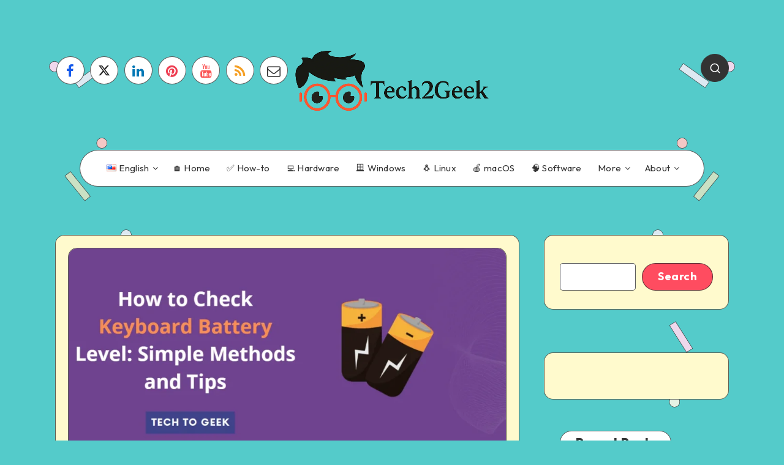

--- FILE ---
content_type: text/html; charset=UTF-8
request_url: https://www.tech2geek.net/how-to-check-keyboard-battery-level-simple-methods-and-tips/
body_size: 62466
content:
<!DOCTYPE html>
<html lang="en-US" prefix="og: http://ogp.me/ns#">
<head>
    <meta charset="UTF-8">
    <meta name="viewport" content="width=device-width, initial-scale=1, maximum-scale=5">
    
    <title>How to Check Keyboard Battery Level: Simple Methods and Tips - Tech2Geek</title>
<!-- This site is running CAOS for WordPress -->
<script async src="https://fundingchoicesmessages.google.com/i/pub-8756426038649189?ers=1"></script><script>(function() {function signalGooglefcPresent() {if (!window.frames['googlefcPresent']) {if (document.body) {const iframe = document.createElement('iframe'); iframe.style = 'width: 0; height: 0; border: none; z-index: -1000; left: -1000px; top: -1000px;'; iframe.style.display = 'none'; iframe.name = 'googlefcPresent'; document.body.appendChild(iframe);} else {setTimeout(signalGooglefcPresent, 0);}}}signalGooglefcPresent();})();</script>



<!-- start: Estudio Patagon Meta Tags -->
<meta property="description" content="A common issue with Wireless peripherals is that they usually die without giving you any alerts. Normally, when the battery gets low, your keyboard starts..."/>
<meta property="og:locale" content="en_US" />
<meta property="og:title" content="How to Check Keyboard Battery Level: Simple Methods and Tips - Tech2Geek"/>
<meta property="og:description" content="A common issue with Wireless peripherals is that they usually die without giving you any alerts. Normally, when the battery gets low, your keyboard starts..."/>
<meta property="og:image" content="https://www.tech2geek.net/wp-content/uploads/2024/05/How-to-Check-Keyboard-Battery-Level-Simple-Methods-and-Tips-1024x508.webp"/>
<meta property="og:type" content="article"/>
<meta property="og:url" content="https://www.tech2geek.net/how-to-check-keyboard-battery-level-simple-methods-and-tips/"/>
<meta property="og:site_name" content="Tech2Geek"/>
<meta property="article:published_time" content="2024-05-18T01:24:30+01:00" />
<meta property="article:modified_time" content="2024-05-18T01:24:30+01:00" />
<meta name="twitter:card" content="summary_large_image" />
<meta name="twitter:description" content="A common issue with Wireless peripherals is that they usually die without giving you any alerts. Normally, when the battery gets low, your keyboard starts..." />
<meta name="twitter:title" content="How to Check Keyboard Battery Level: Simple Methods and Tips - Tech2Geek" />
<meta name="twitter:image" content="https://www.tech2geek.net/wp-content/uploads/2024/05/How-to-Check-Keyboard-Battery-Level-Simple-Methods-and-Tips-1024x508.webp" />
<!-- end: Estudio Patagon Meta Tags -->

<!-- The SEO Framework by Sybre Waaijer -->
<meta name="robots" content="max-snippet:-1,max-image-preview:large,max-video-preview:-1" />
<link rel="canonical" href="https://www.tech2geek.net/how-to-check-keyboard-battery-level-simple-methods-and-tips/" />
<meta name="description" content="A common issue with Wireless peripherals is that they usually die without giving you any alerts. Normally, when the battery gets low, your keyboard starts to…" />
<meta property="og:type" content="article" />
<meta property="og:locale" content="en_US" />
<meta property="og:site_name" content="Tech2Geek" />
<meta property="og:title" content="How to Check Keyboard Battery Level: Simple Methods and Tips" />
<meta property="og:description" content="A common issue with Wireless peripherals is that they usually die without giving you any alerts. Normally, when the battery gets low, your keyboard starts to act in abnormal ways. It won’t work…" />
<meta property="og:url" content="https://www.tech2geek.net/how-to-check-keyboard-battery-level-simple-methods-and-tips/" />
<meta property="og:image" content="https://www.tech2geek.net/wp-content/uploads/2024/05/How-to-Check-Keyboard-Battery-Level-Simple-Methods-and-Tips.webp" />
<meta property="og:image:width" content="1295" />
<meta property="og:image:height" content="642" />
<meta property="og:image:alt" content="How to Check Keyboard Battery Level Simple Methods and Tips" />
<meta property="article:published_time" content="2024-05-18T01:24:30+00:00" />
<meta property="article:modified_time" content="2024-05-18T01:24:30+00:00" />
<meta property="article:author" content="https://www.facebook.com/tech2geek.net" />
<meta name="twitter:card" content="summary_large_image" />
<meta name="twitter:creator" content="@tech2geeknet" />
<meta name="twitter:title" content="How to Check Keyboard Battery Level: Simple Methods and Tips" />
<meta name="twitter:description" content="A common issue with Wireless peripherals is that they usually die without giving you any alerts. Normally, when the battery gets low, your keyboard starts to act in abnormal ways. It won’t work…" />
<meta name="twitter:image" content="https://www.tech2geek.net/wp-content/uploads/2024/05/How-to-Check-Keyboard-Battery-Level-Simple-Methods-and-Tips.webp" />
<meta name="twitter:image:alt" content="How to Check Keyboard Battery Level Simple Methods and Tips" />
<script type="application/ld+json">{"@context":"https://schema.org","@graph":[{"@type":"WebSite","@id":"https://www.tech2geek.net/#/schema/WebSite","url":"https://www.tech2geek.net/","name":"Tech2Geek","inLanguage":"en-US","potentialAction":{"@type":"SearchAction","target":{"@type":"EntryPoint","urlTemplate":"https://www.tech2geek.net/search/{search_term_string}/"},"query-input":"required name=search_term_string"},"publisher":{"@type":"Organization","@id":"https://www.tech2geek.net/#/schema/Organization","name":"Tech2Geek","url":"https://www.tech2geek.net/","logo":{"@type":"ImageObject","url":"https://www.tech2geek.net/wp-content/uploads/2025/06/cropped-favicon-tech2geek.webp","contentUrl":"https://www.tech2geek.net/wp-content/uploads/2025/06/cropped-favicon-tech2geek.webp","width":512,"height":512,"contentSize":"17790"}}},{"@type":"WebPage","@id":"https://www.tech2geek.net/how-to-check-keyboard-battery-level-simple-methods-and-tips/","url":"https://www.tech2geek.net/how-to-check-keyboard-battery-level-simple-methods-and-tips/","name":"How to Check Keyboard Battery Level: Simple Methods and Tips - Tech2Geek","description":"A common issue with Wireless peripherals is that they usually die without giving you any alerts. Normally, when the battery gets low, your keyboard starts to…","inLanguage":"en-US","isPartOf":{"@id":"https://www.tech2geek.net/#/schema/WebSite"},"breadcrumb":{"@type":"BreadcrumbList","@id":"https://www.tech2geek.net/#/schema/BreadcrumbList","itemListElement":[{"@type":"ListItem","position":1,"item":"https://www.tech2geek.net/","name":"Tech2Geek"},{"@type":"ListItem","position":2,"item":"https://www.tech2geek.net/category/how-to/","name":"Tech How-To Guides & Tutorials | Step-by-Step Fixes"},{"@type":"ListItem","position":3,"name":"How to Check Keyboard Battery Level: Simple Methods and Tips"}]},"potentialAction":{"@type":"ReadAction","target":"https://www.tech2geek.net/how-to-check-keyboard-battery-level-simple-methods-and-tips/"},"datePublished":"2024-05-18T01:24:30+00:00","dateModified":"2024-05-18T01:24:30+00:00","author":{"@type":"Person","@id":"https://www.tech2geek.net/#/schema/Person/cae69159810692fa1e452fe7015d9357","name":"Mohamed SAKHRI","sameAs":["https://www.facebook.com/tech2geek.net","https://twitter.com/tech2geeknet"],"description":"I&rsquo;m the founder and editor-in-chief of Tech2Geek. Through this blog, I share my passion for technology with you. My expertise spans several operating systems, including Windows, Linux, macOS, and Android, with a special focus on creating practical..."}}]}</script>
<!-- / The SEO Framework by Sybre Waaijer | 4.06ms meta | 0.14ms boot -->

<link rel='dns-prefetch' href='//fonts.googleapis.com' />
<link rel='preconnect' href='//www.google-analytics.com' />
<link rel="alternate" type="application/rss+xml" title="Tech2Geek &raquo; Feed" href="https://www.tech2geek.net/feed/" />
<link rel="alternate" type="application/rss+xml" title="Tech2Geek &raquo; Comments Feed" href="https://www.tech2geek.net/comments/feed/" />
<link rel="alternate" type="application/rss+xml" title="Tech2Geek &raquo; How to Check Keyboard Battery Level: Simple Methods and Tips Comments Feed" href="https://www.tech2geek.net/how-to-check-keyboard-battery-level-simple-methods-and-tips/feed/" />
<link rel="alternate" title="oEmbed (JSON)" type="application/json+oembed" href="https://www.tech2geek.net/wp-json/oembed/1.0/embed?url=https%3A%2F%2Fwww.tech2geek.net%2Fhow-to-check-keyboard-battery-level-simple-methods-and-tips%2F&#038;lang=en" />
<link rel="alternate" title="oEmbed (XML)" type="text/xml+oembed" href="https://www.tech2geek.net/wp-json/oembed/1.0/embed?url=https%3A%2F%2Fwww.tech2geek.net%2Fhow-to-check-keyboard-battery-level-simple-methods-and-tips%2F&#038;format=xml&#038;lang=en" />
<style id='wp-img-auto-sizes-contain-inline-css'>
img:is([sizes=auto i],[sizes^="auto," i]){contain-intrinsic-size:3000px 1500px}
/*# sourceURL=wp-img-auto-sizes-contain-inline-css */
</style>
<style id='wp-emoji-styles-inline-css'>

	img.wp-smiley, img.emoji {
		display: inline !important;
		border: none !important;
		box-shadow: none !important;
		height: 1em !important;
		width: 1em !important;
		margin: 0 0.07em !important;
		vertical-align: -0.1em !important;
		background: none !important;
		padding: 0 !important;
	}
/*# sourceURL=wp-emoji-styles-inline-css */
</style>
<style id='wp-block-library-inline-css'>
:root{--wp-block-synced-color:#7a00df;--wp-block-synced-color--rgb:122,0,223;--wp-bound-block-color:var(--wp-block-synced-color);--wp-editor-canvas-background:#ddd;--wp-admin-theme-color:#007cba;--wp-admin-theme-color--rgb:0,124,186;--wp-admin-theme-color-darker-10:#006ba1;--wp-admin-theme-color-darker-10--rgb:0,107,160.5;--wp-admin-theme-color-darker-20:#005a87;--wp-admin-theme-color-darker-20--rgb:0,90,135;--wp-admin-border-width-focus:2px}@media (min-resolution:192dpi){:root{--wp-admin-border-width-focus:1.5px}}.wp-element-button{cursor:pointer}:root .has-very-light-gray-background-color{background-color:#eee}:root .has-very-dark-gray-background-color{background-color:#313131}:root .has-very-light-gray-color{color:#eee}:root .has-very-dark-gray-color{color:#313131}:root .has-vivid-green-cyan-to-vivid-cyan-blue-gradient-background{background:linear-gradient(135deg,#00d084,#0693e3)}:root .has-purple-crush-gradient-background{background:linear-gradient(135deg,#34e2e4,#4721fb 50%,#ab1dfe)}:root .has-hazy-dawn-gradient-background{background:linear-gradient(135deg,#faaca8,#dad0ec)}:root .has-subdued-olive-gradient-background{background:linear-gradient(135deg,#fafae1,#67a671)}:root .has-atomic-cream-gradient-background{background:linear-gradient(135deg,#fdd79a,#004a59)}:root .has-nightshade-gradient-background{background:linear-gradient(135deg,#330968,#31cdcf)}:root .has-midnight-gradient-background{background:linear-gradient(135deg,#020381,#2874fc)}:root{--wp--preset--font-size--normal:16px;--wp--preset--font-size--huge:42px}.has-regular-font-size{font-size:1em}.has-larger-font-size{font-size:2.625em}.has-normal-font-size{font-size:var(--wp--preset--font-size--normal)}.has-huge-font-size{font-size:var(--wp--preset--font-size--huge)}.has-text-align-center{text-align:center}.has-text-align-left{text-align:left}.has-text-align-right{text-align:right}.has-fit-text{white-space:nowrap!important}#end-resizable-editor-section{display:none}.aligncenter{clear:both}.items-justified-left{justify-content:flex-start}.items-justified-center{justify-content:center}.items-justified-right{justify-content:flex-end}.items-justified-space-between{justify-content:space-between}.screen-reader-text{border:0;clip-path:inset(50%);height:1px;margin:-1px;overflow:hidden;padding:0;position:absolute;width:1px;word-wrap:normal!important}.screen-reader-text:focus{background-color:#ddd;clip-path:none;color:#444;display:block;font-size:1em;height:auto;left:5px;line-height:normal;padding:15px 23px 14px;text-decoration:none;top:5px;width:auto;z-index:100000}html :where(.has-border-color){border-style:solid}html :where([style*=border-top-color]){border-top-style:solid}html :where([style*=border-right-color]){border-right-style:solid}html :where([style*=border-bottom-color]){border-bottom-style:solid}html :where([style*=border-left-color]){border-left-style:solid}html :where([style*=border-width]){border-style:solid}html :where([style*=border-top-width]){border-top-style:solid}html :where([style*=border-right-width]){border-right-style:solid}html :where([style*=border-bottom-width]){border-bottom-style:solid}html :where([style*=border-left-width]){border-left-style:solid}html :where(img[class*=wp-image-]){height:auto;max-width:100%}:where(figure){margin:0 0 1em}html :where(.is-position-sticky){--wp-admin--admin-bar--position-offset:var(--wp-admin--admin-bar--height,0px)}@media screen and (max-width:600px){html :where(.is-position-sticky){--wp-admin--admin-bar--position-offset:0px}}

/*# sourceURL=wp-block-library-inline-css */
</style><style id='wp-block-image-inline-css'>
.wp-block-image>a,.wp-block-image>figure>a{display:inline-block}.wp-block-image img{box-sizing:border-box;height:auto;max-width:100%;vertical-align:bottom}@media not (prefers-reduced-motion){.wp-block-image img.hide{visibility:hidden}.wp-block-image img.show{animation:show-content-image .4s}}.wp-block-image[style*=border-radius] img,.wp-block-image[style*=border-radius]>a{border-radius:inherit}.wp-block-image.has-custom-border img{box-sizing:border-box}.wp-block-image.aligncenter{text-align:center}.wp-block-image.alignfull>a,.wp-block-image.alignwide>a{width:100%}.wp-block-image.alignfull img,.wp-block-image.alignwide img{height:auto;width:100%}.wp-block-image .aligncenter,.wp-block-image .alignleft,.wp-block-image .alignright,.wp-block-image.aligncenter,.wp-block-image.alignleft,.wp-block-image.alignright{display:table}.wp-block-image .aligncenter>figcaption,.wp-block-image .alignleft>figcaption,.wp-block-image .alignright>figcaption,.wp-block-image.aligncenter>figcaption,.wp-block-image.alignleft>figcaption,.wp-block-image.alignright>figcaption{caption-side:bottom;display:table-caption}.wp-block-image .alignleft{float:left;margin:.5em 1em .5em 0}.wp-block-image .alignright{float:right;margin:.5em 0 .5em 1em}.wp-block-image .aligncenter{margin-left:auto;margin-right:auto}.wp-block-image :where(figcaption){margin-bottom:1em;margin-top:.5em}.wp-block-image.is-style-circle-mask img{border-radius:9999px}@supports ((-webkit-mask-image:none) or (mask-image:none)) or (-webkit-mask-image:none){.wp-block-image.is-style-circle-mask img{border-radius:0;-webkit-mask-image:url('data:image/svg+xml;utf8,<svg viewBox="0 0 100 100" xmlns="http://www.w3.org/2000/svg"><circle cx="50" cy="50" r="50"/></svg>');mask-image:url('data:image/svg+xml;utf8,<svg viewBox="0 0 100 100" xmlns="http://www.w3.org/2000/svg"><circle cx="50" cy="50" r="50"/></svg>');mask-mode:alpha;-webkit-mask-position:center;mask-position:center;-webkit-mask-repeat:no-repeat;mask-repeat:no-repeat;-webkit-mask-size:contain;mask-size:contain}}:root :where(.wp-block-image.is-style-rounded img,.wp-block-image .is-style-rounded img){border-radius:9999px}.wp-block-image figure{margin:0}.wp-lightbox-container{display:flex;flex-direction:column;position:relative}.wp-lightbox-container img{cursor:zoom-in}.wp-lightbox-container img:hover+button{opacity:1}.wp-lightbox-container button{align-items:center;backdrop-filter:blur(16px) saturate(180%);background-color:#5a5a5a40;border:none;border-radius:4px;cursor:zoom-in;display:flex;height:20px;justify-content:center;opacity:0;padding:0;position:absolute;right:16px;text-align:center;top:16px;width:20px;z-index:100}@media not (prefers-reduced-motion){.wp-lightbox-container button{transition:opacity .2s ease}}.wp-lightbox-container button:focus-visible{outline:3px auto #5a5a5a40;outline:3px auto -webkit-focus-ring-color;outline-offset:3px}.wp-lightbox-container button:hover{cursor:pointer;opacity:1}.wp-lightbox-container button:focus{opacity:1}.wp-lightbox-container button:focus,.wp-lightbox-container button:hover,.wp-lightbox-container button:not(:hover):not(:active):not(.has-background){background-color:#5a5a5a40;border:none}.wp-lightbox-overlay{box-sizing:border-box;cursor:zoom-out;height:100vh;left:0;overflow:hidden;position:fixed;top:0;visibility:hidden;width:100%;z-index:100000}.wp-lightbox-overlay .close-button{align-items:center;cursor:pointer;display:flex;justify-content:center;min-height:40px;min-width:40px;padding:0;position:absolute;right:calc(env(safe-area-inset-right) + 16px);top:calc(env(safe-area-inset-top) + 16px);z-index:5000000}.wp-lightbox-overlay .close-button:focus,.wp-lightbox-overlay .close-button:hover,.wp-lightbox-overlay .close-button:not(:hover):not(:active):not(.has-background){background:none;border:none}.wp-lightbox-overlay .lightbox-image-container{height:var(--wp--lightbox-container-height);left:50%;overflow:hidden;position:absolute;top:50%;transform:translate(-50%,-50%);transform-origin:top left;width:var(--wp--lightbox-container-width);z-index:9999999999}.wp-lightbox-overlay .wp-block-image{align-items:center;box-sizing:border-box;display:flex;height:100%;justify-content:center;margin:0;position:relative;transform-origin:0 0;width:100%;z-index:3000000}.wp-lightbox-overlay .wp-block-image img{height:var(--wp--lightbox-image-height);min-height:var(--wp--lightbox-image-height);min-width:var(--wp--lightbox-image-width);width:var(--wp--lightbox-image-width)}.wp-lightbox-overlay .wp-block-image figcaption{display:none}.wp-lightbox-overlay button{background:none;border:none}.wp-lightbox-overlay .scrim{background-color:#fff;height:100%;opacity:.9;position:absolute;width:100%;z-index:2000000}.wp-lightbox-overlay.active{visibility:visible}@media not (prefers-reduced-motion){.wp-lightbox-overlay.active{animation:turn-on-visibility .25s both}.wp-lightbox-overlay.active img{animation:turn-on-visibility .35s both}.wp-lightbox-overlay.show-closing-animation:not(.active){animation:turn-off-visibility .35s both}.wp-lightbox-overlay.show-closing-animation:not(.active) img{animation:turn-off-visibility .25s both}.wp-lightbox-overlay.zoom.active{animation:none;opacity:1;visibility:visible}.wp-lightbox-overlay.zoom.active .lightbox-image-container{animation:lightbox-zoom-in .4s}.wp-lightbox-overlay.zoom.active .lightbox-image-container img{animation:none}.wp-lightbox-overlay.zoom.active .scrim{animation:turn-on-visibility .4s forwards}.wp-lightbox-overlay.zoom.show-closing-animation:not(.active){animation:none}.wp-lightbox-overlay.zoom.show-closing-animation:not(.active) .lightbox-image-container{animation:lightbox-zoom-out .4s}.wp-lightbox-overlay.zoom.show-closing-animation:not(.active) .lightbox-image-container img{animation:none}.wp-lightbox-overlay.zoom.show-closing-animation:not(.active) .scrim{animation:turn-off-visibility .4s forwards}}@keyframes show-content-image{0%{visibility:hidden}99%{visibility:hidden}to{visibility:visible}}@keyframes turn-on-visibility{0%{opacity:0}to{opacity:1}}@keyframes turn-off-visibility{0%{opacity:1;visibility:visible}99%{opacity:0;visibility:visible}to{opacity:0;visibility:hidden}}@keyframes lightbox-zoom-in{0%{transform:translate(calc((-100vw + var(--wp--lightbox-scrollbar-width))/2 + var(--wp--lightbox-initial-left-position)),calc(-50vh + var(--wp--lightbox-initial-top-position))) scale(var(--wp--lightbox-scale))}to{transform:translate(-50%,-50%) scale(1)}}@keyframes lightbox-zoom-out{0%{transform:translate(-50%,-50%) scale(1);visibility:visible}99%{visibility:visible}to{transform:translate(calc((-100vw + var(--wp--lightbox-scrollbar-width))/2 + var(--wp--lightbox-initial-left-position)),calc(-50vh + var(--wp--lightbox-initial-top-position))) scale(var(--wp--lightbox-scale));visibility:hidden}}
/*# sourceURL=https://www.tech2geek.net/wp-includes/blocks/image/style.min.css */
</style>
<style id='wp-block-list-inline-css'>
ol,ul{box-sizing:border-box}:root :where(.wp-block-list.has-background){padding:1.25em 2.375em}
/*# sourceURL=https://www.tech2geek.net/wp-includes/blocks/list/style.min.css */
</style>
<style id='wp-block-search-inline-css'>
.wp-block-search__button{margin-left:10px;word-break:normal}.wp-block-search__button.has-icon{line-height:0}.wp-block-search__button svg{height:1.25em;min-height:24px;min-width:24px;width:1.25em;fill:currentColor;vertical-align:text-bottom}:where(.wp-block-search__button){border:1px solid #ccc;padding:6px 10px}.wp-block-search__inside-wrapper{display:flex;flex:auto;flex-wrap:nowrap;max-width:100%}.wp-block-search__label{width:100%}.wp-block-search.wp-block-search__button-only .wp-block-search__button{box-sizing:border-box;display:flex;flex-shrink:0;justify-content:center;margin-left:0;max-width:100%}.wp-block-search.wp-block-search__button-only .wp-block-search__inside-wrapper{min-width:0!important;transition-property:width}.wp-block-search.wp-block-search__button-only .wp-block-search__input{flex-basis:100%;transition-duration:.3s}.wp-block-search.wp-block-search__button-only.wp-block-search__searchfield-hidden,.wp-block-search.wp-block-search__button-only.wp-block-search__searchfield-hidden .wp-block-search__inside-wrapper{overflow:hidden}.wp-block-search.wp-block-search__button-only.wp-block-search__searchfield-hidden .wp-block-search__input{border-left-width:0!important;border-right-width:0!important;flex-basis:0;flex-grow:0;margin:0;min-width:0!important;padding-left:0!important;padding-right:0!important;width:0!important}:where(.wp-block-search__input){appearance:none;border:1px solid #949494;flex-grow:1;font-family:inherit;font-size:inherit;font-style:inherit;font-weight:inherit;letter-spacing:inherit;line-height:inherit;margin-left:0;margin-right:0;min-width:3rem;padding:8px;text-decoration:unset!important;text-transform:inherit}:where(.wp-block-search__button-inside .wp-block-search__inside-wrapper){background-color:#fff;border:1px solid #949494;box-sizing:border-box;padding:4px}:where(.wp-block-search__button-inside .wp-block-search__inside-wrapper) .wp-block-search__input{border:none;border-radius:0;padding:0 4px}:where(.wp-block-search__button-inside .wp-block-search__inside-wrapper) .wp-block-search__input:focus{outline:none}:where(.wp-block-search__button-inside .wp-block-search__inside-wrapper) :where(.wp-block-search__button){padding:4px 8px}.wp-block-search.aligncenter .wp-block-search__inside-wrapper{margin:auto}.wp-block[data-align=right] .wp-block-search.wp-block-search__button-only .wp-block-search__inside-wrapper{float:right}
/*# sourceURL=https://www.tech2geek.net/wp-includes/blocks/search/style.min.css */
</style>
<style id='global-styles-inline-css'>
:root{--wp--preset--aspect-ratio--square: 1;--wp--preset--aspect-ratio--4-3: 4/3;--wp--preset--aspect-ratio--3-4: 3/4;--wp--preset--aspect-ratio--3-2: 3/2;--wp--preset--aspect-ratio--2-3: 2/3;--wp--preset--aspect-ratio--16-9: 16/9;--wp--preset--aspect-ratio--9-16: 9/16;--wp--preset--color--black: #000000;--wp--preset--color--cyan-bluish-gray: #abb8c3;--wp--preset--color--white: #ffffff;--wp--preset--color--pale-pink: #f78da7;--wp--preset--color--vivid-red: #cf2e2e;--wp--preset--color--luminous-vivid-orange: #ff6900;--wp--preset--color--luminous-vivid-amber: #fcb900;--wp--preset--color--light-green-cyan: #7bdcb5;--wp--preset--color--vivid-green-cyan: #00d084;--wp--preset--color--pale-cyan-blue: #8ed1fc;--wp--preset--color--vivid-cyan-blue: #0693e3;--wp--preset--color--vivid-purple: #9b51e0;--wp--preset--gradient--vivid-cyan-blue-to-vivid-purple: linear-gradient(135deg,rgb(6,147,227) 0%,rgb(155,81,224) 100%);--wp--preset--gradient--light-green-cyan-to-vivid-green-cyan: linear-gradient(135deg,rgb(122,220,180) 0%,rgb(0,208,130) 100%);--wp--preset--gradient--luminous-vivid-amber-to-luminous-vivid-orange: linear-gradient(135deg,rgb(252,185,0) 0%,rgb(255,105,0) 100%);--wp--preset--gradient--luminous-vivid-orange-to-vivid-red: linear-gradient(135deg,rgb(255,105,0) 0%,rgb(207,46,46) 100%);--wp--preset--gradient--very-light-gray-to-cyan-bluish-gray: linear-gradient(135deg,rgb(238,238,238) 0%,rgb(169,184,195) 100%);--wp--preset--gradient--cool-to-warm-spectrum: linear-gradient(135deg,rgb(74,234,220) 0%,rgb(151,120,209) 20%,rgb(207,42,186) 40%,rgb(238,44,130) 60%,rgb(251,105,98) 80%,rgb(254,248,76) 100%);--wp--preset--gradient--blush-light-purple: linear-gradient(135deg,rgb(255,206,236) 0%,rgb(152,150,240) 100%);--wp--preset--gradient--blush-bordeaux: linear-gradient(135deg,rgb(254,205,165) 0%,rgb(254,45,45) 50%,rgb(107,0,62) 100%);--wp--preset--gradient--luminous-dusk: linear-gradient(135deg,rgb(255,203,112) 0%,rgb(199,81,192) 50%,rgb(65,88,208) 100%);--wp--preset--gradient--pale-ocean: linear-gradient(135deg,rgb(255,245,203) 0%,rgb(182,227,212) 50%,rgb(51,167,181) 100%);--wp--preset--gradient--electric-grass: linear-gradient(135deg,rgb(202,248,128) 0%,rgb(113,206,126) 100%);--wp--preset--gradient--midnight: linear-gradient(135deg,rgb(2,3,129) 0%,rgb(40,116,252) 100%);--wp--preset--font-size--small: 13px;--wp--preset--font-size--medium: 20px;--wp--preset--font-size--large: 36px;--wp--preset--font-size--x-large: 42px;--wp--preset--spacing--20: 0.44rem;--wp--preset--spacing--30: 0.67rem;--wp--preset--spacing--40: 1rem;--wp--preset--spacing--50: 1.5rem;--wp--preset--spacing--60: 2.25rem;--wp--preset--spacing--70: 3.38rem;--wp--preset--spacing--80: 5.06rem;--wp--preset--shadow--natural: 6px 6px 9px rgba(0, 0, 0, 0.2);--wp--preset--shadow--deep: 12px 12px 50px rgba(0, 0, 0, 0.4);--wp--preset--shadow--sharp: 6px 6px 0px rgba(0, 0, 0, 0.2);--wp--preset--shadow--outlined: 6px 6px 0px -3px rgb(255, 255, 255), 6px 6px rgb(0, 0, 0);--wp--preset--shadow--crisp: 6px 6px 0px rgb(0, 0, 0);}:where(.is-layout-flex){gap: 0.5em;}:where(.is-layout-grid){gap: 0.5em;}body .is-layout-flex{display: flex;}.is-layout-flex{flex-wrap: wrap;align-items: center;}.is-layout-flex > :is(*, div){margin: 0;}body .is-layout-grid{display: grid;}.is-layout-grid > :is(*, div){margin: 0;}:where(.wp-block-columns.is-layout-flex){gap: 2em;}:where(.wp-block-columns.is-layout-grid){gap: 2em;}:where(.wp-block-post-template.is-layout-flex){gap: 1.25em;}:where(.wp-block-post-template.is-layout-grid){gap: 1.25em;}.has-black-color{color: var(--wp--preset--color--black) !important;}.has-cyan-bluish-gray-color{color: var(--wp--preset--color--cyan-bluish-gray) !important;}.has-white-color{color: var(--wp--preset--color--white) !important;}.has-pale-pink-color{color: var(--wp--preset--color--pale-pink) !important;}.has-vivid-red-color{color: var(--wp--preset--color--vivid-red) !important;}.has-luminous-vivid-orange-color{color: var(--wp--preset--color--luminous-vivid-orange) !important;}.has-luminous-vivid-amber-color{color: var(--wp--preset--color--luminous-vivid-amber) !important;}.has-light-green-cyan-color{color: var(--wp--preset--color--light-green-cyan) !important;}.has-vivid-green-cyan-color{color: var(--wp--preset--color--vivid-green-cyan) !important;}.has-pale-cyan-blue-color{color: var(--wp--preset--color--pale-cyan-blue) !important;}.has-vivid-cyan-blue-color{color: var(--wp--preset--color--vivid-cyan-blue) !important;}.has-vivid-purple-color{color: var(--wp--preset--color--vivid-purple) !important;}.has-black-background-color{background-color: var(--wp--preset--color--black) !important;}.has-cyan-bluish-gray-background-color{background-color: var(--wp--preset--color--cyan-bluish-gray) !important;}.has-white-background-color{background-color: var(--wp--preset--color--white) !important;}.has-pale-pink-background-color{background-color: var(--wp--preset--color--pale-pink) !important;}.has-vivid-red-background-color{background-color: var(--wp--preset--color--vivid-red) !important;}.has-luminous-vivid-orange-background-color{background-color: var(--wp--preset--color--luminous-vivid-orange) !important;}.has-luminous-vivid-amber-background-color{background-color: var(--wp--preset--color--luminous-vivid-amber) !important;}.has-light-green-cyan-background-color{background-color: var(--wp--preset--color--light-green-cyan) !important;}.has-vivid-green-cyan-background-color{background-color: var(--wp--preset--color--vivid-green-cyan) !important;}.has-pale-cyan-blue-background-color{background-color: var(--wp--preset--color--pale-cyan-blue) !important;}.has-vivid-cyan-blue-background-color{background-color: var(--wp--preset--color--vivid-cyan-blue) !important;}.has-vivid-purple-background-color{background-color: var(--wp--preset--color--vivid-purple) !important;}.has-black-border-color{border-color: var(--wp--preset--color--black) !important;}.has-cyan-bluish-gray-border-color{border-color: var(--wp--preset--color--cyan-bluish-gray) !important;}.has-white-border-color{border-color: var(--wp--preset--color--white) !important;}.has-pale-pink-border-color{border-color: var(--wp--preset--color--pale-pink) !important;}.has-vivid-red-border-color{border-color: var(--wp--preset--color--vivid-red) !important;}.has-luminous-vivid-orange-border-color{border-color: var(--wp--preset--color--luminous-vivid-orange) !important;}.has-luminous-vivid-amber-border-color{border-color: var(--wp--preset--color--luminous-vivid-amber) !important;}.has-light-green-cyan-border-color{border-color: var(--wp--preset--color--light-green-cyan) !important;}.has-vivid-green-cyan-border-color{border-color: var(--wp--preset--color--vivid-green-cyan) !important;}.has-pale-cyan-blue-border-color{border-color: var(--wp--preset--color--pale-cyan-blue) !important;}.has-vivid-cyan-blue-border-color{border-color: var(--wp--preset--color--vivid-cyan-blue) !important;}.has-vivid-purple-border-color{border-color: var(--wp--preset--color--vivid-purple) !important;}.has-vivid-cyan-blue-to-vivid-purple-gradient-background{background: var(--wp--preset--gradient--vivid-cyan-blue-to-vivid-purple) !important;}.has-light-green-cyan-to-vivid-green-cyan-gradient-background{background: var(--wp--preset--gradient--light-green-cyan-to-vivid-green-cyan) !important;}.has-luminous-vivid-amber-to-luminous-vivid-orange-gradient-background{background: var(--wp--preset--gradient--luminous-vivid-amber-to-luminous-vivid-orange) !important;}.has-luminous-vivid-orange-to-vivid-red-gradient-background{background: var(--wp--preset--gradient--luminous-vivid-orange-to-vivid-red) !important;}.has-very-light-gray-to-cyan-bluish-gray-gradient-background{background: var(--wp--preset--gradient--very-light-gray-to-cyan-bluish-gray) !important;}.has-cool-to-warm-spectrum-gradient-background{background: var(--wp--preset--gradient--cool-to-warm-spectrum) !important;}.has-blush-light-purple-gradient-background{background: var(--wp--preset--gradient--blush-light-purple) !important;}.has-blush-bordeaux-gradient-background{background: var(--wp--preset--gradient--blush-bordeaux) !important;}.has-luminous-dusk-gradient-background{background: var(--wp--preset--gradient--luminous-dusk) !important;}.has-pale-ocean-gradient-background{background: var(--wp--preset--gradient--pale-ocean) !important;}.has-electric-grass-gradient-background{background: var(--wp--preset--gradient--electric-grass) !important;}.has-midnight-gradient-background{background: var(--wp--preset--gradient--midnight) !important;}.has-small-font-size{font-size: var(--wp--preset--font-size--small) !important;}.has-medium-font-size{font-size: var(--wp--preset--font-size--medium) !important;}.has-large-font-size{font-size: var(--wp--preset--font-size--large) !important;}.has-x-large-font-size{font-size: var(--wp--preset--font-size--x-large) !important;}
/*# sourceURL=global-styles-inline-css */
</style>

<style id='classic-theme-styles-inline-css'>
/*! This file is auto-generated */
.wp-block-button__link{color:#fff;background-color:#32373c;border-radius:9999px;box-shadow:none;text-decoration:none;padding:calc(.667em + 2px) calc(1.333em + 2px);font-size:1.125em}.wp-block-file__button{background:#32373c;color:#fff;text-decoration:none}
/*# sourceURL=/wp-includes/css/classic-themes.min.css */
</style>
<link rel='stylesheet' id='awsm-ead-public-css' href='https://www.tech2geek.net/wp-content/plugins/embed-any-document/css/embed-public.min.css?ver=2.7.12' media='all' />
<link rel='stylesheet' id='contact-form-7-css' href='https://www.tech2geek.net/wp-content/plugins/contact-form-7/includes/css/styles.css?ver=6.1.4' media='all' />
<link rel='stylesheet' id='ez-toc-css' href='https://www.tech2geek.net/wp-content/plugins/easy-table-of-contents/assets/css/screen.min.css?ver=2.0.80' media='all' />
<style id='ez-toc-inline-css'>
div#ez-toc-container .ez-toc-title {font-size: 120%;}div#ez-toc-container .ez-toc-title {font-weight: 500;}div#ez-toc-container ul li , div#ez-toc-container ul li a {font-size: 95%;}div#ez-toc-container ul li , div#ez-toc-container ul li a {font-weight: 500;}div#ez-toc-container nav ul ul li {font-size: 90%;}.ez-toc-box-title {font-weight: bold; margin-bottom: 10px; text-align: center; text-transform: uppercase; letter-spacing: 1px; color: #666; padding-bottom: 5px;position:absolute;top:-4%;left:5%;background-color: inherit;transition: top 0.3s ease;}.ez-toc-box-title.toc-closed {top:-25%;}
.ez-toc-container-direction {direction: ltr;}.ez-toc-counter ul{counter-reset: item ;}.ez-toc-counter nav ul li a::before {content: counters(item, '.', decimal) '. ';display: inline-block;counter-increment: item;flex-grow: 0;flex-shrink: 0;margin-right: .2em; float: left; }.ez-toc-widget-direction {direction: ltr;}.ez-toc-widget-container ul{counter-reset: item ;}.ez-toc-widget-container nav ul li a::before {content: counters(item, '.', decimal) '. ';display: inline-block;counter-increment: item;flex-grow: 0;flex-shrink: 0;margin-right: .2em; float: left; }
/*# sourceURL=ez-toc-inline-css */
</style>
<link rel="preload" as="style" id='epcl-plugins-css' onload="this.onload=null;this.rel=`stylesheet`"  href='https://www.tech2geek.net/wp-content/themes/groovy/assets/dist/plugins.min.css?ver=2.3.0' media='all' />
<link rel="preload" as="style" id='epcl-google-fonts-css' onload="this.onload=null;this.rel=`stylesheet`"  href='https://fonts.googleapis.com/css?family=Jost%3A400%2C400i%2C500%2C600%2C700%2C700i%7COutfit%3A400%2C700%2C800&#038;subset=latin%2Clatin-ext&#038;display=swap' media='all' />
<link rel='stylesheet' id='groovy-child-css-css' href='https://www.tech2geek.net/wp-content/themes/groovy-child/style.css?ver=6.9' media='all' />
<link rel='stylesheet' id='wp-block-paragraph-css' href='https://www.tech2geek.net/wp-includes/blocks/paragraph/style.min.css?ver=6.9' media='all' />
<link rel='stylesheet' id='wp-block-heading-css' href='https://www.tech2geek.net/wp-includes/blocks/heading/style.min.css?ver=6.9' media='all' />
<script data-cfasync="false" async src="https://www.tech2geek.net/wp-content/uploads/caos/ec0bf3dc.js?id=G-PX2BZ9F309" id="caos-gtag-js"></script>
<script data-cfasync="false" id="caos-gtag-js-after">
window.dataLayer = window.dataLayer || [];

    function gtag() {
        dataLayer.push(arguments);
    }

    gtag('js', new Date());
    gtag('config', 'G-PX2BZ9F309', {"cookie_domain":"www.tech2geek.net","cookie_flags":"samesite=none;secure","allow_google_signals":true});
	
//# sourceURL=caos-gtag-js-after
</script>
<link rel="https://api.w.org/" href="https://www.tech2geek.net/wp-json/" /><link rel="alternate" title="JSON" type="application/json" href="https://www.tech2geek.net/wp-json/wp/v2/posts/204545" /><link rel="EditURI" type="application/rsd+xml" title="RSD" href="https://www.tech2geek.net/xmlrpc.php?rsd" />
        <style id="epcl-theme-critical-css">:root{--epcl-font-family:"Jost","Source Sans Pro",serif;--epcl-title-font-family:"Outfit",sans-serif;--epcl-title-font-weight:800;--epcl-sidebar-title-font-family:"Outfit",sans-serif;--epcl-sidebar-title-font-weight:800;--epcl-font-size:16px;--epcl-main-color:#FF4C60;--epcl-secondary-color:#FED267;--epcl-titles-color:#333;--epcl-text-color:#353A44;--epcl-black-color:#333;--epcl-background-color:#54CBCA;--epcl-content-background-color:#FFFACD;--epcl-boxes-border-radius:15px;--epcl-border-color:rgba(39,39,39,0.75);--epcl-boxes-shadow:0px 0px 0px 0px #333;--epcl-small-shadow:2px 2px 0px 0px #333;--epcl-medium-shadow:4px 4px 0px 0px #333;--epcl-transition-bezier:cubic-bezier(.5,2.5,.7,.7)}.clear{clear:both;display:block;overflow:hidden;visibility:hidden;width:0;height:0}.clearfix:after,.clearfix:before,.grid-100:after,.grid-100:before,.grid-10:after,.grid-10:before,.grid-15:after,.grid-15:before,.grid-20:after,.grid-20:before,.grid-25:after,.grid-25:before,.grid-30:after,.grid-30:before,.grid-33:after,.grid-33:before,.grid-35:after,.grid-35:before,.grid-40:after,.grid-40:before,.grid-45:after,.grid-45:before,.grid-50:after,.grid-50:before,.grid-55:after,.grid-55:before,.grid-5:after,.grid-5:before,.grid-60:after,.grid-60:before,.grid-65:after,.grid-65:before,.grid-66:after,.grid-66:before,.grid-70:after,.grid-70:before,.grid-75:after,.grid-75:before,.grid-80:after,.grid-80:before,.grid-85:after,.grid-85:before,.grid-90:after,.grid-90:before,.grid-95:after,.grid-95:before,.grid-container:after,.grid-container:before,.mobile-grid-100:after,.mobile-grid-100:before,.mobile-grid-10:after,.mobile-grid-10:before,.mobile-grid-15:after,.mobile-grid-15:before,.mobile-grid-20:after,.mobile-grid-20:before,.mobile-grid-25:after,.mobile-grid-25:before,.mobile-grid-30:after,.mobile-grid-30:before,.mobile-grid-33:after,.mobile-grid-33:before,.mobile-grid-35:after,.mobile-grid-35:before,.mobile-grid-40:after,.mobile-grid-40:before,.mobile-grid-45:after,.mobile-grid-45:before,.mobile-grid-50:after,.mobile-grid-50:before,.mobile-grid-55:after,.mobile-grid-55:before,.mobile-grid-5:after,.mobile-grid-5:before,.mobile-grid-60:after,.mobile-grid-60:before,.mobile-grid-65:after,.mobile-grid-65:before,.mobile-grid-66:after,.mobile-grid-66:before,.mobile-grid-70:after,.mobile-grid-70:before,.mobile-grid-75:after,.mobile-grid-75:before,.mobile-grid-80:after,.mobile-grid-80:before,.mobile-grid-85:after,.mobile-grid-85:before,.mobile-grid-90:after,.mobile-grid-90:before,.mobile-grid-95:after,.mobile-grid-95:before,.tablet-grid-100:after,.tablet-grid-100:before,.tablet-grid-10:after,.tablet-grid-10:before,.tablet-grid-15:after,.tablet-grid-15:before,.tablet-grid-20:after,.tablet-grid-20:before,.tablet-grid-25:after,.tablet-grid-25:before,.tablet-grid-30:after,.tablet-grid-30:before,.tablet-grid-33:after,.tablet-grid-33:before,.tablet-grid-35:after,.tablet-grid-35:before,.tablet-grid-40:after,.tablet-grid-40:before,.tablet-grid-45:after,.tablet-grid-45:before,.tablet-grid-50:after,.tablet-grid-50:before,.tablet-grid-55:after,.tablet-grid-55:before,.tablet-grid-5:after,.tablet-grid-5:before,.tablet-grid-60:after,.tablet-grid-60:before,.tablet-grid-65:after,.tablet-grid-65:before,.tablet-grid-66:after,.tablet-grid-66:before,.tablet-grid-70:after,.tablet-grid-70:before,.tablet-grid-75:after,.tablet-grid-75:before,.tablet-grid-80:after,.tablet-grid-80:before,.tablet-grid-85:after,.tablet-grid-85:before,.tablet-grid-90:after,.tablet-grid-90:before,.tablet-grid-95:after,.tablet-grid-95:before{content:".";display:block;overflow:hidden;visibility:hidden;font-size:0;line-height:0;width:0;height:0}.clearfix:after,.grid-100:after,.grid-10:after,.grid-15:after,.grid-20:after,.grid-25:after,.grid-30:after,.grid-33:after,.grid-35:after,.grid-40:after,.grid-45:after,.grid-50:after,.grid-55:after,.grid-5:after,.grid-60:after,.grid-65:after,.grid-66:after,.grid-70:after,.grid-75:after,.grid-80:after,.grid-85:after,.grid-90:after,.grid-95:after,.grid-container:after,.mobile-grid-100:after,.mobile-grid-10:after,.mobile-grid-15:after,.mobile-grid-20:after,.mobile-grid-25:after,.mobile-grid-30:after,.mobile-grid-33:after,.mobile-grid-35:after,.mobile-grid-40:after,.mobile-grid-45:after,.mobile-grid-50:after,.mobile-grid-55:after,.mobile-grid-5:after,.mobile-grid-60:after,.mobile-grid-65:after,.mobile-grid-66:after,.mobile-grid-70:after,.mobile-grid-75:after,.mobile-grid-80:after,.mobile-grid-85:after,.mobile-grid-90:after,.mobile-grid-95:after,.tablet-grid-100:after,.tablet-grid-10:after,.tablet-grid-15:after,.tablet-grid-20:after,.tablet-grid-25:after,.tablet-grid-30:after,.tablet-grid-33:after,.tablet-grid-35:after,.tablet-grid-40:after,.tablet-grid-45:after,.tablet-grid-50:after,.tablet-grid-55:after,.tablet-grid-5:after,.tablet-grid-60:after,.tablet-grid-65:after,.tablet-grid-66:after,.tablet-grid-70:after,.tablet-grid-75:after,.tablet-grid-80:after,.tablet-grid-85:after,.tablet-grid-90:after,.tablet-grid-95:after{clear:both}.grid-container{margin-left:auto;margin-right:auto;max-width:1240px;padding-left:20px;padding-right:20px}.grid-10,.grid-100,.grid-15,.grid-20,.grid-25,.grid-30,.grid-33,.grid-35,.grid-40,.grid-45,.grid-5,.grid-50,.grid-55,.grid-60,.grid-65,.grid-66,.grid-70,.grid-75,.grid-80,.grid-85,.grid-90,.grid-95,.mobile-grid-10,.mobile-grid-100,.mobile-grid-15,.mobile-grid-20,.mobile-grid-25,.mobile-grid-30,.mobile-grid-33,.mobile-grid-35,.mobile-grid-40,.mobile-grid-45,.mobile-grid-5,.mobile-grid-50,.mobile-grid-55,.mobile-grid-60,.mobile-grid-65,.mobile-grid-66,.mobile-grid-70,.mobile-grid-75,.mobile-grid-80,.mobile-grid-85,.mobile-grid-90,.mobile-grid-95,.tablet-grid-10,.tablet-grid-100,.tablet-grid-15,.tablet-grid-20,.tablet-grid-25,.tablet-grid-30,.tablet-grid-33,.tablet-grid-35,.tablet-grid-40,.tablet-grid-45,.tablet-grid-5,.tablet-grid-50,.tablet-grid-55,.tablet-grid-60,.tablet-grid-65,.tablet-grid-66,.tablet-grid-70,.tablet-grid-75,.tablet-grid-80,.tablet-grid-85,.tablet-grid-90,.tablet-grid-95{-webkit-box-sizing:border-box;box-sizing:border-box;padding-left:20px;padding-right:20px}.grid-parent{padding-left:0;padding-right:0}@media screen and (max-width:767px){.mobile-pull-10,.mobile-pull-15,.mobile-pull-20,.mobile-pull-25,.mobile-pull-30,.mobile-pull-33,.mobile-pull-35,.mobile-pull-40,.mobile-pull-45,.mobile-pull-5,.mobile-pull-50,.mobile-pull-55,.mobile-pull-60,.mobile-pull-65,.mobile-pull-66,.mobile-pull-70,.mobile-pull-75,.mobile-pull-80,.mobile-pull-85,.mobile-pull-90,.mobile-pull-95,.mobile-push-10,.mobile-push-15,.mobile-push-20,.mobile-push-25,.mobile-push-30,.mobile-push-33,.mobile-push-35,.mobile-push-40,.mobile-push-45,.mobile-push-5,.mobile-push-50,.mobile-push-55,.mobile-push-60,.mobile-push-65,.mobile-push-66,.mobile-push-70,.mobile-push-75,.mobile-push-80,.mobile-push-85,.mobile-push-90,.mobile-push-95{position:relative}.hide-on-mobile{display:none!important}.mobile-grid-5{float:left;width:5%}.mobile-prefix-5{margin-left:5%}.mobile-suffix-5{margin-right:5%}.mobile-push-5{left:5%}.mobile-pull-5{left:-5%}.mobile-grid-10{float:left;width:10%}.mobile-prefix-10{margin-left:10%}.mobile-suffix-10{margin-right:10%}.mobile-push-10{left:10%}.mobile-pull-10{left:-10%}.mobile-grid-15{float:left;width:15%}.mobile-prefix-15{margin-left:15%}.mobile-suffix-15{margin-right:15%}.mobile-push-15{left:15%}.mobile-pull-15{left:-15%}.mobile-grid-20{float:left;width:20%}.mobile-prefix-20{margin-left:20%}.mobile-suffix-20{margin-right:20%}.mobile-push-20{left:20%}.mobile-pull-20{left:-20%}.mobile-grid-25{float:left;width:25%}.mobile-prefix-25{margin-left:25%}.mobile-suffix-25{margin-right:25%}.mobile-push-25{left:25%}.mobile-pull-25{left:-25%}.mobile-grid-30{float:left;width:30%}.mobile-prefix-30{margin-left:30%}.mobile-suffix-30{margin-right:30%}.mobile-push-30{left:30%}.mobile-pull-30{left:-30%}.mobile-grid-35{float:left;width:35%}.mobile-prefix-35{margin-left:35%}.mobile-suffix-35{margin-right:35%}.mobile-push-35{left:35%}.mobile-pull-35{left:-35%}.mobile-grid-40{float:left;width:40%}.mobile-prefix-40{margin-left:40%}.mobile-suffix-40{margin-right:40%}.mobile-push-40{left:40%}.mobile-pull-40{left:-40%}.mobile-grid-45{float:left;width:45%}.mobile-prefix-45{margin-left:45%}.mobile-suffix-45{margin-right:45%}.mobile-push-45{left:45%}.mobile-pull-45{left:-45%}.mobile-grid-50{float:left;width:50%}.mobile-prefix-50{margin-left:50%}.mobile-suffix-50{margin-right:50%}.mobile-push-50{left:50%}.mobile-pull-50{left:-50%}.mobile-grid-55{float:left;width:55%}.mobile-prefix-55{margin-left:55%}.mobile-suffix-55{margin-right:55%}.mobile-push-55{left:55%}.mobile-pull-55{left:-55%}.mobile-grid-60{float:left;width:60%}.mobile-prefix-60{margin-left:60%}.mobile-suffix-60{margin-right:60%}.mobile-push-60{left:60%}.mobile-pull-60{left:-60%}.mobile-grid-65{float:left;width:65%}.mobile-prefix-65{margin-left:65%}.mobile-suffix-65{margin-right:65%}.mobile-push-65{left:65%}.mobile-pull-65{left:-65%}.mobile-grid-70{float:left;width:70%}.mobile-prefix-70{margin-left:70%}.mobile-suffix-70{margin-right:70%}.mobile-push-70{left:70%}.mobile-pull-70{left:-70%}.mobile-grid-75{float:left;width:75%}.mobile-prefix-75{margin-left:75%}.mobile-suffix-75{margin-right:75%}.mobile-push-75{left:75%}.mobile-pull-75{left:-75%}.mobile-grid-80{float:left;width:80%}.mobile-prefix-80{margin-left:80%}.mobile-suffix-80{margin-right:80%}.mobile-push-80{left:80%}.mobile-pull-80{left:-80%}.mobile-grid-85{float:left;width:85%}.mobile-prefix-85{margin-left:85%}.mobile-suffix-85{margin-right:85%}.mobile-push-85{left:85%}.mobile-pull-85{left:-85%}.mobile-grid-90{float:left;width:90%}.mobile-prefix-90{margin-left:90%}.mobile-suffix-90{margin-right:90%}.mobile-push-90{left:90%}.mobile-pull-90{left:-90%}.mobile-grid-95{float:left;width:95%}.mobile-prefix-95{margin-left:95%}.mobile-suffix-95{margin-right:95%}.mobile-push-95{left:95%}.mobile-pull-95{left:-95%}.mobile-grid-33{float:left;width:33.33333%}.mobile-prefix-33{margin-left:33.33333%}.mobile-suffix-33{margin-right:33.33333%}.mobile-push-33{left:33.33333%}.mobile-pull-33{left:-33.33333%}.mobile-grid-66{float:left;width:66.66667%}.mobile-prefix-66{margin-left:66.66667%}.mobile-suffix-66{margin-right:66.66667%}.mobile-push-66{left:66.66667%}.mobile-pull-66{left:-66.66667%}.mobile-grid-100{clear:both;width:100%}}@media screen and (min-width:768px) and (max-width:1023px){.tablet-pull-10,.tablet-pull-15,.tablet-pull-20,.tablet-pull-25,.tablet-pull-30,.tablet-pull-33,.tablet-pull-35,.tablet-pull-40,.tablet-pull-45,.tablet-pull-5,.tablet-pull-50,.tablet-pull-55,.tablet-pull-60,.tablet-pull-65,.tablet-pull-66,.tablet-pull-70,.tablet-pull-75,.tablet-pull-80,.tablet-pull-85,.tablet-pull-90,.tablet-pull-95,.tablet-push-10,.tablet-push-15,.tablet-push-20,.tablet-push-25,.tablet-push-30,.tablet-push-33,.tablet-push-35,.tablet-push-40,.tablet-push-45,.tablet-push-5,.tablet-push-50,.tablet-push-55,.tablet-push-60,.tablet-push-65,.tablet-push-66,.tablet-push-70,.tablet-push-75,.tablet-push-80,.tablet-push-85,.tablet-push-90,.tablet-push-95{position:relative}.hide-on-tablet{display:none!important}.tablet-grid-5{float:left;width:5%}.tablet-prefix-5{margin-left:5%}.tablet-suffix-5{margin-right:5%}.tablet-push-5{left:5%}.tablet-pull-5{left:-5%}.tablet-grid-10{float:left;width:10%}.tablet-prefix-10{margin-left:10%}.tablet-suffix-10{margin-right:10%}.tablet-push-10{left:10%}.tablet-pull-10{left:-10%}.tablet-grid-15{float:left;width:15%}.tablet-prefix-15{margin-left:15%}.tablet-suffix-15{margin-right:15%}.tablet-push-15{left:15%}.tablet-pull-15{left:-15%}.tablet-grid-20{float:left;width:20%}.tablet-prefix-20{margin-left:20%}.tablet-suffix-20{margin-right:20%}.tablet-push-20{left:20%}.tablet-pull-20{left:-20%}.tablet-grid-25{float:left;width:25%}.tablet-prefix-25{margin-left:25%}.tablet-suffix-25{margin-right:25%}.tablet-push-25{left:25%}.tablet-pull-25{left:-25%}.tablet-grid-30{float:left;width:30%}.tablet-prefix-30{margin-left:30%}.tablet-suffix-30{margin-right:30%}.tablet-push-30{left:30%}.tablet-pull-30{left:-30%}.tablet-grid-35{float:left;width:35%}.tablet-prefix-35{margin-left:35%}.tablet-suffix-35{margin-right:35%}.tablet-push-35{left:35%}.tablet-pull-35{left:-35%}.tablet-grid-40{float:left;width:40%}.tablet-prefix-40{margin-left:40%}.tablet-suffix-40{margin-right:40%}.tablet-push-40{left:40%}.tablet-pull-40{left:-40%}.tablet-grid-45{float:left;width:45%}.tablet-prefix-45{margin-left:45%}.tablet-suffix-45{margin-right:45%}.tablet-push-45{left:45%}.tablet-pull-45{left:-45%}.tablet-grid-50{float:left;width:50%}.tablet-prefix-50{margin-left:50%}.tablet-suffix-50{margin-right:50%}.tablet-push-50{left:50%}.tablet-pull-50{left:-50%}.tablet-grid-55{float:left;width:55%}.tablet-prefix-55{margin-left:55%}.tablet-suffix-55{margin-right:55%}.tablet-push-55{left:55%}.tablet-pull-55{left:-55%}.tablet-grid-60{float:left;width:60%}.tablet-prefix-60{margin-left:60%}.tablet-suffix-60{margin-right:60%}.tablet-push-60{left:60%}.tablet-pull-60{left:-60%}.tablet-grid-65{float:left;width:65%}.tablet-prefix-65{margin-left:65%}.tablet-suffix-65{margin-right:65%}.tablet-push-65{left:65%}.tablet-pull-65{left:-65%}.tablet-grid-70{float:left;width:70%}.tablet-prefix-70{margin-left:70%}.tablet-suffix-70{margin-right:70%}.tablet-push-70{left:70%}.tablet-pull-70{left:-70%}.tablet-grid-75{float:left;width:75%}.tablet-prefix-75{margin-left:75%}.tablet-suffix-75{margin-right:75%}.tablet-push-75{left:75%}.tablet-pull-75{left:-75%}.tablet-grid-80{float:left;width:80%}.tablet-prefix-80{margin-left:80%}.tablet-suffix-80{margin-right:80%}.tablet-push-80{left:80%}.tablet-pull-80{left:-80%}.tablet-grid-85{float:left;width:85%}.tablet-prefix-85{margin-left:85%}.tablet-suffix-85{margin-right:85%}.tablet-push-85{left:85%}.tablet-pull-85{left:-85%}.tablet-grid-90{float:left;width:90%}.tablet-prefix-90{margin-left:90%}.tablet-suffix-90{margin-right:90%}.tablet-push-90{left:90%}.tablet-pull-90{left:-90%}.tablet-grid-95{float:left;width:95%}.tablet-prefix-95{margin-left:95%}.tablet-suffix-95{margin-right:95%}.tablet-push-95{left:95%}.tablet-pull-95{left:-95%}.tablet-grid-33{float:left;width:33.33333%}.tablet-prefix-33{margin-left:33.33333%}.tablet-suffix-33{margin-right:33.33333%}.tablet-push-33{left:33.33333%}.tablet-pull-33{left:-33.33333%}.tablet-grid-66{float:left;width:66.66667%}.tablet-prefix-66{margin-left:66.66667%}.tablet-suffix-66{margin-right:66.66667%}.tablet-push-66{left:66.66667%}.tablet-pull-66{left:-66.66667%}.tablet-grid-100{clear:both;width:100%}}@media screen and (min-width:1024px){.pull-10,.pull-15,.pull-20,.pull-25,.pull-30,.pull-33,.pull-35,.pull-40,.pull-45,.pull-5,.pull-50,.pull-55,.pull-60,.pull-65,.pull-66,.pull-70,.pull-75,.pull-80,.pull-85,.pull-90,.pull-95,.push-10,.push-15,.push-20,.push-25,.push-30,.push-33,.push-35,.push-40,.push-45,.push-5,.push-50,.push-55,.push-60,.push-65,.push-66,.push-70,.push-75,.push-80,.push-85,.push-90,.push-95{position:relative}.hide-on-desktop{display:none!important}.grid-5{float:left;width:5%}.prefix-5{margin-left:5%}.suffix-5{margin-right:5%}.push-5{left:5%}.pull-5{left:-5%}.grid-10{float:left;width:10%}.prefix-10{margin-left:10%}.suffix-10{margin-right:10%}.push-10{left:10%}.pull-10{left:-10%}.grid-15{float:left;width:15%}.prefix-15{margin-left:15%}.suffix-15{margin-right:15%}.push-15{left:15%}.pull-15{left:-15%}.grid-20{float:left;width:20%}.prefix-20{margin-left:20%}.suffix-20{margin-right:20%}.push-20{left:20%}.pull-20{left:-20%}.grid-25{float:left;width:25%}.prefix-25{margin-left:25%}.suffix-25{margin-right:25%}.push-25{left:25%}.pull-25{left:-25%}.grid-30{float:left;width:30%}.prefix-30{margin-left:30%}.suffix-30{margin-right:30%}.push-30{left:30%}.pull-30{left:-30%}.grid-35{float:left;width:35%}.prefix-35{margin-left:35%}.suffix-35{margin-right:35%}.push-35{left:35%}.pull-35{left:-35%}.grid-40{float:left;width:40%}.prefix-40{margin-left:40%}.suffix-40{margin-right:40%}.push-40{left:40%}.pull-40{left:-40%}.grid-45{float:left;width:45%}.prefix-45{margin-left:45%}.suffix-45{margin-right:45%}.push-45{left:45%}.pull-45{left:-45%}.grid-50{float:left;width:50%}.prefix-50{margin-left:50%}.suffix-50{margin-right:50%}.push-50{left:50%}.pull-50{left:-50%}.grid-55{float:left;width:55%}.prefix-55{margin-left:55%}.suffix-55{margin-right:55%}.push-55{left:55%}.pull-55{left:-55%}.grid-60{float:left;width:60%}.prefix-60{margin-left:60%}.suffix-60{margin-right:60%}.push-60{left:60%}.pull-60{left:-60%}.grid-65{float:left;width:65%}.prefix-65{margin-left:65%}.suffix-65{margin-right:65%}.push-65{left:65%}.pull-65{left:-65%}.grid-70{float:left;width:70%}.prefix-70{margin-left:70%}.suffix-70{margin-right:70%}.push-70{left:70%}.pull-70{left:-70%}.grid-75{float:left;width:75%}.prefix-75{margin-left:75%}.suffix-75{margin-right:75%}.push-75{left:75%}.pull-75{left:-75%}.grid-80{float:left;width:80%}.prefix-80{margin-left:80%}.suffix-80{margin-right:80%}.push-80{left:80%}.pull-80{left:-80%}.grid-85{float:left;width:85%}.prefix-85{margin-left:85%}.suffix-85{margin-right:85%}.push-85{left:85%}.pull-85{left:-85%}.grid-90{float:left;width:90%}.prefix-90{margin-left:90%}.suffix-90{margin-right:90%}.push-90{left:90%}.pull-90{left:-90%}.grid-95{float:left;width:95%}.prefix-95{margin-left:95%}.suffix-95{margin-right:95%}.push-95{left:95%}.pull-95{left:-95%}.grid-33{float:left;width:33.33333%}.prefix-33{margin-left:33.33333%}.suffix-33{margin-right:33.33333%}.push-33{left:33.33333%}.pull-33{left:-33.33333%}.grid-66{float:left;width:66.66667%}.prefix-66{margin-left:66.66667%}.suffix-66{margin-right:66.66667%}.push-66{left:66.66667%}.pull-66{left:-66.66667%}.grid-100{clear:both;width:100%}}a,abbr,acronym,address,applet,article,aside,audio,b,big,blockquote,body,button,canvas,caption,center,cite,code,dd,del,details,dfn,div,dl,dt,em,embed,fieldset,figcaption,figure,footer,form,h1,h2,h3,h4,h5,h6,header,hgroup,html,i,iframe,img,ins,kbd,label,legend,li,mark,menu,nav,object,ol,output,p,pre,q,ruby,s,samp,section,small,span,strike,strong,sub,summary,sup,table,tbody,td,tfoot,th,thead,time,tr,tt,u,ul,var,video{margin:0;padding:0;border:0;font-size:100%;font:inherit;vertical-align:baseline;-webkit-text-size-adjust:100%;-ms-text-size-adjust:100%;-webkit-font-smoothing:antialiased;text-rendering:optimizeLegibility}article,aside,details,figcaption,figure,footer,header,hgroup,main,menu,nav,section{display:block}body{line-height:1}ol,ul{list-style:none}blockquote,q{quotes:none}blockquote:after,blockquote:before,q:after,q:before{content:'';content:none}table{border-collapse:collapse;border-spacing:0}html,textarea{overflow:auto}body,html{width:100%;height:100%}a{text-decoration:none;outline:0}button,input,textarea{margin:0;padding:0;border:0;outline:0}a,button,input[type=button],input[type=submit],label{cursor:pointer}h1,h2,h3,h4,h5,h6{font-weight:normal}b,strong{font-weight:700}em,i{font-style:italic}address{font-style:normal}small{font-size:75%}sub,sup{font-size:75%;line-height:0;position:relative;vertical-align:baseline}sup{top:-0.5em}sub{bottom:-0.25em}abbr,acronym{border-bottom:1px dotted;cursor:help}ins{text-decoration:none}::-moz-selection{background-color:var(--epcl-text-color);color:white;text-shadow:none}::selection{background-color:var(--epcl-text-color);color:white;text-shadow:none}h1{font-size:26px}h2{font-size:24px}h3{font-size:22px}h4{font-size:20px}h5{font-size:18px}h6{font-size:16px}#single #comments.hosted .comment .comment-author,.title,.wpcf7 label{font-family:var(--epcl-title-font-family);font-weight:var(--epcl-title-font-weight);font-size:30px;margin-bottom:40px;line-height:1.35;letter-spacing:0.5px;color:var(--epcl-titles-color)}#single #comments.hosted .comment .comment-author a,.title a,.wpcf7 label a{color:var(--epcl-titles-color)}#single #comments.hosted .comment .comment-author a:hover,.title a:hover,.wpcf7 label a:hover{color:var(--epcl-titles-color)!important}#single #comments.hosted .comment .ularge.comment-author,.title.ularge,.wpcf7 label.ularge{font-size:60px;margin-bottom:30px;line-height:1.2}#single #comments.hosted .comment .large.comment-author,.title.large,.wpcf7 label.large{font-size:34px;line-height:1.2}#single #comments.hosted .comment .medium.comment-author,.title.medium,.wpcf7 label.medium{font-size:20px;line-height:1.4;margin-bottom:30px}#single #comments.hosted .comment .small.comment-author,#single #comments.hosted .comment nav.pagination a.comment-author,#single #comments.hosted nav.pagination .comment a.comment-author,#single #comments.hosted nav.pagination a.title,.title.small,.wpcf7 label.small{font-size:18px;margin-bottom:10px;font-weight:700}#single #comments.hosted .comment .comment-author,.title.usmall,.wpcf7 label{font-size:15px;margin-bottom:5px;letter-spacing:0.25px;font-weight:700}#single #comments.hosted .comment .white.comment-author,#single #comments.hosted .comment nav.pagination a.comment-author,#single #comments.hosted nav.pagination .comment a.comment-author,#single #comments.hosted nav.pagination a.title,.title.white,.wpcf7 label.white{color:#fff}#single #comments.hosted .comment .letter-decoration.comment-author :first-letter,.title.letter-decoration :first-letter,.wpcf7 label.letter-decoration :first-letter{color:var(--epcl-main-color)}#single #comments.hosted .comment .bordered.comment-author,.title.bordered,.wpcf7 label.bordered{padding:4px 25px;background:#fff;border:1px solid var(--epcl-border-color);border-radius:100px}#single #comments.hosted .comment .bordered.small-border-radius.comment-author,.title.bordered.small-border-radius,.wpcf7 label.bordered.small-border-radius{border-radius:8px}#single #comments.hosted .comment .bordered.medium-border-radius.comment-author,.title.bordered.medium-border-radius,.wpcf7 label.bordered.medium-border-radius{border-radius:15px}#single #comments.hosted .comment .absolute.comment-author,.title.absolute,.wpcf7 label.absolute{position:absolute;left:40px;top:-20px;z-index:2}#single #comments.hosted .comment .inline.comment-author,.title.inline,.wpcf7 label.inline{color:black;background:#fff;padding:8px 10px;border:1px solid var(--epcl-border-color);border-radius:8px;text-align:center}#single #comments.hosted .comment .inline.comment-author a,.title.inline a,.wpcf7 label.inline a{display:inline-block;text-align:center}#single #comments.hosted .comment .bold.comment-author,.title.bold,.wpcf7 label.bold{font-weight:bold!important}.my-mfp-zoom-in .mfp-content{-webkit-opacity:0;-moz-opacity:0;opacity:0;-webkit-transition:all 0.2s ease-in-out;transition:all 0.2s ease-in-out;-webkit-transform:scale(0.8);-ms-transform:scale(0.8);transform:scale(0.8)}.my-mfp-zoom-in.mfp-ready .mfp-content{-webkit-opacity:1;-moz-opacity:1;opacity:1;-webkit-transform:scale(1);-ms-transform:scale(1);transform:scale(1)}.my-mfp-zoom-in.mfp-removing .mfp-content{-webkit-transform:scale(0.8);-ms-transform:scale(0.8);transform:scale(0.8);-webkit-opacity:0;-moz-opacity:0;opacity:0}.my-mfp-zoom-in.mfp-bg{opacity:0;-webkit-transition:opacity 0.3s ease-out;transition:opacity 0.3s ease-out}.my-mfp-zoom-in.mfp-ready .mfp-close,.my-mfp-zoom-in.mfp-ready.mfp-bg{opacity:1}.my-mfp-zoom-in.mfp-removing .mfp-close,.my-mfp-zoom-in.mfp-removing.mfp-bg{-webkit-opacity:0;-moz-opacity:0;opacity:0}a.hover-effect{display:block;position:relative;overflow:hidden;background:#fff}a.hover-effect img,a.hover-effect span.cover{display:block;width:100%;height:auto;-webkit-backface-visibility:hidden;backface-visibility:hidden;-webkit-transition:all 600ms ease;transition:all 600ms ease}.underline-effect a:not(.epcl-button){padding-bottom:5px;background-image:-webkit-gradient(linear,left top,right top,from(var(--epcl-titles-color)),to(var(--epcl-titles-color)));background-image:linear-gradient(to right,var(--epcl-titles-color) 0%,var(--epcl-titles-color) 100%);background-size:0% 5%;background-repeat:no-repeat;background-position:left 80%;-webkit-transition:all 400ms ease;transition:all 400ms ease}.underline-effect a:not(.epcl-button):after,.underline-effect a:not(.epcl-button):before{display:none}.underline-effect a:not(.epcl-button):hover{color:var(--epcl-titles-color)!important;background-size:100% 5%}.border-effect a:not(.epcl-button){border-bottom:1px solid}.border-effect a:not(.epcl-button):hover{border-color:transparent}.translate-effect{display:inline-block}.translate-effect:hover{-webkit-transform:translateY(-3px);-ms-transform:translateY(-3px);transform:translateY(-3px)}.shadow-effect{border:1px solid var(--epcl-border-color);-webkit-transition:all 300ms var(--epcl-transition-bezier);transition:all 300ms var(--epcl-transition-bezier)}.shadow-effect:hover{-webkit-box-shadow:var(--epcl-small-shadow);box-shadow:var(--epcl-small-shadow);-webkit-transform:translate(-2px,-2px);-ms-transform:translate(-2px,-2px);transform:translate(-2px,-2px)}.shadow-effect:hover a{color:var(--epcl-black-color)}.shadow-effect.thumb{border-radius:8px}#single #comments.hosted .comment .shadow-effect.comment-author,.shadow-effect.title,.wpcf7 label.shadow-effect{background:#fff;border:1px solid var(--epcl-border-color);border-radius:8px}#single #comments.hosted .comment .shadow-effect.comment-author a,.shadow-effect.title a,.wpcf7 label.shadow-effect a{display:block;padding:8px 15px}.main-effect{-webkit-transition:all 400ms var(--epcl-transition-bezier);transition:all 400ms var(--epcl-transition-bezier)}.main-effect .fullimage{-webkit-transition:all 400ms var(--epcl-transition-bezier);transition:all 400ms var(--epcl-transition-bezier)}.main-effect:hover{-webkit-box-shadow:var(--epcl-small-shadow);box-shadow:var(--epcl-small-shadow);-webkit-transform:translate(-2px,-2px);-ms-transform:translate(-2px,-2px);transform:translate(-2px,-2px)}.main-effect.medium-shadow:hover{-webkit-box-shadow:var(--epcl-medium-shadow);box-shadow:var(--epcl-medium-shadow);-webkit-transform:translate(-3px,-3px);-ms-transform:translate(-3px,-3px);transform:translate(-3px,-3px)}.border-left-effect a{display:inline-block;position:relative;z-index:2}.border-left-effect a:before{content:'';width:0px;height:1px;background:var(--epcl-black-color);position:absolute;left:25px;top:50%;-webkit-transform:translateY(-50%);-ms-transform:translateY(-50%);transform:translateY(-50%);z-index:2;-webkit-transition:all 300ms ease;transition:all 300ms ease}.border-left-effect a:hover{padding-left:40px!important}.border-left-effect a:hover:before{width:8px}#single #comments.hosted nav.pagination a:not(.epcl-shortcode),.button,.epcl-button:not(.epcl-shortcode){display:inline-block;color:#fff;font-size:15px;padding:5px 25px;letter-spacing:0.5px;position:relative;z-index:2;font-family:var(--epcl-font-family);font-weight:700;border-radius:25px;border:1px solid var(--epcl-border-color);background-color:var(--epcl-main-color);-webkit-transition:all 300ms var(--epcl-transition-bezier);transition:all 300ms var(--epcl-transition-bezier)}#single #comments.hosted nav.pagination a.button,#single #comments.hosted nav.pagination a:not(.epcl-shortcode),#single #comments.hosted nav.pagination a:not(.epcl-shortcode):hover,.button.active,.button:hover,.epcl-button:not(.epcl-shortcode).active,.epcl-button:not(.epcl-shortcode):hover{-webkit-transform:translate(-2px,-2px);-ms-transform:translate(-2px,-2px);transform:translate(-2px,-2px);-webkit-box-shadow:var(--epcl-small-shadow);box-shadow:var(--epcl-small-shadow)}#single #comments.hosted nav.pagination a.button:hover,#single #comments.hosted nav.pagination a:not(.epcl-shortcode):hover,.button.active:hover,.epcl-button:not(.epcl-shortcode).active:hover{-webkit-transform:none!important;-ms-transform:none!important;transform:none!important;-webkit-box-shadow:none;box-shadow:none}#single #comments.hosted nav.pagination a:not(.epcl-shortcode).secondary,.button.secondary,.epcl-button:not(.epcl-shortcode).secondary{background-color:var(--epcl-main-color)}#single #comments.hosted nav.pagination a:not(.epcl-shortcode).secondary:after,.button.secondary:after,.epcl-button:not(.epcl-shortcode).secondary:after{background:var(--epcl-main-color)}#single #comments.hosted nav.pagination a:not(.epcl-shortcode).secondary:before,.button.secondary:before,.epcl-button:not(.epcl-shortcode).secondary:before{border-color:var(--epcl-main-color)}#single #comments.hosted nav.pagination a:not(.epcl-shortcode).black,.button.black,.epcl-button:not(.epcl-shortcode).black{background:var(--epcl-black-color)}#single #comments.hosted nav.pagination a:not(.epcl-shortcode).black:hover,.button.black:hover,.epcl-button:not(.epcl-shortcode).black:hover{-webkit-box-shadow:2px 2px 0px 0px var(--epcl-main-color);box-shadow:2px 2px 0px 0px var(--epcl-main-color)}#single #comments.hosted nav.pagination a.button,#single #comments.hosted nav.pagination a:not(.epcl-shortcode),.button.small,.epcl-button:not(.epcl-shortcode).small{font-size:12px;padding:5px 15px}#single #comments.hosted nav.pagination a.button:after,#single #comments.hosted nav.pagination a:not(.epcl-shortcode):after,.button.small:after,.epcl-button:not(.epcl-shortcode).small:after{padding:5px 15px}#single #comments.hosted nav.pagination a.button.bordered:hover:after,#single #comments.hosted nav.pagination a:not(.epcl-shortcode).bordered:hover:after,.button.small.bordered:hover:after,.epcl-button:not(.epcl-shortcode).small.bordered:hover:after{left:-4px;top:-4px}#single #comments.hosted nav.pagination a:not(.epcl-shortcode).medium,.button.medium,.epcl-button:not(.epcl-shortcode).medium{font-size:15px;padding:5px 20px}#single #comments.hosted nav.pagination a:not(.epcl-shortcode).medium:after,.button.medium:after,.epcl-button:not(.epcl-shortcode).medium:after{padding:5px 20px}#single #comments.hosted nav.pagination a:not(.epcl-shortcode).medium.bordered:hover:after,.button.medium.bordered:hover:after,.epcl-button:not(.epcl-shortcode).medium.bordered:hover:after{left:-4px;top:-4px}#single #comments.hosted nav.pagination a:not(.epcl-shortcode).large,.button.large,.epcl-button:not(.epcl-shortcode).large{font-size:20px;padding:8px 40px}#single #comments.hosted nav.pagination a:not(.epcl-shortcode).icon i,.button.icon i,.epcl-button:not(.epcl-shortcode).icon i{vertical-align:middle;position:relative;top:-2px}#single #comments.hosted nav.pagination a:not(.epcl-shortcode).rounded,.button.rounded,.epcl-button:not(.epcl-shortcode).rounded{border-radius:100px}#single #comments.hosted nav.pagination a:not(.epcl-shortcode).circle,.button.circle,.epcl-button:not(.epcl-shortcode).circle{padding:0;width:44px;height:44px;border-radius:50%;text-align:center;line-height:44px;font-size:16px}#single #comments.hosted nav.pagination a:not(.epcl-shortcode).circle i.fa,.button.circle i.fa,.epcl-button:not(.epcl-shortcode).circle i.fa{margin:0;vertical-align:middle}#single #comments.hosted nav.pagination a:not(.epcl-shortcode).circle:hover,.button.circle:hover,.epcl-button:not(.epcl-shortcode).circle:hover{-webkit-transform:translateY(-2px);-ms-transform:translateY(-2px);transform:translateY(-2px)}#single #comments.hosted nav.pagination a:not(.epcl-shortcode).dark,.button.dark,.epcl-button:not(.epcl-shortcode).dark{background-image:none;background-color:var(--epcl-black-color);border:1px solid var(--epcl-black-color);color:#fff}#single #comments.hosted nav.pagination a:not(.epcl-shortcode).dark:hover,.button.dark:hover,.epcl-button:not(.epcl-shortcode).dark:hover{color:var(--epcl-black-color)!important;background-color:#fff}#single #comments.hosted nav.pagination a:not(.epcl-shortcode).dark:hover svg,.button.dark:hover svg,.epcl-button:not(.epcl-shortcode).dark:hover svg{fill:var(--epcl-black-color)}#single #comments.hosted nav.pagination a.button,#single #comments.hosted nav.pagination a:not(.epcl-shortcode),.button.white,.epcl-button:not(.epcl-shortcode).white{background-color:#fff;color:var(--epcl-black-color);border:1px solid var(--epcl-border-color)}#single #comments.hosted nav.pagination a.button svg,#single #comments.hosted nav.pagination a:not(.epcl-shortcode) svg,.button.white svg,.epcl-button:not(.epcl-shortcode).white svg{fill:var(--epcl-black-color)}#single #comments.hosted nav.pagination a:not(.epcl-shortcode) i.fa,.button i.fa,.epcl-button:not(.epcl-shortcode) i.fa{font-size:85%;margin-left:5px}#single #comments.hosted nav.pagination a:not(.epcl-shortcode).loading:after,.button.loading:after,.epcl-button:not(.epcl-shortcode).loading:after{padding:0;margin-left:7px;content:"";display:inline-block;vertical-align:middle;top:-2px;left:0;position:relative;height:12px;width:12px;border:2px solid #fff;border-radius:100%;border-right-color:transparent;border-top-color:transparent;-webkit-animation:spin .5s infinite linear;animation:spin .5s infinite linear}#single #comments.hosted nav.pagination a:not(.epcl-shortcode).continue-reading svg,.button.continue-reading svg,.epcl-button:not(.epcl-shortcode).continue-reading svg{width:19px;height:20px;vertical-align:middle;margin-left:5px;margin-right:-5px}.widget_epcl_tag_cloud,.widget_tag_cloud,.wp-block-tag-cloud,div.tags{display:block;font-weight:400;font-size:13px;letter-spacing:0.5px;font-family:var(--epcl-title-font-family)}.widget_epcl_tag_cloud a,.widget_tag_cloud a,.wp-block-tag-cloud a,div.tags a{color:var(--epcl-black-color);display:inline-block;padding:6px 15px;line-height:1.2;margin-right:10px;background:#fff;border:1px solid var(--epcl-border-color);border-radius:25px;-webkit-transition:all 300ms var(--epcl-transition-bezier);transition:all 300ms var(--epcl-transition-bezier)}.widget_epcl_tag_cloud a svg,.widget_tag_cloud a svg,.wp-block-tag-cloud a svg,div.tags a svg{fill:var(--epcl-main-color);stroke:rgba(0,0,0,0.4);width:11px;height:11px;margin-right:7px}.widget_epcl_tag_cloud a:hover,.widget_tag_cloud a:hover,.wp-block-tag-cloud a:hover,div.tags a:hover{color:var(--epcl-black-color)!important;-webkit-transform:translate(-1px,-1px);-ms-transform:translate(-1px,-1px);transform:translate(-1px,-1px);-webkit-box-shadow:var(--epcl-small-shadow);box-shadow:var(--epcl-small-shadow)}.widget_epcl_tag_cloud i,.widget_epcl_tag_cloud svg,.widget_tag_cloud i,.widget_tag_cloud svg,.wp-block-tag-cloud i,.wp-block-tag-cloud svg,div.tags i,div.tags svg{display:inline-block;color:var(--epcl-main-color);font-size:20px;vertical-align:middle;margin-top:-3px;margin-right:3px;width:20px;height:20px}.absolute.widget_epcl_tag_cloud,.absolute.widget_tag_cloud,.absolute.wp-block-tag-cloud,div.tags.absolute{position:absolute;right:10px;top:20px;z-index:3;margin:0}.inputbox,input[type=email],input[type=number],input[type=password],input[type=search],input[type=tel],input[type=text],input[type=url],select,textarea{display:block;background:#fff;border:1px solid transparent;color:var(--epcl-text-color);font-size:14px;font-family:var(--epcl-title-font-family);line-height:1.8;letter-spacing:0.25px;padding:15px 25px;height:45px;width:100%;margin-bottom:20px;-webkit-box-sizing:border-box;box-sizing:border-box;outline:0;border:1px solid var(--epcl-border-color);border-radius:5px;-webkit-transition:all 300ms ease;transition:all 300ms ease}.inputbox::-webkit-input-placeholder,input[type=email]::-webkit-input-placeholder,input[type=number]::-webkit-input-placeholder,input[type=password]::-webkit-input-placeholder,input[type=search]::-webkit-input-placeholder,input[type=tel]::-webkit-input-placeholder,input[type=text]::-webkit-input-placeholder,input[type=url]::-webkit-input-placeholder,select::-webkit-input-placeholder,textarea::-webkit-input-placeholder{color:var(--epcl-text-color)}.inputbox:-moz-placeholder,input[type=email]:-moz-placeholder,input[type=number]:-moz-placeholder,input[type=password]:-moz-placeholder,input[type=search]:-moz-placeholder,input[type=tel]:-moz-placeholder,input[type=text]:-moz-placeholder,input[type=url]:-moz-placeholder,select:-moz-placeholder,textarea:-moz-placeholder{color:var(--epcl-text-color)}.inputbox::-moz-placeholder,input[type=email]::-moz-placeholder,input[type=number]::-moz-placeholder,input[type=password]::-moz-placeholder,input[type=search]::-moz-placeholder,input[type=tel]::-moz-placeholder,input[type=text]::-moz-placeholder,input[type=url]::-moz-placeholder,select::-moz-placeholder,textarea::-moz-placeholder{color:var(--epcl-text-color)}.inputbox:-ms-input-placeholder,input[type=email]:-ms-input-placeholder,input[type=number]:-ms-input-placeholder,input[type=password]:-ms-input-placeholder,input[type=search]:-ms-input-placeholder,input[type=tel]:-ms-input-placeholder,input[type=text]:-ms-input-placeholder,input[type=url]:-ms-input-placeholder,select:-ms-input-placeholder,textarea:-ms-input-placeholder{color:var(--epcl-text-color)}.inputbox:focus,input[type=email]:focus,input[type=number]:focus,input[type=password]:focus,input[type=search]:focus,input[type=tel]:focus,input[type=text]:focus,input[type=url]:focus,select:focus,textarea:focus{-webkit-box-shadow:0px 0px 0px 2px var(--epcl-secondary-color);box-shadow:0px 0px 0px 2px var(--epcl-secondary-color)}.inputbox.rounded{border-radius:100px}.inputbox.large{height:60px;padding:15px 45px;font-size:15px;letter-spacing:0.5px}input[type=number]::-webkit-inner-spin-button,input[type=number]::-webkit-outer-spin-button{opacity:1;width:25px;position:absolute;top:0;right:0;height:100%;cursor:pointer}textarea{width:100%;height:170px;resize:none;padding-top:25px;padding-bottom:25px}button[type=submit],input[type=submit]{display:inline-block;color:#fff;font-size:15px;padding:5px 25px;letter-spacing:0.5px;position:relative;z-index:2;font-family:var(--epcl-font-family);font-weight:700;border-radius:25px;border:1px solid var(--epcl-border-color);background-color:var(--epcl-main-color);-webkit-transition:all 300ms var(--epcl-transition-bezier);transition:all 300ms var(--epcl-transition-bezier);font-family:var(--epcl-title-font-family);font-size:18px;padding:12px 35px;font-weight:600;transition:all 300ms var(--epcl-transition-bezier)}button[type=submit].active,button[type=submit]:hover,input[type=submit].active,input[type=submit]:hover{-webkit-transform:translate(-2px,-2px);-ms-transform:translate(-2px,-2px);transform:translate(-2px,-2px);-webkit-box-shadow:var(--epcl-small-shadow);box-shadow:var(--epcl-small-shadow)}button[type=submit].active:hover,input[type=submit].active:hover{-webkit-transform:none!important;-ms-transform:none!important;transform:none!important;-webkit-box-shadow:none;box-shadow:none}button[type=submit].secondary,input[type=submit].secondary{background-color:var(--epcl-main-color)}button[type=submit].secondary:after,input[type=submit].secondary:after{background:var(--epcl-main-color)}button[type=submit].secondary:before,input[type=submit].secondary:before{border-color:var(--epcl-main-color)}button[type=submit].black,input[type=submit].black{background:var(--epcl-black-color)}button[type=submit].black:hover,input[type=submit].black:hover{-webkit-box-shadow:2px 2px 0px 0px var(--epcl-main-color);box-shadow:2px 2px 0px 0px var(--epcl-main-color)}button[type=submit].small,input[type=submit].small{font-size:12px;padding:5px 15px}button[type=submit].small:after,input[type=submit].small:after{padding:5px 15px}button[type=submit].small.bordered:hover:after,input[type=submit].small.bordered:hover:after{left:-4px;top:-4px}button[type=submit].medium,input[type=submit].medium{font-size:15px;padding:5px 20px}button[type=submit].medium:after,input[type=submit].medium:after{padding:5px 20px}button[type=submit].medium.bordered:hover:after,input[type=submit].medium.bordered:hover:after{left:-4px;top:-4px}button[type=submit].large,input[type=submit].large{font-size:20px;padding:8px 40px}button[type=submit].icon i,input[type=submit].icon i{vertical-align:middle;position:relative;top:-2px}button[type=submit].rounded,input[type=submit].rounded{border-radius:100px}button[type=submit].circle,input[type=submit].circle{padding:0;width:44px;height:44px;border-radius:50%;text-align:center;line-height:44px;font-size:16px}button[type=submit].circle i.fa,input[type=submit].circle i.fa{margin:0;vertical-align:middle}button[type=submit].circle:hover,input[type=submit].circle:hover{-webkit-transform:translateY(-2px);-ms-transform:translateY(-2px);transform:translateY(-2px)}button[type=submit].dark,input[type=submit].dark{background-image:none;background-color:var(--epcl-black-color);border:1px solid var(--epcl-black-color);color:#fff}button[type=submit].dark:hover,input[type=submit].dark:hover{color:var(--epcl-black-color)!important;background-color:#fff}button[type=submit].dark:hover svg,input[type=submit].dark:hover svg{fill:var(--epcl-black-color)}button[type=submit].white,input[type=submit].white{background-color:#fff;color:var(--epcl-black-color);border:1px solid var(--epcl-border-color)}button[type=submit].white svg,input[type=submit].white svg{fill:var(--epcl-black-color)}button[type=submit] i.fa,input[type=submit] i.fa{font-size:85%;margin-left:5px}button[type=submit].loading:after,input[type=submit].loading:after{padding:0;margin-left:7px;content:"";display:inline-block;vertical-align:middle;top:-2px;left:0;position:relative;height:12px;width:12px;border:2px solid #fff;border-radius:100%;border-right-color:transparent;border-top-color:transparent;-webkit-animation:spin .5s infinite linear;animation:spin .5s infinite linear}button[type=submit].continue-reading svg,input[type=submit].continue-reading svg{width:19px;height:20px;vertical-align:middle;margin-left:5px;margin-right:-5px}select{max-width:100%;height:auto;padding-right:25px;background:#fff url("[data-uri]") no-repeat 97% center!important;background-size:9px 6px!important;font:var(--epcl-font-size) var(--epcl-font-family);outline:0;cursor:pointer;-webkit-appearance:none;-moz-appearance:none;appearance:none}select option{color:#222;background:#fff}button{-webkit-transition:all 300ms var(--epcl-transition-bezier);transition:all 300ms var(--epcl-transition-bezier)}form p{padding-bottom:15px;font-size:13px}form.search-form{position:relative;z-index:1}form.search-form input.search-field{padding-right:50px}form.search-form .submit{position:absolute;right:20px;top:50%;color:var(--epcl-main-color);background:none;-webkit-transform:translateY(-50%);-ms-transform:translateY(-50%);transform:translateY(-50%);padding:0;border:0;-webkit-box-shadow:none;box-shadow:none;-webkit-backface-visibility:hidden;backface-visibility:hidden;height:20px;line-height:17px}form.search-form .submit svg{-webkit-transition:all 300ms ease;transition:all 300ms ease}form.search-form .submit:hover svg{fill:var(--epcl-black-color)}.wpcf7 p{padding:0!important;margin-bottom:20px}.wpcf7 span.wpcf7-form-control-wrap{display:block;margin-top:10px}.wpcf7 span.wpcf7-not-valid-tip{color:var(--epcl-main-color)}.wpcf7 .ajax-loader{margin-left:10px!important;vertical-align:baseline!important}.wpcf7 .wpcf7-response-output{clear:both;border:0!important;background:var(--epcl-black-color);color:#fff;padding:10px 15px!important;font-size:16px;text-align:center;margin:0 0 20px!important;position:relative;border-radius:8px}.wpcf7 .wpcf7-response-output.wpcf7-mail-sent-ok{background:#13ab51}.wpcf7 form.sent .wpcf7-response-output{background:#13ab51}.widget{padding:30px 25px;padding-top:45px;position:relative;z-index:2}.widget .widget-title{letter-spacing:0.25px;position:absolute;left:25px;top:-20px;z-index:2;font-family:var(--epcl-sidebar-title-font-family);font-weight:var(--epcl-sidebar-title-font-weight)}.widget .widget-title .border{display:none}.widget:last-child:after{display:none}.widget select{font-size:15px;background:#fff url("[data-uri]") no-repeat 97% center!important;background-size:9px 6px!important}.widget_text{font-size:14px}.widget_text .textwidget{margin-top:-9px}.widget_text p{margin-bottom:20px}.widget_text a{font-weight:500}.widget_text p:last-of-type{margin-bottom:0}.widget_search .search-field,.widget_search .wp-block-search__input{padding-left:15px;font-size:13px!important;background:#fff;margin-bottom:0}.widget_search .wp-block-search__button{padding:0px 25px}.widget_search form .submit{right:10px}.widget_archive label,.widget_categories label,.widget_meta label,.widget_nav_menu label,.widget_pages label,.widget_recent_comments label,.widget_recent_entries label,.widget_rss label{display:none}.widget_archive ul>li,.widget_categories ul>li,.widget_meta ul>li,.widget_nav_menu ul>li,.widget_pages ul>li,.widget_recent_comments ul>li,.widget_recent_entries ul>li,.widget_rss ul>li{display:block;margin-bottom:10px;padding-bottom:10px;border-bottom:1px solid var(--epcl-border-color)}.widget_archive ul>li a,.widget_categories ul>li a,.widget_meta ul>li a,.widget_nav_menu ul>li a,.widget_pages ul>li a,.widget_recent_comments ul>li a,.widget_recent_entries ul>li a,.widget_rss ul>li a{font-size:14px;display:inline-block}.widget_archive ul>li:last-of-type,.widget_categories ul>li:last-of-type,.widget_meta ul>li:last-of-type,.widget_nav_menu ul>li:last-of-type,.widget_pages ul>li:last-of-type,.widget_recent_comments ul>li:last-of-type,.widget_recent_entries ul>li:last-of-type,.widget_rss ul>li:last-of-type{margin-bottom:0!important;border-bottom:0;padding-bottom:0}.widget_archive ul>li ul.children,.widget_archive ul>li ul.sub-menu,.widget_categories ul>li ul.children,.widget_categories ul>li ul.sub-menu,.widget_meta ul>li ul.children,.widget_meta ul>li ul.sub-menu,.widget_nav_menu ul>li ul.children,.widget_nav_menu ul>li ul.sub-menu,.widget_pages ul>li ul.children,.widget_pages ul>li ul.sub-menu,.widget_recent_comments ul>li ul.children,.widget_recent_comments ul>li ul.sub-menu,.widget_recent_entries ul>li ul.children,.widget_recent_entries ul>li ul.sub-menu,.widget_rss ul>li ul.children,.widget_rss ul>li ul.sub-menu{clear:both;padding:10px 0 0 0;margin-top:10px;border-top:1px solid var(--epcl-border-color)}.widget_archive ul>li ul.children li,.widget_archive ul>li ul.sub-menu li,.widget_categories ul>li ul.children li,.widget_categories ul>li ul.sub-menu li,.widget_meta ul>li ul.children li,.widget_meta ul>li ul.sub-menu li,.widget_nav_menu ul>li ul.children li,.widget_nav_menu ul>li ul.sub-menu li,.widget_pages ul>li ul.children li,.widget_pages ul>li ul.sub-menu li,.widget_recent_comments ul>li ul.children li,.widget_recent_comments ul>li ul.sub-menu li,.widget_recent_entries ul>li ul.children li,.widget_recent_entries ul>li ul.sub-menu li,.widget_rss ul>li ul.children li,.widget_rss ul>li ul.sub-menu li{padding-left:20px}.widget_archive>ul>li,.widget_categories>ul>li,.widget_recent_comments>ul>li,.widget_recent_entries>ul>li,.widget_rss>ul>li{position:relative;z-index:1;font-size:16px}.widget_archive>ul>li .comment-author-link,.widget_categories>ul>li .comment-author-link,.widget_recent_comments>ul>li .comment-author-link,.widget_recent_entries>ul>li .comment-author-link,.widget_rss>ul>li .comment-author-link{font-weight:700}.widget_recent_comments ul>li a{display:inline}.widget_recent_entries>ul>li:before{background-image:url("[data-uri]")}.widget_archive>ul>li:before{background-image:url("[data-uri]")}.widget_recent_comments>ul>li{padding-left:27px}.widget_recent_comments>ul>li:before{content:'';position:absolute;left:0;top:7px;width:16px;height:16px;background-size:16px;background-image:url("data:image/svg+xml,%3Csvg xmlns='http://www.w3.org/2000/svg' viewBox='0 0 24 24' width='24' height='24'%3E%3Cpath fill='none' d='M0 0h24v24H0z'/%3E%3Cpath d='M7.291 20.824L2 22l1.176-5.291A9.956 9.956 0 0 1 2 12C2 6.477 6.477 2 12 2s10 4.477 10 10-4.477 10-10 10a9.956 9.956 0 0 1-4.709-1.176zm.29-2.113l.653.35A7.955 7.955 0 0 0 12 20a8 8 0 1 0-8-8c0 1.334.325 2.618.94 3.766l.349.653-.655 2.947 2.947-.655z' fill='rgba(255,72,106,1)'/%3E%3C/svg%3E")}.widget_rss>ul>li:before{background-image:url("[data-uri]")}.widget_categories>ul>li{padding-left:0}.widget_categories>ul>li:before{display:none}.widget_categories>ul>li:before{content:'\f02b'}.widget_archive ul li,.widget_categories ul li{text-align:right;background:none;line-height:30px;margin-bottom:8px;padding-bottom:8px}.widget_archive ul li:last-of-type,.widget_categories ul li:last-of-type{margin-bottom:0!important;border-bottom:0;padding-bottom:0;-o-border-image:none;border-image:none}.widget_archive ul li:after,.widget_categories ul li:after{content:'';display:block;clear:both}.widget_archive ul li span,.widget_categories ul li span{display:inline-block;padding:0;color:#fff;background:var(--epcl-main-color);font-family:var(--epcl-title-font-family);width:25px;height:25px;text-align:center;line-height:25px;font-weight:700;font-size:13px;-webkit-box-sizing:border-box;box-sizing:border-box;top:-2px;position:relative;border-radius:50%}.widget_archive ul>li,.widget_categories ul>li{clear:both}.widget_archive ul>li a,.widget_categories ul>li a{float:left}.widget_epcl_tag_cloud,.widget_tag_cloud,.wp-block-tag-cloud{display:block}.widget_epcl_tag_cloud a,.widget_tag_cloud a,.wp-block-tag-cloud a{font-size:14px!important;margin-bottom:12px;margin-right:10px}.widget_recent_entries .post-date{font-size:13px;display:block;color:var(--epcl-text-color)}.widget_media_audio a:before{display:none}.widget_calendar table{width:100%;border-collapse:separate}.widget_calendar table caption{margin-bottom:10px;font-weight:600}.widget_calendar table thead{background:var(--epcl-black-color);color:#fff}.widget_calendar table th{font-weight:600;border:0}.widget_calendar table td{border-top:1px solid var(--epcl-border-color);text-align:center}.widget_calendar table td a{font-weight:700}.widget_calendar table td,.widget_calendar table th{padding:5px}.widget_calendar table #today{font-weight:bold}.widget_calendar table #prev{text-align:left}.widget_calendar table #next{text-align:right}.widget_calendar .wp-calendar-nav-next{float:right}.widget_media_image a{display:inline-block;padding:0}.widget_media_image a img{display:block;width:auto}.widget_media_image a:before{display:none}.widget_media_image img{border-radius:15px}.widget_media_gallery .gallery-item{margin-top:0!important}.widget_media_gallery a{display:inline-block;vertical-align:top;padding:0px 5px}.widget_media_gallery a img{border:1px solid var(--epcl-border-color)!important;border-radius:8px;-webkit-transition:all 300ms var(--epcl-transition-bezier);transition:all 300ms var(--epcl-transition-bezier)}.widget_media_gallery a:hover img{-webkit-box-shadow:var(--epcl-small-shadow);box-shadow:var(--epcl-small-shadow);-webkit-transform:translate(-2px,-2px);-ms-transform:translate(-2px,-2px);transform:translate(-2px,-2px)}.widget_rss .widget-title a{padding-bottom:0}.widget_rss .widget-title a img{display:none}.widget_rss .widget-title a:before{display:none}.widget_rss ul li{font-size:13px}.widget_rss .rss-date{display:block;margin-top:10px}.widget_rss .rsswidget{font-family:var(--epcl-title-font-family);font-weight:700;color:var(--epcl-black-color)}.widget_rss .rsswidget:hover{color:var(--epcl-main-color)}.widget_rss cite{font-weight:700}.widget_rss .rssSummary,.widget_rss cite{display:block;padding-top:15px}.widget_epcl_about .avatar{float:left;width:80px;height:80px;margin-right:20px;font-size:38px!important}.widget_epcl_about .avatar a{display:block;border-radius:50%;overflow:hidden}.widget_epcl_about .avatar img{display:block}.widget_epcl_about .founder{margin-top:0px;margin-bottom:5px;font-size:14px}.widget_epcl_about .info{float:left}.widget_epcl_about .social{text-align:center;float:left}.widget_epcl_about .social a{margin-right:10px;font-size:16px;-webkit-transform:none;-ms-transform:none;transform:none;color:var(--epcl-main-color)}.widget_epcl_about .social a.facebook{color:#175BEB}.widget_epcl_about .social a.twitter{color:#222}.widget_epcl_about .social a.twitter svg{width:16px;height:16px;margin-top:-4px}.widget_epcl_about p{margin-top:15px;font-size:14px}.widget_epcl_featured_category .info,.widget_epcl_posts_thumbs .info,.widget_epcl_related_articles .info{display:-webkit-box;display:-ms-flexbox;display:flex}.widget_epcl_featured_category .item,.widget_epcl_posts_thumbs .item,.widget_epcl_related_articles .item{margin-bottom:20px;position:relative;padding-left:75px;display:-webkit-box;display:-ms-flexbox;display:flex;-webkit-box-orient:horizontal;-webkit-box-direction:normal;-ms-flex-flow:row wrap;flex-flow:row wrap;-webkit-box-align:center;-ms-flex-align:center;align-items:center;min-height:70px}.widget_epcl_featured_category .item.no-thumb,.widget_epcl_posts_thumbs .item.no-thumb,.widget_epcl_related_articles .item.no-thumb{padding:0!important}#single #comments.hosted .comment .widget_epcl_featured_category .item .comment-author,#single #comments.hosted .comment .widget_epcl_posts_thumbs .item .comment-author,#single #comments.hosted .comment .widget_epcl_related_articles .item .comment-author,.widget_epcl_featured_category .item #single #comments.hosted .comment .comment-author,.widget_epcl_featured_category .item .title,.widget_epcl_featured_category .item .wpcf7 label,.widget_epcl_posts_thumbs .item #single #comments.hosted .comment .comment-author,.widget_epcl_posts_thumbs .item .title,.widget_epcl_posts_thumbs .item .wpcf7 label,.widget_epcl_related_articles .item #single #comments.hosted .comment .comment-author,.widget_epcl_related_articles .item .title,.widget_epcl_related_articles .item .wpcf7 label,.wpcf7 .widget_epcl_featured_category .item label,.wpcf7 .widget_epcl_posts_thumbs .item label,.wpcf7 .widget_epcl_related_articles .item label{margin-bottom:-3px}.widget_epcl_featured_category .item .thumb,.widget_epcl_posts_thumbs .item .thumb,.widget_epcl_related_articles .item .thumb{width:60px;height:64px;min-height:52px;overflow:inherit;position:absolute;left:0;top:1px;padding:0;border-radius:8px}.widget_epcl_featured_category .item .thumb .fullimage,.widget_epcl_posts_thumbs .item .thumb .fullimage,.widget_epcl_related_articles .item .thumb .fullimage{display:block;border-radius:8px;border:1px solid var(--epcl-border-color)}.widget_epcl_featured_category .item .thumb:hover .fullimage,.widget_epcl_posts_thumbs .item .thumb:hover .fullimage,.widget_epcl_related_articles .item .thumb:hover .fullimage{-webkit-box-shadow:var(--epcl-small-shadow);box-shadow:var(--epcl-small-shadow)}.widget_epcl_featured_category .item .epcl-dropcap,.widget_epcl_posts_thumbs .item .epcl-dropcap,.widget_epcl_related_articles .item .epcl-dropcap{width:60px;height:64px;font-size:28px}.widget_epcl_featured_category .item .epcl-dropcap .fake-layout,.widget_epcl_posts_thumbs .item .epcl-dropcap .fake-layout,.widget_epcl_related_articles .item .epcl-dropcap .fake-layout{line-height:64px!important}.widget_epcl_featured_category .item .epcl-dropcap .fake-layout:before,.widget_epcl_posts_thumbs .item .epcl-dropcap .fake-layout:before,.widget_epcl_related_articles .item .epcl-dropcap .fake-layout:before{left:1px;top:1px;right:1px;bottom:1px}.widget_epcl_featured_category .item time,.widget_epcl_posts_thumbs .item time,.widget_epcl_related_articles .item time{font-size:12px}.widget_epcl_featured_category .item:last-of-type,.widget_epcl_posts_thumbs .item:last-of-type,.widget_epcl_related_articles .item:last-of-type{margin-bottom:0}.widget_epcl_flickr div.loading{text-align:center;padding:20px 0}.widget_epcl_flickr.loaded .loading{display:none}.widget_epcl_flickr ul{margin:0 -3px}.widget_epcl_flickr ul li{display:block;padding:0 2px 4px}.widget_epcl_flickr ul li .wrapper{overflow:hidden}.widget_epcl_flickr ul li a{display:block;overflow:hidden;width:100%;position:relative;z-index:1;background-position:center center;background-repeat:no-repeat;background-size:cover;padding-top:95%}.widget_epcl_flickr ul li a:hover:before{opacity:1;visibility:visible;-webkit-transform:scale(1);-ms-transform:scale(1);transform:scale(1)}.widget_epcl_flickr ul li a span.cover{height:100%;width:101%;position:absolute;left:0;top:0}.widget_epcl_ads_125 .epcl-banner-wrapper{margin:0 -10px}.widget_epcl_ads_125 .epcl-banner{display:block;float:left;max-width:50%;-webkit-box-sizing:border-box;box-sizing:border-box;padding:0 10px 20px}.widget_epcl_ads_125 .epcl-banner a>img{display:block;max-width:100%;height:auto}.epcl-banner-wrapper a:before{display:none}.widget_ep_ads_fluid .epcl-a{overflow:hidden}section.widget_epcl_tweets p{position:relative;padding-left:35px;margin-bottom:20px;font-size:14px;line-height:2}section.widget_epcl_tweets p a{font-weight:600;color:var(--epcl-black-color)}section.widget_epcl_tweets p small{font-size:11px;padding-top:5px;display:block}section.widget_epcl_tweets p i.fa-twitter{font-size:21px;position:absolute;left:0;top:5px;color:#222}section.widget_epcl_tweets p:last-of-type{margin-bottom:0}.widget_epcl_social div.icons a{display:block;margin-bottom:10px}.widget_epcl_social div.icons a .icon{display:inline-block;width:42px;height:42px;border-radius:50%;text-align:center;line-height:42px;vertical-align:middle;font-size:21px;background-color:#fff;color:var(--epcl-black-color);border:1px solid var(--epcl-border-color);-webkit-transition:all 300ms var(--epcl-transition-bezier);transition:all 300ms var(--epcl-transition-bezier)}.widget_epcl_social div.icons a .icon img{width:24px;height:24px;vertical-align:middle;margin-top:-2px}.widget_epcl_social div.icons a .icon.dribbble{color:#d97aa6}.widget_epcl_social div.icons a .icon.facebook{color:#175beb}.widget_epcl_social div.icons a .icon.twitter{color:#222222}.widget_epcl_social div.icons a .icon.twitter svg{margin-top:-3px}.widget_epcl_social div.icons a .icon.instagram{color:#ef00a2}.widget_epcl_social div.icons a .icon.linkedin{color:#0077b5}.widget_epcl_social div.icons a .icon.pinterest{color:#ee3e52}.widget_epcl_social div.icons a .icon.tumblr{color:#5f7990}.widget_epcl_social div.icons a .icon.youtube{color:#fb5555}.widget_epcl_social div.icons a .icon.flickr{color:#ef3998}.widget_epcl_social div.icons a .icon.twitch{color:#8551e6}.widget_epcl_social div.icons a .icon.vk{color:#6299dc}.widget_epcl_social div.icons a .icon.telegram{color:#0088cc}.widget_epcl_social div.icons a .icon.rss{color:#f59f23}.widget_epcl_social div.icons a .icon.tiktok svg{fill:#69c9d0}.widget_epcl_social div.icons a .name{font-family:var(--epcl-title-font-family);font-size:18px;font-weight:700;margin-left:10px;vertical-align:middle;padding-bottom:5px;-webkit-transition:all 300ms ease;transition:all 300ms ease}.widget_epcl_social div.icons a:hover .name{color:var(--epcl-black-color)!important;background-size:100% 4%}.widget_epcl_social div.icons a:hover .icon{-webkit-box-shadow:var(--epcl-small-shadow);box-shadow:var(--epcl-small-shadow);-webkit-transform:translate(-2px,-2px);-ms-transform:translate(-2px,-2px);transform:translate(-2px,-2px)}.widget_epcl_social div.icons a svg{width:21px;height:21px;fill:var(--epcl-black-color);vertical-align:middle}.widget_epcl_social div.icons a p{display:none;padding-top:7px;letter-spacing:0.5px}.widget_epcl_social div.icons a p span{display:block;font-size:12px;font-weight:400;margin-top:-1px;font-family:var(--epcl-font-family)}body{font-family:var(--epcl-font-family);font-size:var(--epcl-font-size);line-height:1.8;font-weight:400;color:var(--epcl-text-color);-webkit-overflow-scrolling:touch;margin:0 auto;background:var(--epcl-background-color);-ms-word-wrap:break-word;word-wrap:break-word;letter-spacing:0.3px;background-color:var(--epcl-background-color)}body:before{content:'';position:fixed;left:0;top:0;z-index:-1;width:100%;height:100%;height:100vh;z-index:-1}body.cover:before{background-size:cover!important}body.epcl-shadow-style #single.fullcover .featured-image,body.epcl-shadow-style .bg-box,body.epcl-shadow-style div.meta .author .author-image{border:0}#single #comments.hosted nav.pagination body.epcl-shadow-style a,body.epcl-shadow-style #single #comments.hosted nav.pagination a,body.epcl-shadow-style .epcl-button{-webkit-transform:none!important;-ms-transform:none!important;transform:none!important}#single #comments.hosted .comment body.epcl-shadow-style .bordered.comment-author,.wpcf7 body.epcl-shadow-style label.bordered,body.epcl-shadow-style #single #comments.hosted .comment .bordered.comment-author,body.epcl-shadow-style .grid-posts .main-title,body.epcl-shadow-style .inputbox,body.epcl-shadow-style .title.bordered,body.epcl-shadow-style .widget_epcl_social div.icons a .icon,body.epcl-shadow-style .widget_epcl_tag_cloud a,body.epcl-shadow-style .widget_epcl_tag_cloud a,body.epcl-shadow-style .widget_tag_cloud a,body.epcl-shadow-style .widget_tag_cloud a,body.epcl-shadow-style .wp-block-tag-cloud a,body.epcl-shadow-style .wpcf7 label.bordered,body.epcl-shadow-style div.meta .author .author-image,body.epcl-shadow-style div.tags a{-webkit-box-shadow:var(--epcl-small-shadow);box-shadow:var(--epcl-small-shadow)}body.epcl-shadow-style #single.fullcover .featured-image,body.epcl-shadow-style .main-nav ul.sub-menu,body.epcl-shadow-style div.articles.classic article .thumb{-webkit-box-shadow:var(--epcl-medium-shadow);box-shadow:var(--epcl-medium-shadow)}body.epcl-shadow-style #footer .widgets .widget{-webkit-box-shadow:none;box-shadow:none;border:0}body.epcl-shadow-style hr{border-color:var(--epcl-text-color)!important}body.epcl-shadow-style div.text table td,body.epcl-shadow-style div.text table th{border-color:var(--epcl-text-color)!important}body.epcl-shadow-style #header.is-sticky div.menu-wrapper .bg-box{-webkit-box-shadow:none;box-shadow:none}.body-decorations{position:fixed;left:0;top:0;z-index:-1;width:100%;height:100%;height:100vh;z-index:-1}.body-decorations:after,.body-decorations:before{content:'';background:url("https://www.tech2geek.net/wp-content/themes/groovy/assets/images/background-decoration.svg") 7% 100px no-repeat;width:100%;height:100vh;position:absolute;left:0;top:0;background-size:contain}.body-decorations:after{-webkit-transform:scaleX(-1);-ms-transform:scaleX(-1);transform:scaleX(-1)}svg.icon{fill:#fff;width:17px;height:17px;vertical-align:middle}svg.icon.large{width:21px;height:21px;margin-top:-2px}svg.icon.ularge{width:31px;height:32px;margin-top:-2px}svg.icon.dark{fill:var(--epcl-black-color)}time svg.icon{-webkit-filter:none;filter:none}svg.main-color{fill:var(--epcl-main-color)}svg.secondary-color{fill:var(--epcl-secondary-color)}.dot{display:inline-block;width:5px;height:5px;background:var(--epcl-main-color);vertical-align:middle;border-radius:100%;margin:-2px 5px 0}[data-aos=fade]{opacity:0;-webkit-transition:all 800ms ease;transition:all 800ms ease}[data-aos=fade-up]{opacity:0;-webkit-transform:translateY(50px);-ms-transform:translateY(50px);transform:translateY(50px);-webkit-transition:all 600ms ease;transition:all 600ms ease}.aos-animate{-webkit-transform:translateY(0px);-ms-transform:translateY(0px);transform:translateY(0px);opacity:1}.lazy,[data-lazy=true]{opacity:0;-webkit-transition:all 300ms ease;transition:all 300ms ease}.lazy.loaded,[data-lazy=true].loaded{opacity:1}.epcl-loader{position:relative}.epcl-loader:before{content:'';display:block;position:absolute;left:0;top:0;width:100%;height:100%;z-index:1;z-index:-1;background-image:-webkit-gradient(linear,left top,right top,color-stop(0,rgba(211,211,211,0)),color-stop(50%,rgba(211,211,211,0.15)),to(rgba(211,211,211,0)));background-image:linear-gradient(90deg,rgba(211,211,211,0) 0,rgba(211,211,211,0.15) 50%,rgba(211,211,211,0) 100%);background-position:0 0;background-repeat:no-repeat;background-size:50% 100%;-webkit-animation:loading 1000ms steps(29) infinite;animation:loading 1000ms steps(29) infinite}.epcl-loader:after{content:'';display:block;position:absolute;left:0;top:0;width:100%;height:100%;z-index:1;z-index:-2;background:#fff;border-radius:15px}.epcl-loader.loaded:after,.epcl-loader.loaded:before{background:none}.epcl-loader.bg-box{overflow:hidden}@-webkit-keyframes loading{to{background-position:350% 0}}@keyframes loading{to{background-position:350% 0}}img{max-width:100%;height:auto}a{color:var(--epcl-text-color);-webkit-transition:all 300ms ease;transition:all 300ms ease}a:hover{color:var(--epcl-main-color)}a img{-webkit-backface-visibility:hidden;backface-visibility:hidden;-webkit-transition:all 300ms ease;transition:all 300ms ease}i.fa,i.icon{font-style:normal!important}.np-bottom{padding-bottom:0!important}.no-margin{margin:0!important}.alignleft{float:left!important}.alignright{float:right!important}.aligncenter{display:block;margin:0 auto}.textleft{text-align:left!important}.textright{text-align:right!important}.textcenter{text-align:center!important}.fw-normal{font-weight:400!important}.fw-medium{font-weight:500!important}.fw-semibold{font-weight:600!important}.fw-bold{font-weight:700!important}.uppercase{text-transform:uppercase}.overflow{overflow:hidden}.hidden{display:none}.inline-block{display:inline-block}.cover{background-repeat:no-repeat!important;background-position:center center!important;background-size:cover!important}.parallax{background-attachment:fixed!important}hr{border:0;border-top:1px solid var(--epcl-border-color);height:1px;margin:0 0 20px}.grid-container{max-width:1240px}.grid-container.grid-usmall{max-width:600px}.grid-container.grid-small{max-width:780px}.grid-container.grid-medium{max-width:990px}.grid-container.grid-large{max-width:1400px}.grid-container.grid-ularge{max-width:1600px}#wrapper{overflow:hidden}.epcl-row,.row{margin-left:-20px;margin-right:-20px}.epcl-row.large,.row.large{margin-left:-35px;margin-right:-35px}.epcl-flex{display:-webkit-box;display:-ms-flexbox;display:flex;width:100%;-webkit-box-align:center;-ms-flex-align:center;align-items:center}.section{padding-top:70px;padding-bottom:70px}.bg-white{background:#fff;padding:50px;-webkit-box-shadow:0 3px 12px -1px rgba(7,10,25,0.1),0 22px 27px -20px rgba(7,10,25,0.1);box-shadow:0 3px 12px -1px rgba(7,10,25,0.1),0 22px 27px -20px rgba(7,10,25,0.1)}.fullwidth{display:block;width:100%;height:auto}.thumb{position:relative;z-index:1;min-height:80px}.full-link,.thumb .fullimage{position:absolute;left:0;top:0;width:100%;height:100%!important;-o-object-fit:cover;object-fit:cover;z-index:1}.full-link{z-index:10}.content{margin-top:70px}.bg-box{background-color:var(--epcl-content-background-color);border-radius:var(--epcl-boxes-border-radius);border:1px solid var(--epcl-border-color);-webkit-box-shadow:var(--epcl-boxes-shadow);box-shadow:var(--epcl-boxes-shadow);position:relative;-webkit-box-sizing:border-box;box-sizing:border-box}.bg-box.section{padding:40px}.bg-box.bg-white{background:#fff}.mfp-close{font-size:40px!important}.epcl-border{background-color:var(--epcl-border-color);height:1px;margin:70px auto 0}#single #comments.hosted nav.pagination a.epcl-border,.epcl-border.small{width:75px;margin-top:30px}.epcl-banner{padding-bottom:0}.epcl-banner img.custom-image{display:block;margin:0 auto}.epcl-social-buttons.button-style{margin:0!important}.epcl-social-buttons.button-style a{margin:0 2px;background:var(--epcl-main-color);display:inline-block;width:35px;height:35px;text-align:center;line-height:35px;border-radius:50%;color:#fff}.epcl-social-buttons.button-style a i.fa{font-size:15px}.epcl-social-buttons.button-style a img,.epcl-social-buttons.button-style a svg{width:20px;height:20px;vertical-align:middle}.epcl-social-buttons.button-style a:hover{color:#fff;-webkit-transform:translateY(-2px);-ms-transform:translateY(-2px);transform:translateY(-2px);-webkit-box-shadow:none;box-shadow:none}.epcl-social-buttons.button-style a.dribbble{background-color:#D97AA6}.epcl-social-buttons.button-style a.facebook{background-color:#175BEB}.epcl-social-buttons.button-style a.twitter{background-color:#222}.epcl-social-buttons.button-style a.instagram{background-color:#EF00A2}.epcl-social-buttons.button-style a.linkedin{background-color:#0077b5}.epcl-social-buttons.button-style a.pinterest{background-color:#EE3E52}.epcl-social-buttons.button-style a.tumblr{background-color:#5F7990}.epcl-social-buttons.button-style a.youtube{background-color:#fb5555}.epcl-social-buttons.button-style a.flickr{background-color:#EF3998}.epcl-social-buttons.button-style a.twitch{background-color:#8551e6}.epcl-social-buttons.button-style a.vk{background-color:#6299dc}.epcl-social-buttons.button-style a.telegram{background-color:#0088cc}.epcl-social-buttons.button-style a.rss{background-color:#f59f23}.epcl-social-buttons.button-style a.tiktok{fill:#fff;background-color:#69c9d0}.epcl-social-buttons.fill-color a{display:inline-block;margin:0 2px;background:none;width:34px;height:44px;line-height:44px;text-align:center}.epcl-social-buttons.fill-color a img,.epcl-social-buttons.fill-color a svg{width:20px;height:20px;vertical-align:middle;margin-top:-2px}.epcl-social-buttons.fill-color a i.fa{font-size:22px;vertical-align:middle}.epcl-social-buttons.fill-color a.dribbble{color:#D97AA6}.epcl-social-buttons.fill-color a.facebook{color:#175BEB}.epcl-social-buttons.fill-color a.twitter{color:#222}.epcl-social-buttons.fill-color a.instagram{color:#EF00A2}.epcl-social-buttons.fill-color a.linkedin{color:#0077b5}.epcl-social-buttons.fill-color a.pinterest{color:#EE3E52}.epcl-social-buttons.fill-color a.tumblr{color:#5F7990}.epcl-social-buttons.fill-color a.youtube{color:#fb5555}.epcl-social-buttons.fill-color a.flickr{color:#EF3998}.epcl-social-buttons.fill-color a.twitch{color:#8551e6}.epcl-social-buttons.fill-color a.vk{color:#6299dc}.epcl-social-buttons.fill-color a.telegram{color:#0088cc}.epcl-social-buttons.fill-color a.rss{color:#f59f23}.epcl-social-buttons.fill-color a.tiktok{fill:#69c9d0;color:#69c9d0}.epcl-social-buttons.fill-color a.email{color:var(--epcl-black-color)}.epcl-social-buttons.fill-color a.button.circle{background:#fff;width:44px;height:44px}.epcl-social-buttons.fill-color a.button.circle:hover{-webkit-transform:translate(-2px,-2px);-ms-transform:translate(-2px,-2px);transform:translate(-2px,-2px)}#search-lightbox #single #comments.hosted .comment .comment-author,#search-lightbox .title,#search-lightbox .wpcf7 label,#single #comments.hosted .comment #search-lightbox .comment-author,.wpcf7 #search-lightbox label{margin-top:10px}#search-lightbox #single #comments.hosted .comment .comment-author span,#search-lightbox .title span,#search-lightbox .wpcf7 label span,#single #comments.hosted .comment #search-lightbox .comment-author span,.wpcf7 #search-lightbox label span{font-weight:bold;color:var(--epcl-main-color)}#search-lightbox .search-wrapper{padding:0px 40px}#search-lightbox .mfp-close{display:none}#search-lightbox .categories{text-align:center}#search-lightbox .categories h5{margin-top:100px;margin-bottom:15px;color:var(--epcl-black-color)}#search-lightbox .categories h5 span{color:var(--epcl-main-color)}#author{position:relative;z-index:0;text-align:center;margin:70px auto 0}#archives #author{margin-bottom:70px}#author .flex{display:-webkit-box;display:-ms-flexbox;display:flex;-webkit-box-align:center;-ms-flex-align:center;align-items:center}#author .author-avatar{margin-left:auto;margin-right:20px;width:80px;height:80px;border-radius:100%;overflow:hidden}#author .author-avatar .author-image{display:block;position:absolute;left:0;top:0;width:100%;height:100%;z-index:1;margin:0;-webkit-transform:none;-ms-transform:none;transform:none}#author .author-name{margin:20px 0 3px;line-height:1}#author .right{margin-right:auto}#author div.info{max-width:550px;margin:0 auto}#author div.info p{margin-top:25px;font-size:16px}#author div.info .view-articles{margin-top:20px}#author div.social{margin-top:20px}#author div.social a{display:inline-block;margin:0 10px;font-size:22px;color:var(--epcl-main-color);vertical-align:middle}#author div.social a.facebook{color:#175BEB}#author div.social a.twitter{color:#222}#author div.social a svg{width:22px;height:22px;vertical-align:middle;margin-top:-4px}#author.single-author{display:-webkit-box;display:-ms-flexbox;display:flex;-webkit-box-align:center;-ms-flex-align:center;align-items:center}#author.single-author .single-wrapper{width:50%}#author.single-author .single-wrapper .right #single #comments.hosted .comment .comment-author,#author.single-author .single-wrapper .right .title,#author.single-author .single-wrapper .right .wpcf7 label,#single #comments.hosted .comment #author.single-author .single-wrapper .right .comment-author,.wpcf7 #author.single-author .single-wrapper .right label{font-size:22px}#author.single-author .single-wrapper .right div.social{margin-top:0px}#author.single-author .single-wrapper .right div.social a{font-size:16px;margin:0 10px 0 0}#author.single-author .single-wrapper .right div.social a svg{width:15px;height:15px;vertical-align:middle;margin-top:-3px}#author.single-author .single-wrapper div.info p{font-size:14px;margin-top:15px}#author.single-author .author-posts{width:42.5%;text-align:left;padding:0;margin-right:0;margin-left:auto;-webkit-box-sizing:border-box;box-sizing:border-box}#author.single-author #single #comments.hosted .comment .author-posts>.comment-author,#author.single-author .author-posts>.title,#author.single-author .wpcf7 .author-posts>label,#single #comments.hosted .comment #author.single-author .author-posts>.comment-author,.wpcf7 #author.single-author .author-posts>label{font-weight:normal;margin-bottom:20px;text-align:center}#author.single-author #single #comments.hosted nav.pagination a,#author.single-author .epcl-button,#single #comments.hosted nav.pagination #author.single-author a{margin-top:20px}.epcl-decoration-counter{display:none;position:absolute;left:50%;top:50%;-webkit-transform:translate(-50%,-50%);-ms-transform:translate(-50%,-50%);transform:translate(-50%,-50%);z-index:-1;font-size:200px;font-family:var(--epcl-font-family);line-height:1;font-weight:bold;opacity:0.5;margin-top:30px;color:#fff}.epcl-overlay{position:absolute;left:0;bottom:0;width:100%;height:100%;z-index:1;-webkit-transition:all 300ms ease;transition:all 300ms ease;background:rgba(0,0,0,0.25)}.epcl-overlay.epcl-decoration-border{position:absolute}.epcl-category-overlay{position:absolute;left:0;top:0;right:0;bottom:0;z-index:-1;border-radius:var(--epcl-boxes-border-radius);background:var(--epcl-content-background-color)}.epcl-category-overlay:before{content:'';position:absolute;left:0;top:0;right:-2px;bottom:-2px;opacity:0.25;border-radius:var(--epcl-boxes-border-radius);-webkit-transform:scale(1);-ms-transform:scale(1);transform:scale(1)}.epcl-number{position:absolute;left:-10px;top:-10px;z-index:3;width:30px;height:30px;text-align:center;line-height:30px;font-family:var(--epcl-title-font-family);font-weight:700;color:#000;background:url("https://www.tech2geek.net/wp-content/themes/groovy/assets/images/number-decoration.svg") no-repeat center center}.epcl-demo-tool{position:fixed;z-index:10;top:30%;left:0;background:#fff;border:1px solid #000;border-top-right-radius:7px;border-bottom-right-radius:7px;padding:15px;font-size:14px;width:190px;-webkit-animation:fadeOut 800ms forwards;animation:fadeOut 800ms forwards}.epcl-demo-tool label{display:inline-block;margin-top:10px}.epcl-demo-tool input{border:0;margin-right:5px;width:40px;background:var(--epcl-main-color);background:transparent;vertical-align:middle}.epcl-demo-tool:hover{-webkit-animation:none;animation:none}.epcl-demo-tool .tool{position:absolute;left:100%;top:50%;background:#fff;z-index:-1;padding:15px;padding-left:14px;border:1px solid #000;border-left:0;-webkit-transform:translateY(-50%);-ms-transform:translateY(-50%);transform:translateY(-50%);border-top-right-radius:7px;border-bottom-right-radius:7px}.epcl-demo-tool .tool svg{-webkit-animation:spin 4s ease infinite;animation:spin 4s ease infinite}#single #comments.hosted .comment .epcl-demo-tool .comment-author,.epcl-demo-tool #single #comments.hosted .comment .comment-author,.epcl-demo-tool .title,.epcl-demo-tool .wpcf7 label,.wpcf7 .epcl-demo-tool label{text-align:center}.epcl-demo-tool .epcl-switch,.epcl-demo-tool a{display:block;margin-top:0px;padding:5px 0 0;margin-top:10px;font-family:var(--epcl-title-font-family);font-size:14px;cursor:pointer}.epcl-demo-tool .epcl-switch span,.epcl-demo-tool a span{display:inline-block;width:38px;height:20px;background:var(--epcl-black-color);position:relative;z-index:2;border-radius:25px;vertical-align:middle;margin-right:10px;opacity:0.75;-webkit-transition:all 300ms ease;transition:all 300ms ease}.epcl-demo-tool .epcl-switch span:before,.epcl-demo-tool a span:before{content:'';position:absolute;top:6px;left:6px;width:8px;height:8px;background:#fff;border-radius:50%;-webkit-transition:all 300ms ease;transition:all 300ms ease}#single #comments.hosted nav.pagination .epcl-demo-tool a span,#single #comments.hosted nav.pagination .epcl-demo-tool a.epcl-switch span,.epcl-demo-tool #single #comments.hosted nav.pagination a span,.epcl-demo-tool #single #comments.hosted nav.pagination a.epcl-switch span,.epcl-demo-tool .epcl-switch.active span,.epcl-demo-tool a.active span{background:var(--epcl-main-color);opacity:1}#single #comments.hosted nav.pagination .epcl-demo-tool a span:before,#single #comments.hosted nav.pagination .epcl-demo-tool a.epcl-switch span:before,.epcl-demo-tool #single #comments.hosted nav.pagination a span:before,.epcl-demo-tool #single #comments.hosted nav.pagination a.epcl-switch span:before,.epcl-demo-tool .epcl-switch.active span:before,.epcl-demo-tool a.active span:before{left:24px}@-webkit-keyframes spin{to{-webkit-transform:rotate(360deg);transform:rotate(360deg)}}@keyframes spin{to{-webkit-transform:rotate(360deg);transform:rotate(360deg)}}@-webkit-keyframes fadeOut{0%{left:0}to{left:-222px}}@keyframes fadeOut{0%{left:0}to{left:-222px}}@-webkit-keyframes fadeIn{0%{left:-222px}to{left:0}}@keyframes fadeIn{0%{left:-222px}to{left:0}}div.text{font-size:16px;line-height:2;font-weight:400;letter-spacing:0.35px}div.text b,div.text strong{font-weight:bold;-webkit-transition:all 300ms ease;transition:all 300ms ease}div.text iframe{max-width:100%}div.text hr{display:inline-block;width:100%}div.text div#map_canvas img,div.text div.ep-map img{max-width:none!important;height:inherit}div.text img{max-width:100%;height:auto;border:1px solid var(--epcl-border-color);-webkit-box-sizing:border-box;box-sizing:border-box;border-radius:8px}div.text img.alignleft{margin:0 24px 24px 0}div.text img.alignright{margin:0 0 24px 24px}div.text img.aligncenter{margin-bottom:0}div.text p.has-background{padding-top:24px}div.text h1,div.text h2,div.text h3,div.text h4,div.text h5,div.text h6{font-weight:700;font-family:var(--epcl-title-font-family);color:var(--epcl-titles-color)}div.text h1{font-size:32px;padding-top:19.84px;margin-bottom:12.16px;line-height:1.3}div.text h2{font-size:28px;padding-top:14.4px;margin-bottom:17.6px;line-height:1.4}div.text h3{font-size:24px;padding-top:20.8px;margin-bottom:14.4px;line-height:1.5}div.text h4{font-size:18px;padding-top:8px;margin-bottom:24px}div.text h5{font-size:16px;padding-top:8px;margin-bottom:24px}div.text h6{font-size:14px;padding-top:8px;margin-bottom:24px}div.text a:not([class]){color:var(--epcl-text-color);text-decoration:none;font-weight:600;border-bottom:2px solid var(--epcl-text-color);-webkit-transition:all 300ms var(--epcl-transition-bezier);transition:all 300ms var(--epcl-transition-bezier)}div.text a:not([class]):hover{border-color:transparent}div.text .ep-shortcode a:hover,div.text a.ep-shortcode:hover{text-decoration:none}div.text .attachment a:after,div.text .wp-caption a:after,div.text dt a:after{display:none!important}div.text ol,div.text ul{margin:0 0 0 25px}div.text ul,div.text ul li{list-style-type:disc;list-style-position:inside;position:relative}div.text ol,div.text ol li{list-style-type:decimal;list-style-position:inside}div.text ol ol{list-style:upper-alpha}div.text ol ol ol{list-style:lower-roman}div.text ol ol ol ol{list-style:lower-alpha}div.text ol ol,div.text ol ul,div.text ul ol,div.text ul ul{margin-bottom:0;padding-bottom:0;padding-top:10px}div.text ul:not([class]) li{position:relative;z-index:1;padding-left:10px}div.text dl{margin:0 1.5em}div.text dt{font-weight:600}div.text dd{margin-bottom:15px;margin-left:40px}div.text abbr,div.text acronym{border-bottom:1px dotted;cursor:help}div.text ins{text-decoration:none}div.text blockquote,div.text dd,div.text pre:not([class*=CodeMirror-]){margin-bottom:20px}div.text blockquote{padding:40px;padding-left:60px;margin:0 0 25px 0;border-left:0;font-style:italic!important;position:relative;z-index:1;font-size:110%;background:#fff no-repeat 97% 90% url("data:image/svg+xml,%3Csvg xmlns='http://www.w3.org/2000/svg' viewBox='0 0 24 24' width='40' height='40'%3E%3Cpath fill='none' d='M0 0h24v24H0z'/%3E%3Cpath d='M19.417 6.679C20.447 7.773 21 9 21 10.989c0 3.5-2.457 6.637-6.03 8.188l-.893-1.378c3.335-1.804 3.987-4.145 4.247-5.621-.537.278-1.24.375-1.929.311-1.804-.167-3.226-1.648-3.226-3.489a3.5 3.5 0 0 1 3.5-3.5c1.073 0 2.099.49 2.748 1.179zm-10 0C10.447 7.773 11 9 11 10.989c0 3.5-2.457 6.637-6.03 8.188l-.893-1.378c3.335-1.804 3.987-4.145 4.247-5.621-.537.278-1.24.375-1.929.311C4.591 12.322 3.17 10.841 3.17 9a3.5 3.5 0 0 1 3.5-3.5c1.073 0 2.099.49 2.748 1.179z' fill='rgba(255,76,96,1)'/%3E%3C/svg%3E");border:1px solid var(--epcl-border-color);border-radius:8px;line-height:1.85;font-weight:400;background-size:50px}div.text blockquote em{font-style:italic}div.text blockquote cite,div.text blockquote__citation{display:block;margin-top:15px;color:var(--epcl-black-color);font-style:normal;font-size:15px;font-family:var(--epcl-title-font-family);font-weight:bold;text-transform:none}div.text blockquote ul{padding-bottom:0}div.text blockquote p{padding-top:0}div.text blockquote p:last-of-type{margin-bottom:0}div.text blockquote.is-large cite,div.text blockquote.is-style-large cite{text-align:left}div.text pre:not([class*=CodeMirror-]){overflow:auto;max-width:100%;max-height:400px;font-size:15px}div.text code:not([class*=language-]):not([class*=CodeMirror-]),div.text pre:not([class*=language-]):not([class*=CodeMirror-]){font-family:'Consolas',Monaco,monospace;border:1px solid var(--epcl-border-color);background-color:#fff;border-radius:8px}div.text code:not([class*=language-]):not([class*=CodeMirror-]){padding:3px 8px;margin:0 1px;font-size:14px;display:inline-block;background-color:#fff;border-radius:3px}div.text pre:not([class*=language-]):not([class*=CodeMirror-]){padding:25px;line-height:1.8;overflow:auto}div.text pre:not([class*=language-]):not([class*=CodeMirror-]) code:not([class*=language-]){border:0}div.text pre:not([class*=language-]):not([class*=CodeMirror-]) ol{margin:0 0 0 35px;padding:0;list-style:decimal;list-style-position:outside}div.text pre:not([class*=language-]):not([class*=CodeMirror-]) ol li{padding-bottom:0;list-style-position:outside}div.text table{text-align:center;border:1px solid var(--epcl-border-color);width:100%;max-width:100%}div.text table td,div.text table th{border:1px solid var(--epcl-border-color);padding:7px 15px;text-align:center}div.text table th{font-weight:700;color:var(--epcl-black-color);font-family:var(--epcl-title-font-family)}div.text .gallery dl{margin:0}div.text address{font-style:italic;margin-bottom:25px}div.text .gallery-caption{color:var(--epcl-text-color)}div.text .bypostauthor{color:var(--epcl-text-color)}div.text .aligncenter,div.text div.aligncenter{display:block;margin-left:auto;margin-right:auto;margin-bottom:24px}div.text .aligncenter img,div.text div.aligncenter img{display:block;margin-left:auto;margin-right:auto}div.text .alignright{float:right;margin:0px 0 24px 24px}div.text .alignleft{float:left;margin:0px 24px 24px 0}div.text .wp-caption{max-width:96%;padding:8px 3px 10px!important;text-align:center;margin-bottom:25px}div.text .wp-caption img{border:0 none;height:auto;margin:0;max-width:98.5%;padding:0;width:auto;vertical-align:middle}div.text .wp-caption p.wp-caption-text{font-size:12px;line-height:17px;margin:0;padding:8px 4px 0}div.text .attachment a:not(.button):not(.epcl-button),div.text .gallery a:not(.button):not(.epcl-button),div.text .wp-caption a:not(.button):not(.epcl-button),div.text div a:not(.button):not(.epcl-button){border:0}div.text .screen-reader-text{border:0;clip:rect(1px,1px,1px,1px);clip-path:inset(50%);height:1px;margin:-1px;overflow:hidden;padding:0;position:absolute!important;width:1px;word-wrap:normal!important}div.text .screen-reader-text:focus{background-color:#eee;clip:auto!important;clip-path:none;color:#444;display:block;font-size:1em;height:auto;left:5px;line-height:normal;padding:15px 23px 14px;text-decoration:none;top:5px;width:auto;z-index:100000}div.text .epcl-gallery ul{margin:0 -10px}div.text .epcl-gallery ul li{list-style:none;padding-bottom:20px;padding:0 5px 10px}div.text .epcl-gallery ul a{background-image:none;-webkit-box-shadow:none;box-shadow:none}div.text .epcl-gallery ul a:after{display:none}div.text figure,div.text iframe,div.text p{padding-top:8px;margin-bottom:24px}div.text p>iframe{margin-bottom:0;display:block}div.text blockquote,div.text hr,div.text pre,div.text table{margin-top:8px;margin-bottom:24px}div.text li{padding-bottom:8px}div.text ol,div.text ul{margin-bottom:24px}div.text ol li:last-of-type,div.text ul li:last-of-type{padding-bottom:0}div.text>p:first-child{padding-top:0}div.text figcaption{display:block;margin-bottom:0;text-align:center;font-size:13px;opacity:0.85;margin-top:.5em;width:100%}div.text .wp-block{}div.text .wp-block{max-width:739px}div.text .wp-block[data-align=full]{max-width:none;margin:0 auto}div.text .wp-block[data-align=full] .alignfull{margin:0}div.text .wp-block[data-align=wide]{max-width:879px;margin:0 auto}div.text .wp-block[data-align=wide] .alignwide{margin:0}div.text .wp-block-separator{display:block;max-width:100px;margin:0 auto 24px;padding-top:8px;border:0;border-bottom:1px solid var(--epcl-border-color);height:1px}div.text .wp-block-separator.is-style-wide{max-width:none}div.text .wp-block-separator.is-style-dots{border-bottom:2px dashed var(--epcl-border-color)}div.text .wp-block-button{padding-top:8px;margin-bottom:24px;text-align:center}div.text .wp-block-button.alignleft,div.text .wp-block-button.alignright{padding-top:17.6px}div.text .wp-block-button .wp-block-button__link{padding:7px 24px}div.text .wp-block-button .wp-block-button__link:hover{-webkit-transform:translateY(-2px);-ms-transform:translateY(-2px);transform:translateY(-2px)}div.text .wp-block-button.is-style-outline .wp-block-button__link{border:2px solid}div.text .wp-block-image img{border-radius:8px;-webkit-transition:all 300ms var(--epcl-transition-bezier);transition:all 300ms var(--epcl-transition-bezier)}div.text .wp-block-image a:hover img{-webkit-box-shadow:var(--epcl-small-shadow);box-shadow:var(--epcl-small-shadow);-webkit-transform:translate(-2px,-2px)!important;-ms-transform:translate(-2px,-2px)!important;transform:translate(-2px,-2px)!important}div.text .wp-block-image figcaption{display:block;margin-bottom:0;font-size:13px;margin-top:0.5em;text-align:center;opacity:0.85}div.text .wp-block-gallery{margin-left:0;margin-bottom:24px}div.text .wp-block-gallery ul{margin-left:0;margin-bottom:-24px;padding-top:3px}div.text .wp-block-gallery ul:after{content:".";display:block;overflow:hidden;visibility:hidden;font-size:0;line-height:0;width:0;height:0}div.text .wp-block-gallery li{padding-bottom:0;-webkit-transition:all 300ms ease;transition:all 300ms ease}div.text .wp-block-gallery li figure{padding-top:0;margin:0;position:relative}div.text .wp-block-gallery li figcaption{-webkit-box-sizing:border-box;box-sizing:border-box}div.text .wp-block-gallery figure{background-image:none}div.text .wp-block-gallery figure figcaption{border-radius:8px}div.text .wp-block-gallery figure img{border-radius:8px;-webkit-transition:all 300ms var(--epcl-transition-bezier);transition:all 300ms var(--epcl-transition-bezier)}div.text .wp-block-gallery figure a{border:0;border-radius:8px}div.text .wp-block-gallery figure a:hover img{-webkit-box-shadow:var(--epcl-small-shadow);box-shadow:var(--epcl-small-shadow);-webkit-transform:translate(-2px,-2px)!important;-ms-transform:translate(-2px,-2px)!important;transform:translate(-2px,-2px)!important}div.text .wp-block-gallery figure:after{display:none}div.text .wp-block-cover{margin-bottom:24px;border:1px solid var(--epcl-border-color);border-radius:8px;overflow:hidden}div.text .wp-block-cover.aligncenter{display:-webkit-box;display:-ms-flexbox;display:flex}div.text .wp-block-cover.alignwide{border-radius:0}div.text .wp-block-cover .wp-block-cover-text,div.text .wp-block-cover a,div.text .wp-block-cover a:not([class]),div.text .wp-block-cover p{color:#fff;line-height:1.25}div.text .wp-block-cover .wp-block-cover-text strong,div.text .wp-block-cover a strong,div.text .wp-block-cover a:not([class]) strong,div.text .wp-block-cover p strong{color:#fff}div.text .wp-block-media-text{margin-bottom:32px}div.text .wp-block-media-text figure{padding-top:0;padding-bottom:0}div.text .wp-block-file{border:1px solid var(--epcl-border-color);border-radius:8px;background:#fff;text-align:center;padding:25px}div.text .wp-block-video video{border:1px solid var(--epcl-border-color);border-radius:8px}div.text .wp-block-archives,div.text .wp-block-categories,div.text .wp-block-latest-posts{margin-left:0;padding-left:0;min-width:260px;display:inline-block}div.text .wp-block-archives.aligncenter,div.text .wp-block-categories.aligncenter,div.text .wp-block-latest-posts.aligncenter{display:block;max-width:260px;margin-right:auto;margin-left:auto;text-align:center}div.text .wp-block-archives time,div.text .wp-block-categories time,div.text .wp-block-latest-posts time{padding-left:20px;color:#424851;position:relative}div.text .wp-block-archives li:not(.option),div.text .wp-block-categories li:not(.option),div.text .wp-block-latest-posts li:not(.option){display:block;margin-bottom:10px;padding-bottom:10px;border-bottom:1px solid var(--epcl-border-color);text-align:right;padding-left:0px;background:none;line-height:30px}div.text .wp-block-archives li:not(.option) div,div.text .wp-block-categories li:not(.option) div,div.text .wp-block-latest-posts li:not(.option) div{display:inline-block}div.text .wp-block-archives li:not(.option) span,div.text .wp-block-categories li:not(.option) span,div.text .wp-block-latest-posts li:not(.option) span{display:inline-block;padding:0;color:#fff;background-color:var(--epcl-main-color);width:25px;height:25px;text-align:center;line-height:25px;font-size:13px;-webkit-box-sizing:border-box;box-sizing:border-box;border-radius:50%;font-family:var(--epcl-title-font-family)}#footer div.text .wp-block-archives li:not(.option) span,#footer div.text .wp-block-categories li:not(.option) span,#footer div.text .wp-block-latest-posts li:not(.option) span{color:#fff}div.text .wp-block-archives li:not(.option) a,div.text .wp-block-categories li:not(.option) a,div.text .wp-block-latest-posts li:not(.option) a{float:left;color:var(--epcl-text-color);border:0;font-weight:400}div.text .wp-block-archives li:not(.option) a:after,div.text .wp-block-categories li:not(.option) a:after,div.text .wp-block-latest-posts li:not(.option) a:after{display:none}div.text .wp-block-archives li:not(.option) a:hover,div.text .wp-block-categories li:not(.option) a:hover,div.text .wp-block-latest-posts li:not(.option) a:hover{color:var(--epcl-main-color)}div.text .wp-block-archives li:not(.option):after,div.text .wp-block-archives li:not(.option):before,div.text .wp-block-categories li:not(.option):after,div.text .wp-block-categories li:not(.option):before,div.text .wp-block-latest-posts li:not(.option):after,div.text .wp-block-latest-posts li:not(.option):before{content:'';display:block;width:100%;clear:both}div.text .wp-block-archives li:not(.option):last-of-type,div.text .wp-block-categories li:not(.option):last-of-type,div.text .wp-block-latest-posts li:not(.option):last-of-type{margin-bottom:0!important;border-bottom:0;padding-bottom:0}div.text .wp-block-archives li:not(.option) ul.children,div.text .wp-block-archives li:not(.option) ul.sub-menu,div.text .wp-block-categories li:not(.option) ul.children,div.text .wp-block-categories li:not(.option) ul.sub-menu,div.text .wp-block-latest-posts li:not(.option) ul.children,div.text .wp-block-latest-posts li:not(.option) ul.sub-menu{clear:both;padding:10px 0 0 0;margin-top:10px;border-top:1px solid var(--epcl-border-color);margin-left:0}div.text .wp-block-archives li:not(.option) ul.children li,div.text .wp-block-archives li:not(.option) ul.sub-menu li,div.text .wp-block-categories li:not(.option) ul.children li,div.text .wp-block-categories li:not(.option) ul.sub-menu li,div.text .wp-block-latest-posts li:not(.option) ul.children li,div.text .wp-block-latest-posts li:not(.option) ul.sub-menu li{padding-left:20px}div.text .wp-block-latest-posts{display:block;min-width:inherit}div.text .wp-block-latest-posts time{display:inline-block}div.text .wp-block-latest-posts.is-grid{display:-webkit-box;display:-ms-flexbox;display:flex}div.text .wp-block-latest-posts.is-grid li:last-of-type{margin-bottom:10px!important;border-bottom:1px solid var(--epcl-border-color);padding-bottom:10px}div.text .wp-block-latest-posts.is-grid li:not(.option){text-align:inherit}div.text .wp-block-archives-dropdown ul{margin:0}div.text .wp-block-latest-comments{list-style:none;margin-left:0}div.text .wp-block-latest-comments li{list-style:none;display:block;margin-top:20px;position:relative;border-bottom:1px solid var(--epcl-border-color);padding-bottom:10px!important}div.text .wp-block-latest-comments li time{color:var(--epcl-text-color)}div.text .wp-block-latest-comments__comment-excerpt p{padding-bottom:10px;margin:0}div.text .wp-block-latest-comments__comment-meta{font-family:var(--epcl-title-font-family);font-size:16px}div.text .wp-block-latest-comments__comment-meta a{font-weight:700}div.text .wp-block-quote{padding:40px;padding-right:60px;margin:0 0 25px 0;border-left:0;font-style:italic!important;position:relative;z-index:1;font-size:110%;border:1px solid var(--epcl-border-color);background:#fff;border-radius:8px;background:#fff no-repeat 97% 90% url("data:image/svg+xml,%3Csvg xmlns='http://www.w3.org/2000/svg' viewBox='0 0 24 24' width='40' height='40'%3E%3Cpath fill='none' d='M0 0h24v24H0z'/%3E%3Cpath d='M19.417 6.679C20.447 7.773 21 9 21 10.989c0 3.5-2.457 6.637-6.03 8.188l-.893-1.378c3.335-1.804 3.987-4.145 4.247-5.621-.537.278-1.24.375-1.929.311-1.804-.167-3.226-1.648-3.226-3.489a3.5 3.5 0 0 1 3.5-3.5c1.073 0 2.099.49 2.748 1.179zm-10 0C10.447 7.773 11 9 11 10.989c0 3.5-2.457 6.637-6.03 8.188l-.893-1.378c3.335-1.804 3.987-4.145 4.247-5.621-.537.278-1.24.375-1.929.311C4.591 12.322 3.17 10.841 3.17 9a3.5 3.5 0 0 1 3.5-3.5c1.073 0 2.099.49 2.748 1.179z' fill='rgba(255,76,96,1)'/%3E%3C/svg%3E");line-height:1.85;font-weight:400;background-size:50px}div.text .wp-block-quote em{font-style:italic}div.text .wp-block-quote cite,div.text .wp-block-quote__citation{display:block;margin-top:15px;color:var(--epcl-black-color);font-style:normal;font-size:15px;font-family:var(--epcl-title-font-family);font-weight:bold;text-transform:none}div.text .wp-block-quote ul{padding-bottom:0}div.text .wp-block-quote p{padding-top:0}div.text .wp-block-quote p:last-of-type{margin-bottom:0}div.text .wp-block-quote.is-large,div.text .wp-block-quote.is-style-large{padding:40px;padding-right:60px}div.text .wp-block-quote.is-large cite,div.text .wp-block-quote.is-style-large cite{text-align:left}div.text .wp-block-pullquote{padding:25px 70px;margin-top:8px;position:relative;z-index:1;border:1px solid var(--epcl-border-color);background:#fff;border-radius:8px;font-size:16px}div.text .wp-block-pullquote:after,div.text .wp-block-pullquote:before{content:'';width:40px;height:40px;position:absolute;left:20px;top:20px;z-index:2;background:no-repeat url("data:image/svg+xml,%3Csvg xmlns='http://www.w3.org/2000/svg' viewBox='0 0 24 24' width='40' height='40'%3E%3Cpath fill='none' d='M0 0h24v24H0z'/%3E%3Cpath d='M4.583 17.321C3.553 16.227 3 15 3 13.011c0-3.5 2.457-6.637 6.03-8.188l.893 1.378c-3.335 1.804-3.987 4.145-4.247 5.621.537-.278 1.24-.375 1.929-.311 1.804.167 3.226 1.648 3.226 3.489a3.5 3.5 0 0 1-3.5 3.5c-1.073 0-2.099-.49-2.748-1.179zm10 0C13.553 16.227 13 15 13 13.011c0-3.5 2.457-6.637 6.03-8.188l.893 1.378c-3.335 1.804-3.987 4.145-4.247 5.621.537-.278 1.24-.375 1.929-.311 1.804.167 3.226 1.648 3.226 3.489a3.5 3.5 0 0 1-3.5 3.5c-1.073 0-2.099-.49-2.748-1.179z' fill='rgba(255,76,96,1'/%3E%3C/svg%3E")}div.text .wp-block-pullquote:after{top:auto;left:auto;bottom:20px;right:20px;background:no-repeat url("data:image/svg+xml,%3Csvg xmlns='http://www.w3.org/2000/svg' viewBox='0 0 24 24' width='40' height='40'%3E%3Cpath fill='none' d='M0 0h24v24H0z'/%3E%3Cpath d='M19.417 6.679C20.447 7.773 21 9 21 10.989c0 3.5-2.457 6.637-6.03 8.188l-.893-1.378c3.335-1.804 3.987-4.145 4.247-5.621-.537.278-1.24.375-1.929.311-1.804-.167-3.226-1.648-3.226-3.489a3.5 3.5 0 0 1 3.5-3.5c1.073 0 2.099.49 2.748 1.179zm-10 0C10.447 7.773 11 9 11 10.989c0 3.5-2.457 6.637-6.03 8.188l-.893-1.378c3.335-1.804 3.987-4.145 4.247-5.621-.537.278-1.24.375-1.929.311C4.591 12.322 3.17 10.841 3.17 9a3.5 3.5 0 0 1 3.5-3.5c1.073 0 2.099.49 2.748 1.179z' fill='rgba(255,76,96,1)'/%3E%3C/svg%3E")}div.text .wp-block-pullquote blockquote{border-left:0;padding:20px 0;margin:0;font-style:normal;background:none;border:0;line-height:1.85;font-weight:400;background-size:50px}div.text .wp-block-pullquote blockquote:before{display:none}div.text .wp-block-pullquote blockquote p{padding-top:0;margin-bottom:8px}div.text .wp-block-pullquote blockquote cite{padding-bottom:8px}div.text .wp-block-pullquote blockquote cite{display:block;margin-top:8px;color:var(--epcl-black-color);font-style:normal;font-size:15px;font-family:var(--epcl-title-font-family);font-weight:bold;text-transform:none}div.text .wp-block-pullquote__citation{display:block;margin-top:8px;color:var(--epcl-black-color);font-style:normal;font-size:15px;font-family:var(--epcl-title-font-family);font-weight:bold;text-transform:none}div.text .wp-block-pullquote.is-style-solid-color blockquote{margin-left:auto;margin-right:auto}div.text .wp-block-embed figcaption{display:block;padding-top:8px;color:var(--epcl-text-color)}div.text .wp-block-embed iframe{display:block;padding:0;margin:0}div.text .wp-block-embed.aligncenter{display:table}div.text .wp-block-embed.wp-has-aspect-ratio.aligncenter{display:block}div.text .wp-block-audio figcaption{color:var(--epcl-text-color)}div.text .wp-block-table{border-color:var(--epcl-border-color)}div.text .wp-block-table.is-style-stripes tr:nth-child(odd){background-color:white}div.text .wp-block-rss{margin-left:0;list-style:none}div.text .wp-block-rss li{list-style:none}div.text .wp-block-search label{font-weight:bold}div.text .wp-block-search .wp-block-search__button{margin:0;padding:5px 25px;height:45px;margin-left:10px}div.text .wp-block-group{margin-bottom:24px}div.text .wp-block-group.has-background{padding:20px 30px}div.text .wp-block-code{background-color:#fff}div.text .wp-block-code textarea{background-color:#fff}div.text .wp-block-calendar table{border-collapse:separate;border:0}div.text .wp-block-calendar table thead{background:var(--epcl-black-color);color:#fff}div.text .wp-block-calendar table thead th{background:transparent;border:0;color:#fff}div.text .wp-block-calendar table td{border:0;border-top:1px solid var(--epcl-border-color)}div.text .wp-block-calendar table #today{font-weight:bold}div.text .alignwide{margin-left:-60px;margin-right:-60px;max-width:none;width:auto;overflow:hidden}div.text .alignwide iframe,div.text .alignwide img{width:100%}div.text .alignfull{margin-left:-60px;margin-right:-60px;max-width:none;width:auto;overflow:hidden}div.text .alignfull iframe,div.text .alignfull img{display:block!important;width:100%}.no-sidebar div.text .alignfull{margin-left:calc(50% - 50vw);margin-right:calc(50% - 50vw);width:auto;max-width:1000%;position:relative;z-index:1}div.text .alignfull.wp-block-columns{padding-left:40px;padding-right:40px}div.text .has-drop-cap:not(:focus):first-letter{font-family:var(--epcl-title-font-family);font-size:4em;margin-right:10px}.notice.text{background:#d0f1ff;color:var(--epcl-black-color);text-align:center;padding-top:10px;font-size:15px;line-height:1.75;position:relative;z-index:3;border-bottom:1px solid var(--epcl-border-color)}.notice.text p{padding-top:0;margin-bottom:10px;display:inline-block}.notice.text .remixicon,.notice.text i.fa{margin-right:5px;vertical-align:middle;margin-top:-3px}.notice.text svg{width:20px;height:20px;margin-top:-5px;vertical-align:middle;margin-right:5px}.notice.text .close{margin-left:3px;font-size:16px}.notice.text .close:hover{opacity:0.75}.notice.text .close:before{display:none}#header{position:relative}#header div.menu-mobile{display:none}#header .grid-container{padding:70px 0px 0px;position:relative}#header .logo{text-align:center;margin:5px auto;float:left}#header .logo a{display:inline-block;color:var(--epcl-black-color);vertical-align:middle;margin:5px 0}#header .logo a i.fa{vertical-align:middle;position:relative;top:-5px;margin-right:3px;font-size:92%}#header .logo a img{display:block;max-width:100%;height:auto;margin:0 auto}#header .logo a:hover{-webkit-transform:translateY(-2px);-ms-transform:translateY(-2px);transform:translateY(-2px)}#header .logo.text-logo #single #comments.hosted .comment .comment-author,#header .logo.text-logo .title,#header .logo.text-logo .wpcf7 label,#single #comments.hosted .comment #header .logo.text-logo .comment-author,.wpcf7 #header .logo.text-logo label{font-size:40px}#header .logo.text-logo span{display:inline-block}#header .sticky-logo{display:none}#header .search-menu-item svg{fill:var(--epcl-black-color);-webkit-transition:all 300ms ease;transition:all 300ms ease}#header .search-menu-item svg:hover{fill:var(--epcl-main-color)}#header.minimalist .grid-container{padding:60px 0 0}#header.minimalist .bg-box{padding:20px 60px;border-radius:100px;display:-webkit-box;display:-ms-flexbox;display:flex;-webkit-box-align:center;-ms-flex-align:center;align-items:center;width:100%;-webkit-box-sizing:border-box;box-sizing:border-box;background:#fff}#header.minimalist .main-nav{margin-left:auto}#header.minimalist ul.menu{padding:0}#header.minimalist .epcl-social-buttons{margin-left:15px}#header.minimalist .logo{margin:0}#header.advertising .logo,#header.classic .logo{float:none}#header.advertising .bg-box,#header.classic .bg-box{background:none;border:0;text-align:center;-webkit-box-shadow:none;box-shadow:none}#header.advertising nav,#header.classic nav{float:none;display:inline-block;padding:10px 30px;background:#fff;margin:50px 0 0;border:1px solid var(--epcl-border-color);border-radius:100px}#header.classic div.menu-wrapper .grid-container{padding:70px 0 0}#header.classic .epcl-social-buttons{margin:0;padding:5px 0;border-top-left-radius:0;border-top-right-radius:0;height:36px;line-height:36px;position:absolute;top:12px;left:0;z-index:101}#header.advertising .logo{float:left;padding:15px 0 30px}#header.advertising .epcl-banner{float:right;width:728px;height:90px;padding:10px 0}#header.advertising .epcl-social-buttons{position:relative;z-index:101;margin-left:15px}#header .epcl-search-button{position:absolute;right:0;top:13px;display:none}#header .epcl-search-button svg{margin-top:-2px;width:19px;height:19px}#header.classic .epcl-search-button{display:block}#header .subscribe-menu-item{padding-right:0}#header .epcl-social-buttons{float:right;margin:5px 0 0 30px}#header .share-buttons{float:right;background-color:var(--epcl-main-color);padding:0px 25px;border-radius:25px;font-size:20px;height:44px;line-height:44px;margin:33px 0 0 10px;position:relative;z-index:101}#header .share-buttons a{display:inline-block;color:#fff;margin:0 7px;position:relative;z-index:2}#header .share-buttons a svg{width:16px;height:16px;fill:#fff}#header .share-buttons a:hover{-webkit-transform:translateY(-2px);-ms-transform:translateY(-2px);transform:translateY(-2px)}#header.minimalist .share-buttons{margin-top:4px}#header.classic .share-buttons{margin-top:28px}#header.is-sticky div.menu-wrapper{position:fixed;top:0;padding:3px 0;z-index:1000;width:100%;background:#fff;-webkit-animation:headerPinnedSlideDown 400ms;animation:headerPinnedSlideDown 400ms;border-bottom:1px solid var(--epcl-border-color)}#header.is-sticky div.menu-wrapper .bg-box{padding:5px 0;background:none;border:0;display:-webkit-box;display:-ms-flexbox;display:flex}#header.is-sticky div.menu-wrapper .grid-container{padding:0}#header.is-sticky div.menu-wrapper .logo{float:left;margin:5px 0;padding-top:0;padding-bottom:0;max-width:150px}#header.is-sticky div.menu-wrapper .logo a{font-size:40px}#header.is-sticky div.menu-wrapper .ads,#header.is-sticky div.menu-wrapper .clear.ad{display:none}#header.is-sticky div.menu-wrapper ul.menu{-webkit-box-shadow:none;box-shadow:none;float:none}#header.is-sticky div.menu-wrapper nav{text-align:right;float:right;margin-top:auto;margin-bottom:auto;-webkit-box-flex:1;-ms-flex-positive:1;flex-grow:1;border:0;border-radius:0;padding:0}#header.is-sticky div.menu-wrapper nav ul.menu>li{padding-top:10px;padding-bottom:10px}#header.is-sticky div.menu-wrapper .epcl-social-buttons,#header.is-sticky div.menu-wrapper .share-buttons{display:none}#header.is-sticky div.menu-wrapper div.epcl-border{display:none}#header.is-sticky div.menu-wrapper .epcl-search-button{display:none}#header.is-sticky .epcl-banner{display:none}#header.has-sticky-logo.is-sticky .logo:not(.text-logo){display:none}#header.has-sticky-logo.is-sticky .sticky-logo{display:block!important}.main-nav{text-align:right;float:right}.main-nav ul.menu{font-size:0px;float:left}.main-nav ul.menu>li.menu-item-has-children{margin-right:10px;padding-right:15px}.main-nav ul.menu li{display:inline-block;padding:10px 13px;position:relative}.main-nav ul.menu li.subscribe-menu-item{padding-top:0;padding-bottom:0}.main-nav ul.menu li.menu-item-has-children:after{font-family:'FontAwesome';content:'\f107';display:block;color:var(--epcl-black-color);position:absolute;font-size:14px;right:0;top:50%;z-index:5;-webkit-transform:translateY(-50%);-ms-transform:translateY(-50%);transform:translateY(-50%);margin-top:0px;-webkit-transition:all 300ms ease;transition:all 300ms ease}.main-nav ul.menu li a{display:inline-block;font-size:15px;line-height:1.25;position:relative;z-index:1;color:var(--epcl-black-color);background-position:left 100%;letter-spacing:0.3px;font-family:var(--epcl-title-font-family)}.main-nav ul.menu li a.lightbox{background:none;font-size:20px;fill:var(--epcl-black-color)}#single #comments.hosted nav.pagination .main-nav ul.menu li a,.main-nav ul.menu li #single #comments.hosted nav.pagination a,.main-nav ul.menu li a.epcl-button{color:#fff}#single #comments.hosted nav.pagination .main-nav ul.menu li a:hover,.main-nav ul.menu li #single #comments.hosted nav.pagination a:hover,.main-nav ul.menu li a.epcl-button:hover{color:#fff}.main-nav ul.menu li.current-menu-item>a,.main-nav ul.menu>li.current-menu-ancestor>a{position:relative}.main-nav ul.menu li.current-menu-item>a:after,.main-nav ul.menu>li.current-menu-ancestor>a:after{display:block;content:'';position:absolute;left:-7px;top:-5px;width:5px;height:5px;background:var(--epcl-main-color);border-radius:5px;opacity:0;-webkit-animation:fadeInMenu 500ms ease 600ms forwards;animation:fadeInMenu 500ms ease 600ms forwards}@-webkit-keyframes fadeInMenu{0%{opacity:0;-webkit-transform:scale(0.2);transform:scale(0.2)}to{opacity:1;-webkit-transform:scale(1);transform:scale(1)}}@keyframes fadeInMenu{0%{opacity:0;-webkit-transform:scale(0.2);transform:scale(0.2)}to{opacity:1;-webkit-transform:scale(1);transform:scale(1)}}.main-nav ul.menu li a:hover{color:var(--epcl-main-color)}.main-nav ul.sub-menu{position:absolute;left:0;top:100%;z-index:100;padding:15px 0;background:#fff;min-width:250px;text-align:left;left:-20px;opacity:0;visibility:hidden;border:1px solid var(--epcl-border-color);border-radius:10px;-webkit-transition:all 200ms ease;transition:all 200ms ease}.main-nav ul.sub-menu li{display:block;padding:0}.main-nav ul.sub-menu li.current-menu-item a{font-weight:600}.main-nav ul.sub-menu li.current-menu-item a:after{display:none}.main-nav ul.sub-menu li.menu-item-has-children:after{display:none;right:10px;content:'\f105'}.main-nav ul.sub-menu li a{display:block;font-size:14px;font-weight:400;color:var(--epcl-black-color);padding:10px 25px;background:none}.main-nav ul.sub-menu li a:hover{color:var(--epcl-main-color)}.main-nav ul.sub-menu ul.sub-menu{left:100%;top:-15px;-webkit-transform:scale(1) translateX(-10px);-ms-transform:scale(1) translateX(-10px);transform:scale(1) translateX(-10px)}.main-nav ul.menu li:hover>ul.sub-menu{opacity:1;visibility:visible;-webkit-transform:scale(1) translateY(0px);-ms-transform:scale(1) translateY(0px);transform:scale(1) translateY(0px)}.main-nav ul.menu>li.menu-item-has-children.last-menu-item ul.sub-menu{left:auto;right:0}.main-nav ul.menu>li.menu-item-has-children.last-menu-item ul.sub-menu ul.sub-menu{left:auto;right:100%}@-webkit-keyframes headerPinnedSlideDown{0%{top:-100%}to{top:0}}@keyframes headerPinnedSlideDown{0%{top:-100%}to{top:0}}.epcl-subscribe{font-size:16px;position:relative;z-index:2;padding:60px 50px}#single #comments.hosted .comment .epcl-subscribe .comment-author,.epcl-subscribe #single #comments.hosted .comment .comment-author,.epcl-subscribe .title,.epcl-subscribe .wpcf7 label,.wpcf7 .epcl-subscribe label{margin-bottom:10px}.epcl-subscribe .description{max-width:400px;margin:0 auto;font-size:15px}.epcl-subscribe form{position:relative;z-index:2}.epcl-subscribe form .subscribe-decoration{display:none;position:absolute;right:100%;top:30px;margin-right:-70px;z-index:-1;width:125px;height:103px;background:url("https://www.tech2geek.net/wp-content/themes/groovy/assets/images/subscribe-decoration.png") no-repeat left top;background-size:contain}.epcl-subscribe form .form-group{margin:20px 0;position:relative}.epcl-subscribe form .form-group .inputbox.large{margin:0;padding-right:175px}.epcl-subscribe form .form-group .submit.absolute{position:absolute;right:10px;top:7px;height:47px;font-size:17px;padding:0px 35px}#footer{margin-top:120px;padding:0;background:var(--epcl-content-background-color);border-top:1px solid var(--epcl-border-color);border-bottom:1px solid var(--epcl-border-color)}#footer.no-background{background:none;border:0}#footer .widgets .default-sidebar{display:-webkit-box;display:-ms-flexbox;display:flex}#footer .widgets .epcl-row{display:-webkit-box;display:-ms-flexbox;display:flex}#footer .widgets .widget{border:0;background:none;margin:0 20px;padding-top:60px}#footer .widgets .default-sidebar,#footer .widgets .mobile-sidebar{display:-webkit-box;display:-ms-flexbox;display:flex}#footer .widgets .grid-33{-webkit-box-flex:1;-ms-flex-positive:1;flex-grow:1}#footer .epcl-subscribe{border-top:1px solid var(--epcl-border-color);margin-top:40px}#footer .epcl-subscribe #single #comments.hosted .comment .comment-author,#footer .epcl-subscribe .title,#footer .epcl-subscribe .wpcf7 label,#single #comments.hosted .comment #footer .epcl-subscribe .comment-author,.wpcf7 #footer .epcl-subscribe label{margin-bottom:30px;font-size:40px}#footer .epcl-subscribe .subtitle{display:none}#footer .epcl-subscribe .subscribe-decoration{display:block}#footer .epcl-subscribe .form-group{max-width:500px;margin-left:auto;margin-right:auto}#footer .logo{margin-bottom:20px}#footer .logo a{display:inline-block;color:var(--epcl-black-color)}#footer .logo a:hover{-webkit-transform:translateY(-3px);-ms-transform:translateY(-3px);transform:translateY(-3px)}#footer .logo a i.fa{margin-right:5px}#footer #back-to-top{position:fixed;right:-10px;bottom:10px;text-align:center;z-index:99;width:50px;height:50px;text-align:center;line-height:50px;padding:0;font-size:25px;opacity:0;border-radius:100%;cursor:pointer}#footer #back-to-top img{vertical-align:middle}#footer #back-to-top i.fa{margin:0}#footer #back-to-top.visible{opacity:1;right:10px;bottom:10px}#footer .epcl-border{margin:0}#footer .published{text-align:center;margin:0 0 20px;font-size:13px}#footer .published a{font-weight:bold}#footer .published a:hover{color:var(--epcl-black-color)}time:not(.icon){position:relative}time:not(.icon).small{font-size:12px;line-height:1;padding-left:12px}time:not(.icon).small:before{width:2px;height:2px;margin-top:-2px}time.icon svg{margin-right:2px;margin-top:-2px}div.meta{font-size:14px}div.meta a{color:#424851}div.meta a:hover{color:var(--epcl-main-color)}div.meta.small{font-size:12px}div.meta.absolute{position:absolute;left:15px;top:25px;z-index:10}div.meta.absolute .meta-info.icon{display:-webkit-box;display:-ms-flexbox;display:flex;float:right;color:#fff;font-size:13px;margin:0 0 0 5px;background:var(--epcl-black-color);width:35px;height:35px;text-align:center;line-height:35px;border-radius:100px}div.meta.absolute .meta-info.icon i,div.meta.absolute .meta-info.icon svg{width:15px;height:15px;fill:#fff!important;vertical-align:middle;margin-top:-3px;margin:auto}div.meta .min-read{display:inline-block;cursor:default;text-transform:lowercase}div.meta .min-read:before{content:'';display:inline-block;width:5px;height:5px;background:var(--epcl-main-color);vertical-align:middle;margin-right:15px;border-radius:100%;margin-top:-2px}div.meta .views-counter{cursor:default}div.meta .meta-info{margin-left:12px}div.meta .author{font-weight:500}div.meta .author .author-image{width:35px;height:35px;position:relative;left:auto;top:0;display:inline-block;vertical-align:middle;margin-right:7px;border-radius:50%;border:1px solid var(--epcl-border-color);font-size:16px;-webkit-transition:all 300ms var(--epcl-transition-bezier);transition:all 300ms var(--epcl-transition-bezier)}div.meta .author .author-image:before{display:none}#single #comments.hosted nav.pagination div.meta .author a.author-image,div.meta .author #single #comments.hosted nav.pagination a.author-image,div.meta .author .author-image.small{width:30px;height:30px}div.meta .author:hover{color:var(--epcl-black-color)}div.meta .author:hover .author-image{-webkit-box-shadow:var(--epcl-small-shadow);box-shadow:var(--epcl-small-shadow);-webkit-transform:translate(-1px,-1px);-ms-transform:translate(-1px,-1px);transform:translate(-1px,-1px)}div.meta .sticky-icon{margin-left:8px;margin-top:-7px;vertical-align:middle;display:inline-block}div.meta.bottom .author{float:right}div.articles{}div.articles article{margin:0 auto 70px;padding:20px;padding-right:20px;position:relative;z-index:2}div.articles .featured-image{position:relative;z-index:2}div.articles .post_format-post-format-gallery{display:block}div.articles .post-format-wrapper{position:relative;z-index:2;padding:0}div.articles .post-format-wrapper.hidden{display:none}div.articles .post-style-small{float:left}div.articles .post-format-audio,div.articles .post-format-gallery,div.articles .post-format-video{position:relative;z-index:2;overflow:hidden;height:382px}div.articles .post-format-audio iframe,div.articles .post-format-gallery iframe,div.articles .post-format-video iframe{height:100%}div.articles .post-format-audio div.item,div.articles .post-format-gallery div.item,div.articles .post-format-video div.item{height:380px;position:relative}div.articles .post-format-audio,div.articles .post-format-video{border-radius:8px;border:1px solid var(--epcl-border-color)}div.articles .post-format-gallery .thumb{display:block!important;width:auto!important;height:100%!important;-webkit-box-sizing:border-box;box-sizing:border-box}div.articles .post-format-audio{height:250px}div.articles.classic article .thumb{display:block;width:300px;height:380px;min-width:300px;border:1px solid var(--epcl-border-color);border-radius:15px}div.articles.classic article .thumb .fullimage{border-radius:15px;-o-object-fit:cover;object-fit:cover}div.articles.classic article .main-title{margin:25px 0 15px}div.articles.classic article .info{padding:20px;padding-left:40px}div.articles.classic article footer{margin-top:40px}div.articles.classic article.no-thumb{display:block}div.articles.classic article.no-thumb .info{padding:30px 40px}div.articles.classic article.post-style-classic-image{display:block;text-align:center}div.articles.classic article.post-style-classic-image .thumb{width:100%;min-width:100%}div.articles.classic article.post-style-classic-image .info{padding:25px 40px}div.articles.classic article.post-style-classic-image .post-format-wrapper .info{position:absolute;left:20px;bottom:20px;z-index:5;margin:0;max-width:50%;padding:0}div.articles.classic article.post-style-classic-image .post-format-wrapper .info .main-title{margin:0;padding:0}div.articles.classic article.post-style-classic-image .post-format-wrapper .info .main-title a{text-align:left;display:block;padding:7px 25px;color:var(--epcl-titles-color)}div.articles.classic article.post-style-classic-image .post-format-wrapper .info.below-image{padding:25px 80px 0;position:relative;left:auto;top:auto;bottom:auto;max-width:none}div.articles.classic article.post-style-classic-image .post-format-wrapper .info.below-image a{display:inline;padding:0 0 5px}div.articles.classic article.post-style-classic-image .post-excerpt{padding:0 40px}div.articles.classic article.post-style-classic-image .meta-wrapper{display:block;margin-bottom:20px}div.articles.classic article.post-style-classic-image .meta-wrapper .widget_epcl_tag_cloud,div.articles.classic article.post-style-classic-image .meta-wrapper .widget_tag_cloud,div.articles.classic article.post-style-classic-image .meta-wrapper .wp-block-tag-cloud,div.articles.classic article.post-style-classic-image .meta-wrapper div.tags{display:none}div.articles.classic article.post-style-classic-image footer .meta{display:inline-block;vertical-align:middle;margin:0 20px 0 30px;font-weight:500}div.articles.classic article.post-style-classic-image footer .meta time{margin-left:0}div.articles.classic article.post-style-classic-image footer .author{float:none}div.articles.classic article.post-style-classic-image .absolute.tags{position:absolute;right:10px;top:20px;z-index:5}div.articles.classic article.post-style-classic-image.no-thumb .main-title{padding:0 80px}div.articles.classic article.post-style-classic-image.no-thumb .info{padding-top:0}div.articles.grid-posts .epcl-bg{padding:20px 20px 25px;margin:0 20px;position:relative;z-index:2}div.articles.grid-posts .post-format-audio,div.articles.grid-posts .post-format-gallery,div.articles.grid-posts .post-format-video{position:relative;z-index:2;overflow:hidden;height:260px}div.articles.grid-posts .post-format-audio iframe,div.articles.grid-posts .post-format-gallery iframe,div.articles.grid-posts .post-format-video iframe{height:100%}div.articles.grid-posts .post-format-audio div.item,div.articles.grid-posts .post-format-gallery div.item,div.articles.grid-posts .post-format-video div.item{height:260px;position:relative}div.articles.grid-posts .post-format-gallery .thumb{border:1px solid var(--epcl-border-color);border-radius:15px}div.articles.grid-posts .post-format-gallery .slick-prev{left:15px}div.articles.grid-posts .post-format-gallery .slick-next{right:15px}div.articles.grid-posts article{text-align:center;background:none;padding:0;-webkit-box-shadow:none;box-shadow:none;margin-bottom:50px}div.articles.grid-posts article.no-image div.info{position:relative;left:auto;bottom:auto;right:auto;padding-bottom:0}div.articles.grid-posts article.no-image .widget_epcl_tag_cloud,div.articles.grid-posts article.no-image .widget_tag_cloud,div.articles.grid-posts article.no-image .wp-block-tag-cloud,div.articles.grid-posts article.no-image div.meta.absolute,div.articles.grid-posts article.no-image div.tags{display:none}div.articles.grid-posts article .featured-image{margin-bottom:20px}div.articles.grid-posts article .featured-image .thumb{display:block;border-radius:var(--epcl-boxes-border-radius);border:1px solid var(--epcl-border-color);height:340px;overflow:hidden}div.articles.grid-posts article .featured-image:hover div.info .shadow-effect{-webkit-box-shadow:var(--epcl-small-shadow);box-shadow:var(--epcl-small-shadow);-webkit-transform:translate(-2px,-2px);-ms-transform:translate(-2px,-2px);transform:translate(-2px,-2px)}div.articles.grid-posts article div.info{position:absolute;left:0;bottom:0px;right:0;padding:15px 15px;z-index:2}div.articles.grid-posts article div.info.below-image{position:relative;left:auto;bottom:auto;right:auto}div.articles.grid-posts article div.info.below-image .main-title a{display:inline;padding-left:0;padding-right:0}div.articles.grid-posts article div.meta.absolute{right:15px;left:auto!important}div.articles.grid-posts article .widget_epcl_tag_cloud,div.articles.grid-posts article .widget_tag_cloud,div.articles.grid-posts article .wp-block-tag-cloud,div.articles.grid-posts article div.tags{position:absolute;left:15px;top:15px;z-index:3;margin:0}div.articles.grid-posts article .widget_epcl_tag_cloud a,div.articles.grid-posts article .widget_tag_cloud a,div.articles.grid-posts article .wp-block-tag-cloud a,div.articles.grid-posts article div.tags a{margin:0}div.articles.grid-posts article div.meta.absolute{top:15px;left:15px}div.articles.grid-posts article div.meta.date{margin-bottom:15px;font-weight:500;font-size:13px}div.articles.grid-posts article .main-title{font-size:19px;margin-bottom:0;line-height:1.5;padding:0}div.articles.grid-posts article .main-title a{display:block;padding:5px 10px}div.articles.grid-posts article .main-title a:hover{color:var(--epcl-black-color)}div.articles.grid-posts article .post-excerpt{padding:0 20px 15px}div.articles.grid-posts article .bottom{margin-top:10px}div.articles.grid-posts article .bottom .author{float:none;margin:0 15px;font-size:13px;font-weight:500;font-family:var(--epcl-font-family)}#single #comments.hosted nav.pagination div.articles.grid-posts article a,div.articles.grid-posts article #single #comments.hosted nav.pagination a,div.articles.grid-posts article .epcl-button{padding:3px 20px;font-size:14px}.epcl-pagination{clear:both;text-align:center;padding:30px 0}.epcl-pagination div.nav{display:inline-block}.epcl-pagination div.nav>span{display:inline-block;margin:0 10px;height:36px;font-size:14px;font-weight:500;line-height:36px;padding:0 15px}.epcl-pagination div.nav a span{padding:0;margin:0}#single .epcl-pagination div.nav a,#single .epcl-pagination div.nav>span.current{display:inline-block;vertical-align:middle;font-family:var(--epcl-title-font-family);background:var(--epcl-black-color);color:#fff;position:relative;border:1px solid var(--epcl-border-color)}#single .epcl-pagination div.nav a:before,#single .epcl-pagination div.nav>span.current:before{content:'';position:absolute;left:1px;top:1px;right:1px;bottom:1px;-webkit-transition:all 300ms ease;transition:all 300ms ease}#single .epcl-pagination div.nav>span.current{cursor:default;color:#fff;background:var(--epcl-main-color);position:relative}#single .epcl-pagination div.nav .page-number{background:none;vertical-align:middle;font-size:17px;font-weight:bold;padding:0}#single .epcl-pagination div.nav .post-page-numbers{width:35px;height:35px;padding:0;border-radius:100px;line-height:33px;margin:0 5px}div.left-content{margin-right:0;padding-right:20px}.classic-sidebar div.left-content,.grid-sidebar div.left-content{padding-right:50px}.grid-sidebar div.left-content{padding-left:0;padding-right:30px}.no-sidebar div.left-content{padding-right:20px;max-width:900px;margin-left:auto!important;margin-right:auto!important}.no-active-sidebar div.left-content{margin:0 auto;float:none;width:auto;max-width:900px;padding-right:0px}#sidebar{position:relative;z-index:2;float:right}#sidebar .widget{position:relative;margin-bottom:70px;width:auto;float:none}#sidebar .widget:last-child{margin-bottom:0}.epcl-carousel .epcl-overlay,.epcl-popular-categories .epcl-overlay,.epcl-slider .epcl-overlay{display:none}.epcl-carousel .image-bg .counter,.epcl-popular-categories .image-bg .counter,.epcl-slider .image-bg .counter{display:none}.epcl-carousel .image-bg .epcl-loader,.epcl-popular-categories .image-bg .epcl-loader,.epcl-slider .image-bg .epcl-loader{display:block;position:absolute;left:0;top:0;width:100%;height:100%;z-index:1}.epcl-carousel{padding:0;visibility:hidden;height:425px;opacity:0;margin:70px auto 0;-webkit-transition:all 1000ms ease;transition:all 1000ms ease}.epcl-carousel.slick-initialized{visibility:visible;height:inherit;opacity:1}.epcl-carousel .item{text-align:center;padding:10px 0}.epcl-carousel .item .img{width:100%;height:100%;-o-object-fit:cover;object-fit:cover;-webkit-transition:all 300ms ease;transition:all 300ms ease}.epcl-carousel .item article{position:relative;z-index:1;margin:0 15px;height:425px;overflow:hidden;-webkit-transition:all 400ms var(--epcl-transition-bezier);transition:all 400ms var(--epcl-transition-bezier)}.epcl-carousel .item .meta{top:20px;left:20px}.epcl-carousel .item .info{position:absolute;left:0;bottom:0;width:100%;-webkit-box-sizing:border-box;box-sizing:border-box;padding:20px;z-index:2}#single #comments.hosted .comment .epcl-carousel .item .info .comment-author,.epcl-carousel .item .info #single #comments.hosted .comment .comment-author,.epcl-carousel .item .info .title,.epcl-carousel .item .info .wpcf7 label,.wpcf7 .epcl-carousel .item .info label{font-size:23px}.epcl-slider{padding:0;visibility:hidden;opacity:0;margin-top:70px;margin-bottom:10px;-webkit-transition:opacity 1000ms ease;transition:opacity 1000ms ease}.epcl-slider.slick-initialized{visibility:visible;height:inherit;opacity:1}.epcl-slider .slick-slide{position:relative;z-index:3}.epcl-slider .slick-slide article{display:-webkit-box;display:-ms-flexbox;display:flex;min-height:450px;-webkit-box-sizing:border-box;box-sizing:border-box}.epcl-slider .slick-slide .img{display:block;position:absolute;left:0;top:0;width:100%;height:100%;z-index:1;-o-object-fit:cover;object-fit:cover}.epcl-slider .slick-slide div.meta.absolute{left:30px;top:30px}.epcl-slider .slick-slide div.meta.absolute .tags{margin-right:10px}.epcl-slider .slick-slide div.meta.absolute time{margin-right:12px}.epcl-slider .slick-slide div.meta.absolute .author{margin-left:20px}.epcl-slider .slick-slide div.meta.absolute .author .author-image{width:30px;height:30px}.epcl-slider .slick-slide .tags{display:inline-block}.epcl-slider .slick-slide .info{position:absolute;left:30px;bottom:30px;z-index:5;max-width:425px}.epcl-slider .slick-slide .continue-reading{position:absolute;right:30px;bottom:30px;z-index:6}.epcl-slider .slick-next,.epcl-slider .slick-prev{top:20px}.epcl-text-editor.no-background{padding-top:0;padding-bottom:0}.epcl-text-editor.no-background .bg-content{background:none;-webkit-box-shadow:none;box-shadow:none}.epcl-text-editor .bg-content{-webkit-box-shadow:0px 0px 5px 0px rgba(0,0,0,0.3);box-shadow:0px 0px 5px 0px rgba(0,0,0,0.3);position:relative;z-index:2}.epcl-text-editor .text :last-child{padding-bottom:0;margin-bottom:0}.epcl-popular-categories{margin-top:70px;padding-top:20px}.epcl-popular-categories .slick-slider{margin:0 -10px 30px}.epcl-popular-categories .slick-track{margin-left:0}.epcl-popular-categories .item{position:relative;z-index:1;margin:25px 15px;min-height:225px;display:-webkit-box;display:-ms-flexbox;display:flex;-webkit-transition:all 300ms var(--epcl-transition-bezier);transition:all 300ms var(--epcl-transition-bezier)}.epcl-popular-categories .item .info{padding:40px;padding-bottom:20px;margin-top:auto;margin-bottom:auto;position:relative;z-index:2;text-align:center;font-size:15px}#single #comments.hosted .comment .epcl-popular-categories .item .comment-author,.epcl-popular-categories .item #single #comments.hosted .comment .comment-author,.epcl-popular-categories .item .title,.epcl-popular-categories .item .wpcf7 label,.wpcf7 .epcl-popular-categories .item label{background:#fff;border:1px solid var(--epcl-border-color);padding:4px 20px;border-radius:100px;position:absolute;left:50%;top:-20px;z-index:5;-webkit-transform:translateX(-50%);-ms-transform:translateX(-50%);transform:translateX(-50%);white-space:nowrap}#single #comments.hosted .comment .epcl-popular-categories .item .comment-author svg,.epcl-popular-categories .item #single #comments.hosted .comment .comment-author svg,.epcl-popular-categories .item .title svg,.epcl-popular-categories .item .wpcf7 label svg,.wpcf7 .epcl-popular-categories .item label svg{display:inline-block;width:16px;height:16px;fill:var(--epcl-main-color);margin-right:7px;vertical-align:middle;margin-top:-3px;stroke:rgba(0,0,0,0.4)}.epcl-popular-categories .item .amount{margin-top:20px}.epcl-popular-categories .item .counter{top:50%;opacity:0.05;z-index:1;font-size:200px}#page #single #comments.hosted .comment .absolute.comment-author,#page #single .title.absolute,#page #single .wpcf7 label.absolute,.wpcf7 #page #single label.absolute{top:-25px;left:60px}#page #single.fullcover .featured-image{margin-bottom:70px}#page #single.fullcover .featured-image div.info{position:absolute;max-width:none}#page #single.fullcover #comments.hosted .comment .featured-image div.info .comment-author,#page #single.fullcover .featured-image div.info #comments.hosted .comment .comment-author,#page #single.fullcover .featured-image div.info .title,#page #single.fullcover .featured-image div.info .wpcf7 label,.wpcf7 #page #single.fullcover .featured-image div.info label{font-size:38px}.epcl-authors{padding:0;margin-top:70px;-webkit-transition:all 1000ms ease;transition:all 1000ms ease;position:relative;z-index:2}#single #comments.hosted .comment .epcl-authors h3.comment-author,.epcl-authors #single #comments.hosted .comment h3.comment-author,.epcl-authors h3.title{display:inline-block}.epcl-authors .epcl-carousel{visibility:hidden;opacity:0}.epcl-authors .epcl-carousel.slick-initialized{visibility:visible;height:inherit;opacity:1}.epcl-authors .slick-track{margin-left:0}.epcl-authors .item{text-align:center;padding:20px;-webkit-box-sizing:border-box;box-sizing:border-box;position:relative;z-index:2}.epcl-authors .item .thumb{display:block;overflow:hidden}.epcl-authors .item .img{width:100%;height:270px;-o-object-fit:cover;object-fit:cover;-webkit-transition:all 300ms ease;transition:all 300ms ease}.epcl-authors .item .info{display:block;position:absolute;left:0;bottom:0;right:0;padding:10px;z-index:3}#single #comments.hosted .comment .epcl-authors .item .info .comment-author,.epcl-authors .item .info #single #comments.hosted .comment .comment-author,.epcl-authors .item .info .title,.epcl-authors .item .info .wpcf7 label,.wpcf7 .epcl-authors .item .info label{display:inline-block}.epcl-authors .item div.social{position:absolute;right:30px;top:30px;z-index:4}.epcl-authors .item div.social a{display:inline-block;margin-left:0px;font-size:18px;color:var(--epcl-main-color);vertical-align:middle;background:#fff;width:30px;height:30px;border-radius:50%;line-height:30px;border:1px solid var(--epcl-border-color)}.epcl-authors .item div.social a.facebook{color:#175BEB}.epcl-authors .item div.social a.twitter{color:#222}.epcl-authors .item .bio{font-size:13px;padding-top:20px}#authors-page .epcl-authors .epcl-row{display:-webkit-box;display:-ms-flexbox;display:flex;-webkit-box-orient:horizontal;-webkit-box-direction:normal;-ms-flex-flow:row wrap;flex-flow:row wrap}#authors-page .epcl-authors .item .img{height:330px}.archive #author div.avatar{margin-top:10px}.tag-description{margin-bottom:20px;display:-webkit-box;display:-ms-flexbox;display:flex;-webkit-box-align:center;-ms-flex-align:center;align-items:center;text-align:center;min-height:150px;margin:70px auto;padding-left:50px;padding-right:50px;position:relative;z-index:1}.tag-description .left{position:relative;z-index:2;margin:0 auto;width:auto}.tag-description .left b{display:block;color:var(--epcl-black-color);margin-bottom:10px}#single #comments.hosted .comment .tag-description .left .comment-author,.tag-description .left #single #comments.hosted .comment .comment-author,.tag-description .left .title,.tag-description .left .wpcf7 label,.wpcf7 .tag-description .left label{background:#fff;border:1px solid var(--epcl-border-color);padding:4px 30px;border-radius:100px}#single #comments.hosted .comment .tag-description .left .comment-author svg,.tag-description .left #single #comments.hosted .comment .comment-author svg,.tag-description .left .title svg,.tag-description .left .wpcf7 label svg,.wpcf7 .tag-description .left label svg{display:inline-block;width:16px;height:16px;fill:var(--epcl-main-color);margin-right:7px;vertical-align:middle;margin-top:-3px;stroke:rgba(0,0,0,0.4)}.tag-description .left .total{margin-top:10px}.tag-description .right{position:relative;z-index:2}.tag-description .right p{max-width:600px;margin:0 auto}.tag-description .epcl-image{display:block;position:absolute;left:0;top:0;width:100%;height:100%;z-index:1;z-index:-1}.tag-description.image-bg{color:#fff}#single #comments.hosted .comment .tag-description.image-bg .comment-author,.tag-description.image-bg #single #comments.hosted .comment .comment-author,.tag-description.image-bg .title,.tag-description.image-bg .wpcf7 label,.wpcf7 .tag-description.image-bg label{color:#fff}.tag-description .icon{position:absolute;left:0;top:50%;-webkit-transform:translateY(-50%);-ms-transform:translateY(-50%);transform:translateY(-50%)}.tag-description .icon svg{width:60px;height:60px}.epcl-search-box .search-field{background:#fff}#page-404 div.not-found{margin:0 auto;text-align:center;margin-bottom:-10px;margin-top:-10px}#page-404 div.not-found #single #comments.hosted .comment .comment-author,#page-404 div.not-found .title,#page-404 div.not-found .wpcf7 label,#single #comments.hosted .comment #page-404 div.not-found .comment-author,.wpcf7 #page-404 div.not-found label{margin:0;color:#fff;text-shadow:-1px 0 var(--epcl-border-color),0 1px var(--epcl-border-color),1px 0 var(--epcl-border-color),0 -1px var(--epcl-border-color)}#page-404 div.not-found #single #comments.hosted .comment .comment-author strong,#page-404 div.not-found .title strong,#page-404 div.not-found .wpcf7 label strong,#single #comments.hosted .comment #page-404 div.not-found .comment-author strong,.wpcf7 #page-404 div.not-found label strong{font-size:150%}#page-404 div.not-found i.fa{font-size:120px;margin:0px 0px 20px}#page-404 div.text #single #comments.hosted .comment .comment-author,#page-404 div.text .title,#page-404 div.text .wpcf7 label,#single #comments.hosted .comment #page-404 div.text .comment-author,.wpcf7 #page-404 div.text label{padding-bottom:5px}#page-404 div.buttons{margin:50px 0;text-align:center}div.epcl-share-container{position:absolute;z-index:100;margin-left:-85px;margin-top:0px;height:0!important}div.epcl-share{border-radius:25px;overflow:hidden;background:#fff;color:#fff;width:45px;padding:10px 2px;border:1px solid var(--epcl-border-color);position:relative}div.epcl-share a{display:block;color:var(--epcl-main-color);height:40px;font-size:17px;line-height:40px;text-align:center;text-shadow:0px 2px 5px rgba(255,255,255,0.25)}div.epcl-share a:hover{-webkit-transform:translateX(2px);-ms-transform:translateX(2px);transform:translateX(2px)}div.epcl-share a:first-child{border:0}div.epcl-share a.whatsapp{color:#1FB381!important}div.epcl-share a.facebook{color:#135CB6!important}div.epcl-share a.twitter{color:#222!important}div.epcl-share a.pinterest{color:#bd081c!important}div.epcl-share a.linkedin{color:#0077b5!important}div.epcl-share a.telegram{color:#0088cc!important}div.epcl-share a.vk{color:#45668e!important}.no-sidebar #sidebar{display:none}.no-sidebar div.left-content{width:auto;border:0;margin-right:0;float:none}#single{-webkit-transform:none;-ms-transform:none;transform:none}#single .main-article{position:relative;z-index:1;padding:50px 60px}#single .main-title{margin-bottom:20px}#single .post-format-wrapper{position:relative;z-index:2}#single .post-format-audio,#single .post-format-gallery,#single .post-format-video{overflow:hidden;border:1px solid var(--epcl-border-color);border-radius:var(--epcl-boxes-border-radius);margin-bottom:50px}#single .post-format-audio iframe,#single .post-format-gallery iframe,#single .post-format-video iframe{display:block;overflow:hidden}#single .post-format-video iframe{display:block;width:100%;height:400px}#single .post-format-gallery{position:relative;z-index:2;height:400px}#single .post-format-gallery div.item{display:block!important;height:400px}#single .post-format-gallery div.item .fullimage{display:block;width:100%;height:100%}#single .post-format-gallery .slick-prev{left:20px}#single .post-format-gallery .slick-next{right:20px}#single.fullcover .fullcover-wrapper{position:relative;z-index:1;margin-top:70px}#single.fullcover .fullcover-wrapper img{-o-object-fit:cover;object-fit:cover;height:500px}#single.fullcover .fullcover-wrapper .info{position:absolute;left:30px;bottom:30px;max-width:40%;z-index:3}#single.fullcover .fullcover-wrapper .meta.top{position:absolute;left:30px;top:30px;z-index:3}#single.fullcover .fullcover-wrapper .meta.top .tags{display:inline}#single.fullcover #comments.hosted .comment .fullcover-wrapper .comment-author,#single.fullcover .fullcover-wrapper #comments.hosted .comment .comment-author,#single.fullcover .fullcover-wrapper .title,#single.fullcover .fullcover-wrapper .wpcf7 label,.wpcf7 #single.fullcover .fullcover-wrapper label{display:inline-block;margin:0;text-align:center}#single.fullcover .post-format-wrapper{margin:0}#single.fullcover .post-format-video iframe{height:550px}#single.fullcover .post-format-gallery{max-height:inherit;margin-bottom:0;height:500px}#single.fullcover .post-format-gallery div.item{height:500px}#single.fullcover .format-audio div.info,#single.fullcover .format-video div.info{margin-bottom:25px}#single.classic .featured-image{margin:-30px -40px 40px;position:relative;z-index:2;overflow:hidden}#single.classic .featured-image img{display:block;width:100%;height:400px;-o-object-fit:cover;object-fit:cover}#single.classic .post-format-wrapper img[data-lazy=true]{height:425px;border:0}#single.classic .post-format-wrapper img[data-lazy=true].loaded{height:auto}#single.classic .info.epcl-flex{margin-bottom:40px}#single.classic #comments.hosted .comment .info.epcl-flex .comment-author,#single.classic .info.epcl-flex #comments.hosted .comment .comment-author,#single.classic .info.epcl-flex .title,#single.classic .info.epcl-flex .wpcf7 label,.wpcf7 #single.classic .info.epcl-flex label{max-width:55%;font-size:26px;padding:10px 20px}#single.classic .info.epcl-flex .meta{width:50%;margin-left:30px;font-size:14px}#single.classic .info.epcl-flex .meta .meta-info{margin-left:0;margin-right:12px}#single.classic .info.epcl-flex .meta .meta-info.min-read{margin-right:0}#single.classic.epcl-vertical .main-article header{display:-webkit-box;display:-ms-flexbox;display:flex;-webkit-box-orient:horizontal;-webkit-box-direction:normal;-ms-flex-flow:row wrap;flex-flow:row wrap;-webkit-box-align:center;-ms-flex-align:center;align-items:center;margin:-20px -30px 50px}#single.classic.epcl-vertical .main-article .featured-image{width:40%;margin:0}#single.classic.epcl-vertical .main-article .info{width:60%;display:block;-webkit-box-sizing:border-box;box-sizing:border-box;padding-left:30px}#single.classic.epcl-vertical #comments.hosted .comment .main-article .info .comment-author,#single.classic.epcl-vertical .main-article .info #comments.hosted .comment .comment-author,#single.classic.epcl-vertical .main-article .info .title,#single.classic.epcl-vertical .main-article .info .wpcf7 label,.wpcf7 #single.classic.epcl-vertical .main-article .info label{max-width:100%;text-align:left}#single.classic.epcl-vertical .main-article .info .meta{margin:25px 0 0 0;width:auto;-webkit-box-align:baseline;-ms-flex-align:baseline;align-items:baseline}#single.classic.epcl-vertical .main-article .info .meta.top{margin:0 0 20px 0}#single.classic.epcl-vertical .main-article .info .meta .tags{margin-bottom:20px}#single.classic.epcl-vertical .main-article .info .last-update{margin-left:auto}#single .post-style-text .main-title{margin-bottom:5px}#single .post-style-text .meta{text-align:left}#single .epcl-subscribe{border-top:1px solid var(--epcl-border-color);margin-top:50px;padding-top:50px;padding-bottom:0}#single .share-buttons{text-align:center;border-top:1px solid var(--epcl-border-color);margin-top:50px;padding-top:50px}#single #comments.hosted .comment .share-buttons .comment-author,#single .share-buttons #comments.hosted .comment .comment-author,#single .share-buttons .title,#single .share-buttons .wpcf7 label,.wpcf7 #single .share-buttons label{display:inline-block;margin-right:15px}#single .share-buttons .epcl-share-bottom{display:inline-block}#single .share-buttons .button{margin:0 5px 5px;border:0!important;background:var(--epcl-main-color);color:#fff!important}#single .share-buttons .button i.fa{font-size:18px}#single .share-buttons .button:hover{color:#fff;-webkit-transform:translateY(-2px);-ms-transform:translateY(-2px);transform:translateY(-2px);-webkit-box-shadow:none;box-shadow:none}#single .share-buttons .button.whatsapp{background:#1FB381!important}#single .share-buttons .button.facebook{background:#135CB6!important}#single .share-buttons .button.twitter{background:#222222!important}#single .share-buttons .button.pinterest{background:#bd081c!important}#single .share-buttons .button.linkedin{background:#0077b5!important}#single .share-buttons .button.telegram{background:#0088cc!important}#single .share-buttons .button.vk{background:#45668e!important}#single .share-buttons .permalink{position:relative;z-index:1;display:inline-block;margin-top:35px;max-width:100%}#single .share-buttons .permalink input{display:block;width:450px;text-align:center;padding-right:60px;margin:0;max-width:100%}#single .share-buttons .permalink .copy{position:absolute;right:20px;top:8px;font-size:18px;cursor:pointer}#single .bottom-tags{padding-top:25px}#single .bottom-tags .tags,#single .bottom-tags p{display:inline}#single .bottom-tags a{margin-right:0;margin-left:10px;margin-bottom:10px}#single .bottom-tags.text-only a{margin-left:3px;font-size:14px}#single section.related{padding-bottom:10px;margin-top:70px}#single section.related .row{margin:0 -15px;display:-webkit-box;display:-ms-flexbox;display:flex;-webkit-box-orient:horizontal;-webkit-box-direction:normal;-ms-flex-flow:row wrap;flex-flow:row wrap}#single section.related article{padding:0 15px;margin-top:10px;margin-bottom:30px;width:50%;min-height:120px}#single section.related article .thumb{display:block;min-width:100px;height:110px;margin-right:20px;border-radius:8px}#single section.related article .thumb .fullimage{border-radius:8px}#single section.siblings{margin-top:70px;display:-webkit-box;display:-ms-flexbox;display:flex}#single section.siblings article{position:relative;z-index:1;padding-bottom:30px;display:-webkit-box;display:-ms-flexbox;display:flex;-webkit-box-align:center;-ms-flex-align:center;align-items:center;width:47.5%;float:left;-webkit-box-sizing:border-box;box-sizing:border-box;-webkit-transition:all 300ms ease;transition:all 300ms ease}#single #comments.hosted .comment section.siblings article .absolute.comment-author,#single section.siblings article #comments.hosted .comment .absolute.comment-author,#single section.siblings article .title.absolute,#single section.siblings article .wpcf7 label.absolute,.wpcf7 #single section.siblings article label.absolute{left:40px}#single section.siblings article .thumb{float:none;min-width:200px;height:270px;min-height:inherit;margin-right:20px;font-size:35px}#single section.siblings article .thumb .fullimage{border:0;border-radius:8px}#single #comments.hosted .comment section.siblings article .info .comment-author,#single section.siblings article .info #comments.hosted .comment .comment-author,#single section.siblings article .info .title,#single section.siblings article .info .wpcf7 label,.wpcf7 #single section.siblings article .info label{display:block;font-size:24px;padding:15px 0;line-height:1.3}#single section.siblings article .widget_epcl_tag_cloud a,#single section.siblings article .widget_tag_cloud a,#single section.siblings article .wp-block-tag-cloud a,#single section.siblings article div.tags a{margin:0}#single section.siblings article.next{float:right;-webkit-box-orient:horizontal;-webkit-box-direction:reverse;-ms-flex-direction:row-reverse;flex-direction:row-reverse;margin-left:auto}#single #comments.hosted .comment section.siblings article.next .absolute.comment-author,#single section.siblings article.next #comments.hosted .comment .absolute.comment-author,#single section.siblings article.next .title.absolute,#single section.siblings article.next .wpcf7 label.absolute,.wpcf7 #single section.siblings article.next label.absolute{left:auto;right:40px}#single section.siblings article.next .thumb{margin-right:0;margin-left:20px}#single section.siblings article.next .info{text-align:right;left:auto;right:28px}#single #comments.hosted{padding:40px}#single #comments.hosted .comment{display:block;position:relative;border-top:1px solid var(--epcl-border-color);padding-top:24px;padding-bottom:24px;padding-left:50px}#single #comments.hosted .comment.count-1{border:0;margin-top:-20px}#single #comments.hosted .comment .author-avatar{padding:0;border-radius:50%;position:absolute;left:0;top:25px;width:50px}#single #comments.hosted .comment .author-avatar:before{display:none}#single #comments.hosted .comment .author-avatar img{border-radius:50%;border:1px solid var(--epcl-border-color)}#single #comments.hosted .comment .right{padding-left:20px}#single #comments.hosted .comment .right .text{font-size:15px;margin-top:10px;letter-spacing:0.25px}#single #comments.hosted .comment .right .text p{padding-top:0;margin-bottom:15px}#single #comments.hosted .comment .right .text p:last-child{margin-bottom:0;padding-bottom:0}#single #comments.hosted .comment .comment-author a:hover{color:var(--epcl-main-color)}#single #comments.hosted .comment .comment-author,#single #comments.hosted .comment .date{font-size:15px!important}#single #comments.hosted .comment .comment-reply-link{display:inline-block;font-size:12px;padding:4px 15px;margin-top:15px}#single #comments.hosted .children{padding-left:20px;padding-top:24px}#single #comments.hosted .children li:last-child{padding-bottom:0}#single #comments.hosted li a.comment-edit-link{text-decoration:underline;font-style:italic;font-size:12px}#single #comments.hosted li.no-avatar{padding-left:50px}#single #comments.hosted li.no-avatar .epcl-dropcap{margin:0;position:absolute;left:0;top:20px}#single #comments.hosted nav.pagination{border:0;padding:25px 0}#single #comments.hosted .pingback .right,#single #comments.hosted .trackback .right{padding:0}#single #comments.hosted .pingback cite,#single #comments.hosted .trackback cite{font-weight:700}#single #comments.hosted .pingback .text,#single #comments.hosted .trackback .text{padding-top:10px;font-size:14px}#single #comments.hosted .commentlist #respond{padding-bottom:70px}#single #comments.hosted.have-comments #respond{padding-top:35px}#single #reply-title #cancel-comment-reply-link{margin-left:5px;font-weight:400}#single .comment-form .logged-in-as a:last-child{font-weight:bold}#single .comment-form #reply-title a{font-size:14px}#single .comment-form .form-author{width:48.75%;float:left}#single .comment-form .form-email{width:48.75%;float:right}#single .comment-form .form-submit{padding-top:10px;padding-bottom:0}#single .comment-form p input[type=checkbox]{margin-right:10px;margin-left:5px;vertical-align:middle;margin-top:-2px}@media screen and (min-width:1201px){.hide-on-desktop-lg{display:none!important}}@media screen and (max-width:1450px){.grid-container{max-width:1100px}div.articles .continue-reading svg{display:none}#header.minimalist .epcl-social-buttons{display:none}}@media screen and (min-width:981px) and (max-width:1200px){.hide-on-desktop-sm{display:none!important}body{min-width:inherit;font-size:14px}img{max-width:100%;height:auto}.grid-container{padding-left:40px;padding-right:40px}#single #comments.hosted .comment .comment-author,.title,.wpcf7 label{font-size:20px}#header .logo #single #comments.hosted .comment .comment-author,#header .logo .title,#header .logo .wpcf7 label,#single #comments.hosted .comment #header .logo .comment-author,.wpcf7 #header .logo label{font-size:50px}#page div.left-content{padding-left:20px}#single div.left-content{padding-left:20px}div.articles.classic article .info{padding-left:30px}div.articles.grid-posts article{width:50%}div.articles.grid-posts article .main-title{font-size:17px}div.articles.grid-posts article .featured-image .thumb{height:300px}div.articles.grid-posts .epcl-bg{margin:0 10px}.grid-sidebar div.left-content{padding-right:10px!important}.classic-sidebar div.left-content,.grid-sidebar div.left-content{padding-right:40px}#footer{border-bottom:0}#footer .widgets{padding:0 20px}#footer .widgets .epcl-row{display:-webkit-box;display:-ms-flexbox;display:flex;-webkit-box-orient:horizontal;-webkit-box-direction:normal;-ms-flex-flow:row wrap;flex-flow:row wrap}#footer .widgets .widget{padding-bottom:25px;width:50%;margin:0 0 40px}}@media screen and (max-width:1200px){[data-aos=fade-up],[data-aos=fade]{opacity:1!important;-webkit-transform:none!important;-ms-transform:none!important;transform:none!important}body.menu-open{overflow-x:hidden}.content{margin-top:30px}.one-sidebar .left-content{width:auto}#single #comments.hosted .comment .comment-author,.title,.wpcf7 label{font-size:20px}#single #comments.hosted .comment .ularge.comment-author,.title.ularge,.wpcf7 label.ularge{font-size:34px}#single #comments.hosted .comment .large.comment-author,.title.large,.wpcf7 label.large{font-size:28px}#single #comments.hosted .comment .small.comment-author,#single #comments.hosted .comment nav.pagination a.comment-author,#single #comments.hosted nav.pagination .comment a.comment-author,#single #comments.hosted nav.pagination a.title,.title.small,.wpcf7 label.small{font-size:16px}#single #comments.hosted .comment .comment-author,.title.usmall,.wpcf7 label{font-size:13px}.grid-sidebar div.left-content{padding-right:0}#sidebar{padding-left:0}#single #comments.hosted nav.pagination a:not(.epcl-shortcode),.button,.epcl-button:not(.epcl-shortcode){font-size:13px}.body-decorations{display:none}.epcl-banner{padding:35px 0}#archives #author{margin:10px auto 50px}#header{height:auto!important;position:relative}#header.advertising div.menu-mobile,#header.classic div.menu-mobile{left:40px}#header.advertising .epcl-search-button,#header.classic .epcl-search-button{right:10px}#header.advertising div.menu-wrapper .grid-container,#header.classic div.menu-wrapper .grid-container{padding:0 35px}#header.minimalist .bg-box{display:block;padding:10px;margin-top:30px;margin-bottom:30px}#header div.menu-wrapper .grid-container{padding:0 35px}#header .logo{padding:5px;float:none}#header div.menu-mobile{display:block;position:absolute;left:80px;top:50%;height:31px;cursor:pointer;-webkit-transform:translateY(-50%);-ms-transform:translateY(-50%);transform:translateY(-50%);z-index:200;-webkit-transition:all 300ms ease;transition:all 300ms ease}#header div.menu-mobile i{vertical-align:middle}#header div.menu-mobile svg{fill:var(--epcl-black-color);-webkit-filter:none;filter:none}#header div.menu-mobile svg.close{display:none}body.menu-open #header div.menu-mobile svg.open{display:none}body.menu-open #header div.menu-mobile svg.close{display:block}#header nav{display:none!important}#header div.menu-wrapper{padding-bottom:10px;padding-top:10px}#header.advertising .logo{float:none}#header .epcl-search-button{top:50%;-webkit-transform:translateY(-50%);-ms-transform:translateY(-50%);transform:translateY(-50%);right:40px;display:block;width:40px;height:40px;line-height:40px}#header .epcl-border{margin:0}#wrapper{-webkit-transition:all 300ms ease;transition:all 300ms ease}nav.mobile.main-nav{position:fixed;left:0;top:0;bottom:0;height:100%;margin:0;width:300px;z-index:100;background:#fff;text-align:left;padding:20px;-webkit-box-sizing:border-box;box-sizing:border-box;-webkit-transform:translateX(-300px);-ms-transform:translateX(-300px);transform:translateX(-300px);-webkit-box-shadow:0 3px 12px -1px rgba(7,10,25,0.2),0 22px 27px -20px rgba(7,10,25,0.2);box-shadow:0 3px 12px -1px rgba(7,10,25,0.2),0 22px 27px -20px rgba(7,10,25,0.2);-webkit-transition:all 300ms ease;transition:all 300ms ease;opacity:0;visibility:hidden;overflow:auto}nav.mobile.main-nav ul{float:none}nav.mobile.main-nav li{display:block}nav.mobile.main-nav ul.menu>li{padding:15px}nav.mobile.main-nav .nav-login{text-align:center;margin-top:20px}nav.mobile.main-nav ul.menu li.menu-item-has-children{margin-right:0;padding-right:20px}nav.mobile.main-nav ul.menu li.menu-item-has-children:after{display:block;color:var(--epcl-text-color);position:absolute;font-size:14px;right:0px;top:25px;z-index:5;padding:10px 15px}nav.mobile.main-nav ul.menu li.menu-item-has-children:hover>ul.sub-menu{opacity:1;visibility:visible;max-height:50vh!important;overflow:auto;padding:5px 0 0}nav.mobile.main-nav ul.menu li.menu-item-has-children li.menu-item-has-children:after{top:20px;right:7px}nav.mobile.main-nav ul.sub-menu{position:relative!important;left:auto!important;top:auto!important;max-height:0!important;overflow:hidden;-webkit-box-shadow:none;box-shadow:none;background:none;padding:0;-webkit-transform:none!important;-ms-transform:none!important;transform:none!important;border:0}nav.mobile.main-nav ul.sub-menu li{padding:0}nav.mobile.main-nav ul.sub-menu li a{padding:10px 0;color:var(--epcl-text-color)}nav.mobile.main-nav ul.sub-menu ul.sub-menu{margin-left:5px}nav.mobile.main-nav ul.sub-menu ul.sub-menu li a{padding-left:10px}body.menu-open nav.mobile.main-nav{opacity:1;visibility:visible;-webkit-transform:translateX(0);-ms-transform:translateX(0);transform:translateX(0)}div.menu-overlay{position:fixed;left:0;top:0;width:100%;height:100%;z-index:90;background:#000;opacity:0;visibility:hidden;-webkit-transition:all 300ms ease;transition:all 300ms ease}body.menu-open div.menu-overlay{opacity:0.25;visibility:visible}body.menu-open #wrapper{-webkit-transform:translateX(300px)!important;-ms-transform:translateX(300px)!important;transform:translateX(300px)!important}body.menu-open #wrapper nav{opacity:1;visibility:visible}div.articles.grid-posts article{margin-bottom:30px}div.articles.classic article .thumb{width:250px;min-width:250px}.epcl-popular-categories{margin-top:20px}.bg-box.section{padding:30px}#single.classic .featured-image img{height:350px}#single.classic.epcl-vertical .main-article .info .last-update{margin-left:0}#single .epcl-subscribe{padding-left:0;padding-right:0}#single section.siblings article .thumb{min-width:150px}#single #comments.hosted .comment section.siblings article .info .comment-author,#single section.siblings article .info #comments.hosted .comment .comment-author,#single section.siblings article .info .title,#single section.siblings article .info .wpcf7 label,.wpcf7 #single section.siblings article .info label{font-size:20px}#single.fullcover .fullcover-wrapper{margin-top:0;margin-bottom:45px}#single.fullcover .featured-image img{height:350px}}@media screen and (min-width:768px) and (max-width:990px){body{font-size:14px}div.left-content{padding-right:0px}.classic-sidebar div.left-content{padding-left:20px;padding-right:20px}.no-sidebar div.left-content{padding-left:20px;padding-right:20px}.grid-container{padding-left:40px;padding-right:40px}.np-tablet{padding-left:0;padding-right:0}.nofloat-tablet{float:none!important}#sidebar{display:none}.widget{margin-bottom:30px}aside .default-sidebar,aside .mobile-sidebar{display:-webkit-box;display:-ms-flexbox;display:flex;-webkit-box-orient:horizontal;-webkit-box-direction:normal;-ms-flex-flow:row wrap;flex-flow:row wrap}aside .widget{width:50%;float:left;border:0;padding:0 30px;-webkit-box-flex:1;-ms-flex-positive:1;flex-grow:1;-webkit-box-sizing:border-box;box-sizing:border-box}aside .widget.widget_search{background:none}#sidebar{float:none;padding-left:0;padding-right:0;margin-top:0!important}#sidebar .sidebar-wrapper{margin:25px 0 0}#single.fullcover .fullcover-wrapper .info{max-width:60%}#single .left-content{padding:0 20px}#header .logo a{font-size:42px}#header .logo #single #comments.hosted .comment .comment-author,#header .logo .title,#header .logo .wpcf7 label,#single #comments.hosted .comment #header .logo .comment-author,.wpcf7 #header .logo label{font-size:50px}div.meta{font-size:12px}div.meta .meta-info{margin-right:5px}div.articles article{font-size:16px}div.articles article .post-excerpt{margin-bottom:20px}div.articles.grid-posts article{font-size:13px}div.articles.grid-posts article .main-title{font-size:16px}div.articles.grid-posts article .featured-image .thumb{height:300px}div.articles.grid-posts .epcl-bg{padding:20px;margin:0 15px}div.articles.grid-posts .post-excerpt{margin-bottom:0px}.widget_epcl_tag_cloud,.widget_tag_cloud,.wp-block-tag-cloud,div.tags{font-size:12px}.tag-description{padding-left:35px;padding-right:35px;margin:40px auto 20px}.tag-description .right{font-size:14px}#single.classic #comments.hosted .comment .info.epcl-flex .comment-author,#single.classic .info.epcl-flex #comments.hosted .comment .comment-author,#single.classic .info.epcl-flex .title,#single.classic .info.epcl-flex .wpcf7 label,.wpcf7 #single.classic .info.epcl-flex label{max-width:50%;font-size:22px}.epcl-slider{padding:0;margin:10px 40px}.epcl-slider .item article{min-height:375px;margin:0}#single #comments.hosted .comment .epcl-slider .item article .info .comment-author,.epcl-slider .item article .info #single #comments.hosted .comment .comment-author,.epcl-slider .item article .info .title,.epcl-slider .item article .info .wpcf7 label,.wpcf7 .epcl-slider .item article .info label{font-size:24px}.epcl-carousel{margin:15px 25px 20px;padding:0}.epcl-carousel .item article{height:375px}#single #comments.hosted .comment .epcl-carousel .item .info .comment-author,.epcl-carousel .item .info #single #comments.hosted .comment .comment-author,.epcl-carousel .item .info .title,.epcl-carousel .item .info .wpcf7 label,.wpcf7 .epcl-carousel .item .info label{font-size:20px}.epcl-popular-categories{margin-top:0px}.epcl-popular-categories .slick-slider{margin:0}.epcl-popular-categories .item{min-height:200px}.epcl-popular-categories .item .info{padding:40px 25px 25px}div.articles article{margin-bottom:50px}#page #single.fullcover #comments.hosted .comment .featured-image div.info .comment-author,#page #single.fullcover .featured-image div.info #comments.hosted .comment .comment-author,#page #single.fullcover .featured-image div.info .title,#page #single.fullcover .featured-image div.info .wpcf7 label,.wpcf7 #page #single.fullcover .featured-image div.info label{font-size:30px}#footer{margin-top:70px}#footer .widgets{padding:0 30px}#footer .widgets .epcl-row{display:-webkit-box;display:-ms-flexbox;display:flex;-webkit-box-orient:horizontal;-webkit-box-direction:normal;-ms-flex-flow:row wrap;flex-flow:row wrap}#footer .widgets .widget{padding-bottom:25px;width:50%;margin:0 0 40px}#footer .epcl-subscribe{padding-left:0;padding-right:0}#footer .widgets .default-sidebar{display:none}}@media screen and (max-width:767px){.force-var{padding:30px;margin:20px}[class^=grid]{padding-left:20px;padding-right:20px}.no-sidebar .default-sidebar{display:none!important}#sidebar{padding-left:20px;margin-top:50px}#sidebar .widget{margin-bottom:40px}body{font-size:13px}body.mobile-fullwidth .grid-container{padding-left:0;padding-right:0}body.mobile-fullwidth #footer .widgets,body.mobile-fullwidth #single section.related,body.mobile-fullwidth #single section.siblings{padding-left:20px;padding-right:20px}.section{padding-top:30px;padding-bottom:30px}.section.bordered{margin:0 -20px;padding-left:20px;padding-right:20px}.grid-container{padding-left:20px;padding-right:20px}.np-mobile{padding-left:0;padding-right:0}.nofloat-mobile{float:none!important}.content{margin-top:35px;padding:0}div.left-content{padding-left:20px;padding-right:20px}.classic div.left-content,.no-sidebar div.left-content{padding-right:20px}.bg-box{padding:30px 20px}#single #comments.hosted .comment .comment-author,.title,.wpcf7 label{font-size:18px;margin-bottom:20px}#single #comments.hosted .comment .ularge.comment-author,.title.ularge,.wpcf7 label.ularge{font-size:26px}#single #comments.hosted .comment .large.comment-author,.title.large,.wpcf7 label.large{font-size:22px}#single #comments.hosted .comment .medium.comment-author,.title.medium,.wpcf7 label.medium{font-size:20px}#single #comments.hosted .comment .small.comment-author,#single #comments.hosted .comment nav.pagination a.comment-author,#single #comments.hosted nav.pagination .comment a.comment-author,#single #comments.hosted nav.pagination a.title,.title.small,.wpcf7 label.small{font-size:14px}#single #comments.hosted .comment .comment-author,.title.usmall,.wpcf7 label{font-size:12px}#single #comments.hosted .comment .absolute.comment-author,.title.absolute,.wpcf7 label.absolute{left:20px}#single #comments.hosted nav.pagination a:not(.epcl-shortcode),.button,.epcl-button:not(.epcl-shortcode){font-size:13px}#single #comments.hosted nav.pagination a:not(.epcl-shortcode).large,.button.large,.epcl-button:not(.epcl-shortcode).large{font-size:14px}.slick-next,.slick-prev{width:40px!important;height:40px!important}.outer-arrows .slick-prev{left:-17px!important}.outer-arrows .slick-next{right:-17px!important}input[type=email],input[type=password],input[type=search],input[type=tel],input[type=text],input[type=url],select,textarea{padding:12px 25px;font-size:16px}#single #comments.hosted nav.pagination a.epcl-border,.epcl-border.small{margin-top:15px}.top-arrows .slick-next,.top-arrows .slick-prev{width:40px!important;height:40px!important;line-height:40px!important;top:-40px!important}.top-arrows .slick-prev{right:70px!important}.epcl-authors{margin-top:0px}#single #comments.hosted .comment .epcl-authors h3.comment-author,.epcl-authors #single #comments.hosted .comment h3.comment-author,.epcl-authors h3.title{margin-bottom:0}.epcl-authors .item{padding:20px 5px}.epcl-authors .item .img{height:225px}.epcl-authors .item div.social{right:15px}.epcl-authors .epcl-row{margin:0 -5px}#author{padding:25px}#author .author-name{margin-top:10px}#author div.info p{font-size:14px}#header{margin-bottom:0px}#header .logo{max-width:160px;margin:0px auto 0!important;padding:5px 10px!important}#header .logo.text-logo{margin-top:-2px}#header .logo.text-logo #single #comments.hosted .comment .comment-author,#header .logo.text-logo .title,#header .logo.text-logo .wpcf7 label,#single #comments.hosted .comment #header .logo.text-logo .comment-author,.wpcf7 #header .logo.text-logo label{font-size:40px}#header .logo.text-logo .dot{width:5px;height:5px}#header.minimalist .bg-box{margin-top:0px;margin-bottom:0px;border-radius:0;border:0;padding:10px 0;border-bottom:1px solid var(--epcl-border-color)}#header.advertising .bg-box,#header.classic .bg-box{margin-top:0px;margin-bottom:0px;border-radius:0;border:0;padding:10px 0}#header.advertising .main-nav,#header.classic .main-nav{display:none}#header.advertising div.menu-wrapper .grid-container,#header.classic div.menu-wrapper .grid-container{padding:0!important}#header.advertising div.menu-mobile,#header.classic div.menu-mobile{left:20px}#header.advertising .epcl-search-button,#header.classic .epcl-search-button{right:20px}#header div.menu-mobile{left:20px}#header div.menu-wrapper{padding:0px 0!important}#header div.menu-wrapper .grid-container{padding:0}#header .epcl-search-button{right:20px}.main-nav ul.menu li{padding:15px}#search-lightbox{padding:25px}#search-lightbox .search-wrapper{padding:0}form.search-form .submit{font-size:16px}#search-results{margin:0 -20px}#search-results .item{width:50%}.epcl-slider{margin-bottom:0;padding:0;margin:30px 20px 20px}.epcl-slider .item article{width:100%;min-height:250px}.epcl-slider .item .bg-box{padding:0}.epcl-slider .item div.meta.absolute{left:15px;top:15px}.epcl-slider .item .info{left:15px;right:15px;bottom:15px}.ads{padding-bottom:0}.epcl-carousel{margin:40px 20px 0;padding:0;height:300px}.epcl-carousel .item{padding:0}.epcl-carousel .item article{margin:0;height:300px}.epcl-carousel .item .info{padding:15px}#single #comments.hosted .comment .epcl-carousel .item .info .comment-author,.epcl-carousel .item .info #single #comments.hosted .comment .comment-author,.epcl-carousel .item .info .title,.epcl-carousel .item .info .wpcf7 label,.wpcf7 .epcl-carousel .item .info label{font-size:17px}.epcl-popular-categories{margin-top:20px}.epcl-popular-categories .slick-slider{margin:0}.epcl-popular-categories .item{margin:25px 0px;min-height:inherit;padding-bottom:10px}.epcl-popular-categories .item .info{padding:10px}div.meta{font-size:12px}div.meta .meta-info{margin-right:5px;margin-left:0}div.articles{display:block}div.articles article{display:block}div.articles article .post-excerpt{margin:20px 0}div.articles .post-format-audio,div.articles .post-format-gallery,div.articles .post-format-video{height:250px}div.articles .post-format-audio div.item,div.articles .post-format-gallery div.item,div.articles .post-format-video div.item{height:250px}div.articles.classic article{margin-bottom:25px}div.articles.classic article .thumb{width:100%;height:225px;margin-bottom:10px}div.articles.classic article .epcl-flex{display:block}div.articles.classic article .info{padding:10px}div.articles.classic article .main-title{margin:10px 0}div.articles.classic article .meta.bottom{margin-top:10px}div.articles.classic article .widget_epcl_tag_cloud,div.articles.classic article .widget_tag_cloud,div.articles.classic article .wp-block-tag-cloud,div.articles.classic article div.tags{margin-bottom:10px}div.articles.classic article:not(.no-image) .widget_epcl_tag_cloud,div.articles.classic article:not(.no-image) .widget_tag_cloud,div.articles.classic article:not(.no-image) .wp-block-tag-cloud,div.articles.classic article:not(.no-image) div.tags{position:absolute;left:35px;top:35px;z-index:5}div.articles.classic article:not(.no-image) div.meta.absolute{left:auto;right:15px;top:15px}div.articles.classic article footer{margin-top:0}div.articles.classic article.post-style-classic-image .absolute.tags{right:auto;left:15px;top:15px}div.articles.classic article.post-style-classic-image .post-format-wrapper .info.below-image{padding:25px 0 0}div.articles.classic article.post-style-classic-image .info{padding:0 10px 10px}div.articles.classic article.post-style-classic-image .post-excerpt{padding:0}div.articles.classic article.post-style-classic-image footer .meta{margin:20px 0 0}div.articles.classic article.post-style-classic-image footer .meta.bottom{margin-top:0}div.articles.classic article.post-style-classic-image.no-thumb .main-title{padding:0}div.articles.grid-posts .epcl-bg{padding:20px 20px 30px}div.articles.grid-posts article{margin-bottom:25px}div.articles.grid-posts article .featured-image .thumb{height:300px}div.articles.grid-posts article .main-title{font-size:16px}.widget_epcl_tag_cloud,.widget_tag_cloud,.wp-block-tag-cloud,div.tags{font-size:12px}#single .main-article{padding:20px}#single .main-article .info{text-align:center}#single .main-article .bg-box{padding:0}#single.classic header{margin:0 0 20px}#single.classic .featured-image{margin:0 0 20px}#single.classic .featured-image img{height:250px}#single.classic .info.epcl-flex{width:auto;display:block;margin:0 0}#single.classic #comments.hosted .comment .info.epcl-flex .comment-author,#single.classic .info.epcl-flex #comments.hosted .comment .comment-author,#single.classic .info.epcl-flex .title,#single.classic .info.epcl-flex .wpcf7 label,.wpcf7 #single.classic .info.epcl-flex label{max-width:none;margin:0}#single.classic .info.epcl-flex .meta{display:block;width:auto;margin:20px 0 0}#single.classic .info.epcl-flex .last-update{margin-top:10px}#single.classic #comments.hosted .comment .info.epcl-flex .comment-author,#single.classic .info.epcl-flex #comments.hosted .comment .comment-author,#single.classic .info.epcl-flex .title,#single.classic .info.epcl-flex .wpcf7 label,.wpcf7 #single.classic .info.epcl-flex label{font-size:22px}#single.classic.epcl-vertical .main-article header{margin:0 0 20px;text-align:left}#single.classic.epcl-vertical .main-article .featured-image{width:100%;margin-bottom:20px}#single.classic.epcl-vertical .main-article .featured-image img{height:250px}#single.classic.epcl-vertical .main-article .info{width:auto;padding-left:0;margin:0}#single.fullcover .featured-image{margin:35px 0 -15px}#single.fullcover .featured-image .bg-box{padding:0}#single.fullcover .featured-image img{position:relative;left:auto;height:300px}#single.fullcover .fullcover-wrapper .meta.top{left:10px;top:10px}#single.fullcover .fullcover-wrapper .info{max-width:80%;left:10px;bottom:10px}#single.fullcover #comments.hosted .comment .fullcover-wrapper .info .comment-author,#single.fullcover .fullcover-wrapper .info #comments.hosted .comment .comment-author,#single.fullcover .fullcover-wrapper .info .title,#single.fullcover .fullcover-wrapper .info .wpcf7 label,.wpcf7 #single.fullcover .fullcover-wrapper .info label{font-size:18px;padding:6px 20px}#single.fullcover.no-sidebar div.left-content{padding-right:20px}#single .post-style-text{margin-bottom:20px}#single .post-style-text .main-title{font-size:18px;margin:0}#single .share-buttons{margin-top:30px}#single #comments.hosted .comment .share-buttons .comment-author,#single .share-buttons #comments.hosted .comment .comment-author,#single .share-buttons .title,#single .share-buttons .wpcf7 label,.wpcf7 #single .share-buttons label{display:block;margin-right:0}#single .share-buttons .permalink{display:block}#single .share-buttons .permalink input{width:100%;font-size:12px}#single section.related{margin-top:50px}#single section.related .row{display:-webkit-box;display:-ms-flexbox;display:flex;-webkit-box-orient:horizontal;-webkit-box-direction:normal;-ms-flex-flow:row wrap;flex-flow:row wrap}#single section.related article{margin-bottom:20px;width:100%;min-height:inherit}#single #comments.hosted .comment section.related article .comment-author,#single section.related article #comments.hosted .comment .comment-author,#single section.related article .title,#single section.related article .wpcf7 label,.wpcf7 #single section.related article label{font-size:13px}#single section.related article .thumb{min-width:85px;height:95px}#single section.siblings{display:block;margin-top:50px}#single section.siblings article{width:100%;float:none;margin-bottom:50px}#single #comments.hosted .comment section.siblings article.prev .absolute.comment-author,#single section.siblings article.prev #comments.hosted .comment .absolute.comment-author,#single section.siblings article.prev .title.absolute,#single section.siblings article.prev .wpcf7 label.absolute,.wpcf7 #single section.siblings article.prev label.absolute{left:25px}#single #comments.hosted .comment section.siblings article.next .absolute.comment-author,#single section.siblings article.next #comments.hosted .comment .absolute.comment-author,#single section.siblings article.next .title.absolute,#single section.siblings article.next .wpcf7 label.absolute,.wpcf7 #single section.siblings article.next label.absolute{right:25px}#single .epcl-subscribe{padding-top:0}#single #comments.hosted .comment .epcl-subscribe .comment-author,#single .epcl-subscribe #comments.hosted .comment .comment-author,#single .epcl-subscribe .title,#single .epcl-subscribe .wpcf7 label,.wpcf7 #single .epcl-subscribe label{font-size:18px}#single #comments{padding:35px 25px;margin-top:20px}#single #comments .title,#single #comments .wpcf7 label,#single #comments.hosted .comment .comment-author,.wpcf7 #single #comments label{margin-bottom:20px}#single #comments.hosted{padding-bottom:10px;padding:40px 20px 0px}#single #comments.hosted .comment .comment-author,#single #comments.hosted .comment .date{font-size:13px!important}#single #comments.hosted .comment .right .text{font-size:13px}#single #comments.hosted #respond{padding-bottom:30px}#single #author.single-author{display:block}#single #author.single-author .single-wrapper{width:auto;margin:20px 0}#single #author.single-author .author-posts{width:100%}#single #author.single-author .author-posts article:nth-of-type(3){display:none}#page #single.fullcover .fullcover-wrapper{padding:0}#page #single.fullcover .featured-image{margin-bottom:35px}#page #single.fullcover #comments.hosted .comment .featured-image div.info .comment-author,#page #single.fullcover .featured-image div.info #comments.hosted .comment .comment-author,#page #single.fullcover .featured-image div.info .title,#page #single.fullcover .featured-image div.info .wpcf7 label,.wpcf7 #page #single.fullcover .featured-image div.info label{font-size:24px}#page #single #comments.hosted .comment .absolute.comment-author,#page #single .title.absolute,#page #single .wpcf7 label.absolute,.wpcf7 #page #single label.absolute{left:20px}#page #single.no-thumb{margin-top:55px}#page #single.no-thumb #comments.hosted .comment .absolute.comment-author,#page #single.no-thumb .title.absolute,#page #single.no-thumb .wpcf7 label.absolute,.wpcf7 #page #single.no-thumb label.absolute{font-size:20px}#page #single.no-thumb .bg-box{padding-top:35px}#archives #author{margin:35px 0}.tag-description{font-size:13px;display:block;text-align:center;margin-top:35px;margin-bottom:35px}.tag-description .left{padding-top:20px}.tag-description .right{font-size:13px;margin-top:25px}.tag-description .epcl-decoration-counter{font-size:125px}.subscribe-cta{padding:25px}.epcl-subscribe{text-align:center;font-size:14px;border:0;margin:0;padding:20px 0}#single #comments.hosted .comment .epcl-subscribe .comment-author,.epcl-subscribe #single #comments.hosted .comment .comment-author,.epcl-subscribe .title,.epcl-subscribe .wpcf7 label,.wpcf7 .epcl-subscribe label{font-size:24px}.epcl-subscribe form{margin-top:20px}.epcl-subscribe form .form-group{display:block;width:auto}.epcl-subscribe form .form-group .submit.absolute{font-size:14px;padding:0 20px}.epcl-subscribe form .inputbox.large{padding:15px 20px;padding-right:110px!important;font-size:13px!important}.epcl-subscribe .subscribe-decoration{right:90%;top:20px}.epcl-subscribe .description{font-size:13px}.membership-page div.left-content{padding:0 20px}.membership-page .epcl-plans{display:block}#page-subscribe .epcl-subscribe{margin:0 -20px;border:0;border-radius:0;border:1px solid var(--epcl-border-color);padding:30px 20px}#page-subscribe .epcl-subscribe form{margin:0;padding:0}#page-subscribe .epcl-subscribe form .form-group .submit.absolute{font-size:13px;padding:0 15px}#footer{margin-top:30px}#footer .logo a{font-size:32px}#footer .widgets .epcl-row{display:block}#footer .widgets .widget{padding:40px 20px;margin:0 0 20px;width:100%!important}#footer .widgets .widget .widget-title{left:20px;top:-30px}#footer .epcl-subscribe{font-size:14px;border:0;margin:0;padding:20px 0}#footer .epcl-subscribe #single #comments.hosted .comment .comment-author,#footer .epcl-subscribe .title,#footer .epcl-subscribe .wpcf7 label,#single #comments.hosted .comment #footer .epcl-subscribe .comment-author,.wpcf7 #footer .epcl-subscribe label{font-size:26px;max-width:300px;margin:0 auto}#footer .epcl-subscribe .subscribe-decoration{right:90%;top:20px}div.text{font-size:14px}div.text h1{font-size:22px}div.text h2{font-size:20px}div.text h3{font-size:18px}div.text h4{font-size:16px}div.text h5{font-size:14px}div.text h6{font-size:13px}div.text blockquote{font-size:14px;background-size:20px;background-position:10px 15px;padding:20px;padding-left:40px!important}div.text iframe{max-width:100%}div.text pre:not([class*=language-]){padding:10px 5px;font-size:13px}div.text code:not([class*=language-]){font-size:13px}div.text code[class*=language-],div.text pre,div.text pre[class*=language-]{max-height:300px;white-space:pre}div.text table{display:block;overflow:auto;padding:0}div.text table tbody{overflow:auto}div.text ol,div.text ul{margin-left:15px}div.text ul:not([class]) li:before{top:12px}div.text figure,div.text iframe,div.text p{margin-bottom:12.8px}div.text .kg-bookmark-thumbnail{display:none}div.text .kg-callout-card{padding:1em}div.text .kg-callout-card div.kg-callout-text{font-size:13px}}</style>
<style id="epcl-theme-header-css">:root{ --epcl-border-color: rgba(39, 39, 39, 0.75); }:root{
            --epcl-content-background-color: #FFFACD;
        }a:hover, div.text a:not([class]):hover, div.text a:not([class]):hover strong
        { 
            color: #333333; }.epcl-button.white:not(.epcl-shortcode), #single .epcl-pagination div.nav a, .slick-arrow
        {
                background-color: #FFFFFF; }.epcl-button.white:not(.epcl-shortcode), #single .epcl-pagination div.nav a, .slick-arrow
        {
                color: #333333; }div.tags a:hover, .widget_epcl_tag_cloud a:hover, .widget_tag_cloud a:hover{ 
            color: #353A44 !important; }#sidebar .widget{ 
            background-color: #FFFACD; }div.text{ font-size: 18px; }div.text h1{ font-size: 34px; }@media screen and (max-width: 767px){ body{ font-size: 17px; } }@media screen and (max-width: 767px){ div.text{ font-size: 17px; } }div.meta a.comments{ display: none !important; }.main-home-header {
    text-align: center;
    margin-bottom: 30px;
}

.main-title-home {
    font-size: 2.2rem;
    font-weight: 700;
    color: #222;
}
</style>
<script data-cfasync="false"async='true' src="//monu.delivery/site/5/0/3efa0a-e401-4303-84ee-e2a568183e6d.js" type="text/javascript"></script>
<link rel="icon" href="https://www.tech2geek.net/wp-content/uploads/2025/06/cropped-favicon-tech2geek-32x32.webp" sizes="32x32" />
<link rel="icon" href="https://www.tech2geek.net/wp-content/uploads/2025/06/cropped-favicon-tech2geek-192x192.webp" sizes="192x192" />
<link rel="apple-touch-icon" href="https://www.tech2geek.net/wp-content/uploads/2025/06/cropped-favicon-tech2geek-180x180.webp" />
<meta name="msapplication-TileImage" content="https://www.tech2geek.net/wp-content/uploads/2025/06/cropped-favicon-tech2geek-270x270.webp" />

<link rel='stylesheet' id='font-awesome-css' href='https://www.tech2geek.net/wp-content/themes/groovy/assets/dist/fontawesome.min.css?ver=2.3.0' media='all' />
</head>
<body class="wp-singular post-template-default single single-post postid-204545 single-format-standard wp-embed-responsive wp-theme-groovy wp-child-theme-groovy-child  enable-optimization  mobile-fullwidth grow-content-body">  
    
    <svg xmlns="http://www.w3.org/2000/svg" xmlns:xlink="http://www.w3.org/1999/xlink" style="display: none;">

    <symbol id="copy-icon" viewBox="0 0 24 24">
        <g>
            <path fill="none" d="M0 0h24v24H0z"/>
            <path d="M7 6V3a1 1 0 0 1 1-1h12a1 1 0 0 1 1 1v14a1 1 0 0 1-1 1h-3v3c0 .552-.45 1-1.007 1H4.007A1.001 1.001 0 0 1 3 21l.003-14c0-.552.45-1 1.007-1H7zM5.003 8L5 20h10V8H5.003zM9 6h8v10h2V4H9v2z"/>
        </g>
    </symbol>

    <symbol id="envelope" viewBox="1 -95 511.99998 511">
        <path d="m16 32.5v256c0 8.835938 7.164062 16 16 16h448c8.835938 0 16-7.164062 16-16v-256l-240 112zm0 0" fill="#333"/><path d="m480 16.5h-448c-8.835938 0-16 7.164062-16 16l240 112 240-112c0-8.835938-7.164062-16-16-16zm0 0" fill="#333"/><path d="m512 32.117188c0-.207032 0-.386719 0-.59375-.527344-17.289063-14.699219-31.03125-32-31.023438h-448c-17.261719.042969-31.378906 13.769531-31.9023438 31.023438v.59375c0 .207031-.0976562.253906-.0976562.382812v256c0 17.671875 14.328125 32 32 32h448c17.671875 0 32-14.328125 32-32v-256c0-.128906 0-.257812 0-.382812zm-53.839844.382812-202.160156 94.398438-202.160156-94.398438zm-426.160156 256v-230.878906l217.230469 101.375c4.292969 2.003906 9.246093 2.003906 13.539062 0l217.230469-101.375v230.878906zm0 0" fill="#fff"/>
    </symbol>

    <symbol id="unlocked" viewBox="0 0 24 24" >
        <path fill="none" d="M0 0h24v24H0z"/>
        <path d="M7 10h13a1 1 0 0 1 1 1v10a1 1 0 0 1-1 1H4a1 1 0 0 1-1-1V11a1 1 0 0 1 1-1h1V9a7 7 0 0 1 13.262-3.131l-1.789.894A5 5 0 0 0 7 9v1zm-2 2v8h14v-8H5zm5 3h4v2h-4v-2z"/>
    </symbol>

    <symbol id="send-email" viewBox="0 0 24 24">
        <path fill="none" d="M0 0h24v24H0z"/>
        <path d="M22 20.007a1 1 0 0 1-.992.993H2.992A.993.993 0 0 1 2 20.007V19h18V7.3l-8 7.2-10-9V4a1 1 0 0 1 1-1h18a1 1 0 0 1 1 1v16.007zM4.434 5L12 11.81 19.566 5H4.434zM0 15h8v2H0v-2zm0-5h5v2H0v-2z" fill="rgba(255,255,255,1)"/>
    </symbol>   

    <symbol id="search-icon" viewBox="0 0 24 24">
        <g>
            <path fill="none" d="M0 0h24v24H0z"/>
            <path d="M18.031 16.617l4.283 4.282-1.415 1.415-4.282-4.283A8.96 8.96 0 0 1 11 20c-4.968 0-9-4.032-9-9s4.032-9 9-9 9 4.032 9 9a8.96 8.96 0 0 1-1.969 5.617zm-2.006-.742A6.977 6.977 0 0 0 18 11c0-3.868-3.133-7-7-7-3.868 0-7 3.132-7 7 0 3.867 3.132 7 7 7a6.977 6.977 0 0 0 4.875-1.975l.15-.15z"/>
        </g>
    </symbol> 

    <symbol id="star-icon" viewBox="0 0 24 24">
        <path fill="none" d="M0 0h24v24H0z"/><path d="M12 17l-5.878 3.59 1.598-6.7-5.23-4.48 6.865-.55L12 2.5l2.645 6.36 6.866.55-5.231 4.48 1.598 6.7z"/>
    </symbol>

    <symbol id="vip-icon" viewBox="0 0 24 24">
        <path fill="none" d="M0 0h24v24H0z"/>
        <path d="M4.873 3h14.254a1 1 0 0 1 .809.412l3.823 5.256a.5.5 0 0 1-.037.633L12.367 21.602a.5.5 0 0 1-.734 0L.278 9.302a.5.5 0 0 1-.037-.634l3.823-5.256A1 1 0 0 1 4.873 3z"/>
    </symbol>

    <symbol id="comments-icon" viewBox="0 0 24 24">
        <g>
            <path fill="none" d="M0 0h24v24H0z"/>
            <path d="M7.291 20.824L2 22l1.176-5.291A9.956 9.956 0 0 1 2 12C2 6.477 6.477 2 12 2s10 4.477 10 10-4.477 10-10 10a9.956 9.956 0 0 1-4.709-1.176z"/>
        </g>
    </symbol>

    <symbol id="comments-outline-icon" viewBox="0 0 24 24">
        <g>
            <path fill="none" d="M0 0h24v24H0z"/><path d="M7.291 20.824L2 22l1.176-5.291A9.956 9.956 0 0 1 2 12C2 6.477 6.477 2 12 2s10 4.477 10 10-4.477 10-10 10a9.956 9.956 0 0 1-4.709-1.176zm.29-2.113l.653.35A7.955 7.955 0 0 0 12 20a8 8 0 1 0-8-8c0 1.334.325 2.618.94 3.766l.349.653-.655 2.947 2.947-.655z"/>
        </g>
    </symbol>

    <symbol id="views-icon" viewBox="0 0 24 24">
        <g>
            <path fill="none" d="M0 0h24v24H0z"/>
            <path d="M12 23a7.5 7.5 0 0 1-5.138-12.963C8.204 8.774 11.5 6.5 11 1.5c6 4 9 8 3 14 1 0 2.5 0 5-2.47.27.773.5 1.604.5 2.47A7.5 7.5 0 0 1 12 23z"/>
        </g>
    </symbol>

    <symbol id="views-outline-icon" viewBox="0 0 24 24">
        <g>
            <path fill="none" d="M0 0h24v24H0z"/><path d="M12 23a7.5 7.5 0 0 0 7.5-7.5c0-.866-.23-1.697-.5-2.47-1.667 1.647-2.933 2.47-3.8 2.47 3.995-7 1.8-10-4.2-14 .5 5-2.796 7.274-4.138 8.537A7.5 7.5 0 0 0 12 23zm.71-17.765c3.241 2.75 3.257 4.887.753 9.274-.761 1.333.202 2.991 1.737 2.991.688 0 1.384-.2 2.119-.595a5.5 5.5 0 1 1-9.087-5.412c.126-.118.765-.685.793-.71.424-.38.773-.717 1.118-1.086 1.23-1.318 2.114-2.78 2.566-4.462z"/>
        </g>
    </symbol>

    <symbol id="menu-icon" viewBox="0 0 24 24">
        <g>
            <path fill="none" d="M0 0h24v24H0z"/>
            <path d="M3 4h18v2H3V4zm0 7h12v2H3v-2zm0 7h18v2H3v-2z"/>
        </g>
    </symbol>

    <symbol id="close-icon" viewBox="0 0 24 24">
        <g>
            <path fill="none" d="M0 0h24v24H0z"/>
            <path d="M12 10.586l4.95-4.95 1.414 1.414-4.95 4.95 4.95 4.95-1.414 1.414-4.95-4.95-4.95 4.95-1.414-1.414 4.95-4.95-4.95-4.95L7.05 5.636z"/>
        </g>
    </symbol>

    <symbol id="tag-decoration" viewBox="0 0 13.012 13.581">
        <path d="M10.643,2.259,6.634.649A1.99,1.99,0,0,0,4.664.93L1.263,3.6A1.993,1.993,0,0,0,.522,5.444l.61,4.278A1.99,1.99,0,0,0,2.36,11.288L6.37,12.9a1.99,1.99,0,0,0,1.97-.281l3.4-2.667A1.989,1.989,0,0,0,12.482,8.1l-.61-4.278A1.99,1.99,0,0,0,10.643,2.26Z" transform="translate(0.004 0.017)" stroke-linecap="round" stroke-linejoin="round" stroke-width="1"/>
    </symbol>

    <symbol id="number-decoration" viewBox="0 0 31.727 30.956">
        <path d="M15.862,4.177,19.283.5l1.485,4.8,4.675-1.83L24.7,8.433l5.007.38-2.824,4.15,4.345,2.516-4.345,2.516,2.824,4.15-5.007.38.744,4.966-4.675-1.83-1.485,4.8-3.421-3.677-3.418,3.677-1.485-4.8-4.675,1.83.744-4.966-5.007-.38,2.824-4.15L.5,15.478l4.345-2.516L2.021,8.813l5.007-.38L6.284,3.467,10.959,5.3,12.444.5Z" stroke-linecap="round" stroke-linejoin="round" stroke-width="1"/>
    </symbol>

 
    <symbol id="right-arrow" viewBox="0 0 30 21">
        <path d="M15.1985 0.33252V0.33252C15.6406 4.80126 18.7728 8.54403 23.0937 9.7668L25.0928 10.3325M25.0928 10.3325L23.5235 10.7132C18.9804 11.8152 15.6371 15.6784 15.1985 20.3325V20.3325M25.0928 10.3325L0.906738 10.3325" stroke="#12141D" stroke-width="2.4"></path>
    </symbol>

    <symbol id="tiktok-icon" viewBox="0 0 512 512">
        <path fill="none" d="M0 0h24v24H0z"/>
        <path d="m480.32 128.39c-29.22 0-56.18-9.68-77.83-26.01-24.83-18.72-42.67-46.18-48.97-77.83-1.56-7.82-2.4-15.89-2.48-24.16h-83.47v228.08l-.1 124.93c0 33.4-21.75 61.72-51.9 71.68-8.75 2.89-18.2 4.26-28.04 3.72-12.56-.69-24.33-4.48-34.56-10.6-21.77-13.02-36.53-36.64-36.93-63.66-.63-42.23 33.51-76.66 75.71-76.66 8.33 0 16.33 1.36 23.82 3.83v-62.34-22.41c-7.9-1.17-15.94-1.78-24.07-1.78-46.19 0-89.39 19.2-120.27 53.79-23.34 26.14-37.34 59.49-39.5 94.46-2.83 45.94 13.98 89.61 46.58 121.83 4.79 4.73 9.82 9.12 15.08 13.17 27.95 21.51 62.12 33.17 98.11 33.17 8.13 0 16.17-.6 24.07-1.77 33.62-4.98 64.64-20.37 89.12-44.57 30.08-29.73 46.7-69.2 46.88-111.21l-.43-186.56c14.35 11.07 30.04 20.23 46.88 27.34 26.19 11.05 53.96 16.65 82.54 16.64v-60.61-22.49c.02.02-.22.02-.24.02z"/>
    </symbol>

    <symbol id="tool-icon" viewBox="0 0 24 24">
        <path fill="none" d="M0 0h24v24H0z"/><path d="M6.94 14.036c-.233.624-.43 1.2-.606 1.783.96-.697 2.101-1.139 3.418-1.304 2.513-.314 4.746-1.973 5.876-4.058l-1.456-1.455 1.413-1.415 1-1.001c.43-.43.915-1.224 1.428-2.368-5.593.867-9.018 4.292-11.074 9.818zM17 9.001L18 10c-1 3-4 6-8 6.5-2.669.334-4.336 2.167-5.002 5.5H3C4 16 6 2 21 2c-1 2.997-1.998 4.996-2.997 5.997L17 9.001z"/>
    </symbol>

    <symbol id="bell-icon" viewBox="0 0 512.002 512.002">
        <path style="fill:#FCC447;" d="M387.536,68.025c-76.79-35.265-166.389-4.301-214.743,100.988l-20.101,43.77
        c-14.901,32.448-56.883,57.917-94.942,75.22c-25.294,11.5-25.457,47.337-0.206,58.933l166.739,76.574l166.739,76.573
        c25.25,11.596,52.326-11.882,44.566-38.561c-11.677-40.143-19.717-88.585-4.814-121.033l20.101-43.77
        C499.226,191.43,464.325,103.289,387.536,68.025z"/>
        <path style="fill:#E8AF3D;" d="M111.073,312.491c38.059-17.303,80.041-42.773,94.942-75.22l20.101-43.77
        c42.61-92.785,117.251-127.839,186.93-110.726c-7.869-5.62-16.39-10.562-25.51-14.751c-76.789-35.265-166.389-4.301-214.743,100.988
        l-20.101,43.77c-14.901,32.447-56.883,57.917-94.942,75.22c-25.294,11.5-25.457,47.337-0.206,58.933
        c0,0,23.752,10.907,53.323,24.488C85.616,359.828,85.779,323.991,111.073,312.491z"/>
        <path style="fill:#FCC447;" d="M282.345,450.174c-3.456,7.524-8.197,14.07-13.836,19.474
        c-18.385,17.599-46.352,23.195-70.892,11.925c-24.54-11.27-38.522-36.128-37.152-61.542c0.424-7.798,2.299-15.66,5.754-23.184
        L282.345,450.174z"/>
        <g>
            <path style="fill:#E8AF3D;" d="M282.345,450.174c-3.456,7.524-8.197,14.07-13.836,19.474l-108.044-49.619
            c0.424-7.798,2.299-15.66,5.754-23.184L282.345,450.174z"/>
            <path style="fill:#E8AF3D;" d="M198.213,411.538l-31.993-14.693c-14.726,32.064-0.667,70.002,31.398,84.727
            c5.55,2.549,11.279,4.217,17.03,5.096C193.556,468.568,186.037,438.052,198.213,411.538z"/>
        </g>
        <path d="M459.059,300.428c23.914-52.074,29.333-102.889,15.672-146.95c-9.848-31.757-29.482-58.641-56.451-77.937
        c7.89-3.91,14.554-10.418,18.507-19.025l0,0c9.172-19.974,0.384-43.685-19.587-52.857c-9.677-4.443-20.503-4.852-30.485-1.153
        c-9.984,3.7-17.929,11.065-22.371,20.741c-3.848,8.38-4.665,17.622-2.414,26.432c-20.217-4.949-40.894-5.812-61.018-2.404
        c-4.84,0.819-8.1,5.409-7.281,10.251s5.407,8.101,10.251,7.281c26.494-4.487,54.173-0.582,80.036,11.293
        c0.004,0.001,0.007,0.004,0.012,0.006c0.004,0.001,0.008,0.004,0.012,0.005c36.23,16.643,62.441,45.989,73.803,82.636
        c12.343,39.808,7.21,86.235-14.846,134.263l-20.101,43.77c-13.263,28.88-11.798,71.686,4.358,127.226
        c2.653,9.126-0.046,18.27-7.225,24.461c-7.136,6.154-16.515,7.476-25.095,3.537L61.36,338.855
        c-8.578-3.939-13.689-11.917-13.671-21.34c0.019-9.479,5.195-17.487,13.847-21.419c52.655-23.94,86.078-50.724,99.342-79.604
        l20.101-43.77c22.057-48.027,53.927-82.176,92.165-98.755c4.506-1.952,6.573-7.189,4.62-11.693
        c-1.954-4.505-7.187-6.573-11.693-4.621c-42.323,18.35-77.335,55.574-101.25,107.649l-20.101,43.77
        c-11.268,24.533-42.576,49.028-90.543,70.837c-14.938,6.792-24.237,21.189-24.269,37.573c-0.03,16.329,9.178,30.711,24.032,37.533
        l101.108,46.433c-11.005,34.508,5.231,72.712,38.966,88.204c9.758,4.481,20.127,6.667,30.414,6.667
        c17.801,0,35.358-6.545,49.077-19.075c3.626-3.311,3.88-8.935,0.569-12.561c-3.311-3.625-8.935-3.88-12.561-0.569
        c-16.363,14.944-39.947,18.625-60.08,9.379c-24.809-11.393-37.1-39.043-30.076-64.554l216.06,99.223
        c5.608,2.576,11.51,3.839,17.35,3.839c9.625,0,19.084-3.432,26.778-10.069c12.408-10.701,17.269-27.136,12.686-42.894
        c-14.715-50.594-16.538-90.305-5.272-114.839L459.059,300.428z M380.504,30.666c2.461-5.359,6.861-9.439,12.39-11.487
        c2.5-0.926,5.095-1.387,7.683-1.387c3.137,0,6.266,0.678,9.203,2.026c11.063,5.08,15.93,18.213,10.849,29.276l0,0
        c-5.081,11.063-18.217,15.93-29.277,10.849c-5.359-2.461-9.439-6.861-11.487-12.39C377.816,42.024,378.041,36.026,380.504,30.666z"
        />
        <path d="M398.169,452.834c1.202,0.552,2.463,0.814,3.705,0.814c3.368,0,6.589-1.923,8.085-5.183c2.05-4.462,0.094-9.741-4.37-11.789
        l-38.511-17.686c-4.463-2.05-9.741-0.092-11.789,4.37c-2.05,4.462-0.094,9.741,4.37,11.789L398.169,452.834z"/>
        <path d="M84.529,299.015c-2.05,4.462-0.094,9.741,4.37,11.789l237.582,109.108c1.202,0.552,2.463,0.814,3.705,0.814
        c3.368,0,6.589-1.923,8.085-5.183c2.05-4.462,0.094-9.741-4.37-11.789L96.319,294.645C91.855,292.594,86.576,294.553,84.529,299.015
        z"/>
    </symbol>

    <symbol id="twitter-icon" viewBox="0 0 24 24">
        <path fill="currentColor" d="M18.205 2.25h3.308l-7.227 8.26 8.502 11.24H16.13l-5.214-6.817L4.95 21.75H1.64l7.73-8.835L1.215 2.25H8.04l4.713 6.231 5.45-6.231Zm-1.161 17.52h1.833L7.045 4.126H5.078L17.044 19.77Z"/>
    </symbol>
    
</svg>
    <!-- start: .mobile.main-nav -->
    <nav class="mobile main-nav hide-on-desktop-lg">
        <ul id="menu-primary-marketer" class="menu"><li id="menu-item-218993" class="pll-parent-menu-item menu-item menu-item-type-custom menu-item-object-custom menu-item-has-children menu-item-218993"><a href="#pll_switcher"><img src="[data-uri]" alt="" width="16" height="11" style="width: 16px; height: 11px;" /><span style="margin-left:0.3em;">English</span></a>
<ul class="sub-menu">
	<li id="menu-item-218993-en" class="lang-item lang-item-2189 lang-item-en current-lang lang-item-first menu-item menu-item-type-custom menu-item-object-custom menu-item-home menu-item-218993-en"><a href="https://www.tech2geek.net/" hreflang="en-US" lang="en-US"><img src="[data-uri]" alt="" width="16" height="11" style="width: 16px; height: 11px;" /><span style="margin-left:0.3em;">English</span></a></li>
	<li id="menu-item-218993-fr" class="lang-item lang-item-3281 lang-item-fr no-translation menu-item menu-item-type-custom menu-item-object-custom menu-item-218993-fr"><a href="https://www.tech2geek.net/fr/" hreflang="fr-FR" lang="fr-FR"><img src="[data-uri]" alt="" width="16" height="11" style="width: 16px; height: 11px;" /><span style="margin-left:0.3em;">Français</span></a></li>
</ul>
</li>
<li id="menu-item-42" class="menu-item menu-item-type-custom menu-item-object-custom menu-item-home menu-item-42"><a href="https://www.tech2geek.net/">🏠 Home</a></li>
<li id="menu-item-186072" class="menu-item menu-item-type-taxonomy menu-item-object-category current-post-ancestor current-menu-parent current-post-parent menu-item-186072"><a href="https://www.tech2geek.net/category/how-to/" data-cat-id="4">✅ How-to</a></li>
<li id="menu-item-195232" class="menu-item menu-item-type-taxonomy menu-item-object-category current-post-ancestor current-menu-parent current-post-parent menu-item-195232"><a href="https://www.tech2geek.net/category/hardware/" data-cat-id="406">💻 Hardware</a></li>
<li id="menu-item-186073" class="menu-item menu-item-type-taxonomy menu-item-object-category menu-item-186073"><a href="https://www.tech2geek.net/category/windows/" data-cat-id="5">🪟 Windows</a></li>
<li id="menu-item-187836" class="menu-item menu-item-type-taxonomy menu-item-object-category menu-item-187836"><a href="https://www.tech2geek.net/category/linux/" data-cat-id="43">🐧 Linux</a></li>
<li id="menu-item-186079" class="menu-item menu-item-type-taxonomy menu-item-object-category menu-item-186079"><a href="https://www.tech2geek.net/category/macos/" data-cat-id="9">🍎 macOS</a></li>
<li id="menu-item-190891" class="menu-item menu-item-type-taxonomy menu-item-object-category menu-item-190891"><a href="https://www.tech2geek.net/category/software/" data-cat-id="11">🧠 Software</a></li>
<li id="menu-item-192952" class="menu-item menu-item-type-custom menu-item-object-custom menu-item-home menu-item-has-children menu-item-192952"><a href="https://www.tech2geek.net/">More</a>
<ul class="sub-menu">
	<li id="menu-item-186074" class="menu-item menu-item-type-taxonomy menu-item-object-category menu-item-186074"><a href="https://www.tech2geek.net/category/mobile/" data-cat-id="7">📱 Mobile</a></li>
	<li id="menu-item-186078" class="menu-item menu-item-type-taxonomy menu-item-object-category menu-item-186078"><a href="https://www.tech2geek.net/category/wordpress/" data-cat-id="8">📝 WordPress</a></li>
	<li id="menu-item-186075" class="menu-item menu-item-type-taxonomy menu-item-object-category menu-item-186075"><a href="https://www.tech2geek.net/category/tech/" data-cat-id="6">💻 Tech</a></li>
	<li id="menu-item-186076" class="menu-item menu-item-type-taxonomy menu-item-object-category menu-item-186076"><a href="https://www.tech2geek.net/category/web/" data-cat-id="10">🌐 Web</a></li>
	<li id="menu-item-190888" class="menu-item menu-item-type-taxonomy menu-item-object-category menu-item-190888"><a href="https://www.tech2geek.net/category/video-games/" data-cat-id="309">🕹️ Video games</a></li>
	<li id="menu-item-195233" class="menu-item menu-item-type-taxonomy menu-item-object-category menu-item-195233"><a href="https://www.tech2geek.net/category/cybersecurity/" data-cat-id="21">🔐 Cybersecurity</a></li>
</ul>
</li>
<li id="menu-item-219009" class="menu-item menu-item-type-custom menu-item-object-custom menu-item-home menu-item-has-children menu-item-219009"><a href="https://www.tech2geek.net/">About</a>
<ul class="sub-menu">
	<li id="menu-item-219010" class="menu-item menu-item-type-post_type menu-item-object-page menu-item-219010"><a href="https://www.tech2geek.net/contact/">Contact</a></li>
	<li id="menu-item-220024" class="menu-item menu-item-type-custom menu-item-object-custom menu-item-220024"><a href="https://www.tech2geek.net/about/">About Us</a></li>
	<li id="menu-item-219015" class="menu-item menu-item-type-post_type menu-item-object-page menu-item-privacy-policy menu-item-219015"><a rel="privacy-policy" href="https://www.tech2geek.net/privacy-policy/">Privacy Policy</a></li>
	<li id="menu-item-219012" class="menu-item menu-item-type-post_type menu-item-object-page menu-item-219012"><a href="https://www.tech2geek.net/terms-and-conditions/">Terms of Use – Tech2Geek.net</a></li>
	<li id="menu-item-223345" class="menu-item menu-item-type-post_type menu-item-object-page menu-item-223345"><a href="https://www.tech2geek.net/legal-notice/">Legal Notice</a></li>
	<li id="menu-item-223346" class="menu-item menu-item-type-custom menu-item-object-custom menu-item-223346"><a href="https://www.tech2geek.net/sitemap.xml">Sitemap</a></li>
	<li id="menu-item-219013" class="menu-item menu-item-type-post_type menu-item-object-page menu-item-219013"><a href="https://www.tech2geek.net/ethics-policy/">Ethics Policy</a></li>
	<li id="menu-item-219014" class="menu-item menu-item-type-post_type menu-item-object-page menu-item-219014"><a href="https://www.tech2geek.net/contributor-writing-guidelines/">How to Contribute</a></li>
	<li id="menu-item-237815" class="menu-item menu-item-type-post_type menu-item-object-page menu-item-237815"><a href="https://www.tech2geek.net/affiliate-disclosure/">Affiliate Disclosure</a></li>
</ul>
</li>
</ul>     
    </nav>
    <!-- end: .mobile.main-nav -->
    <div class="menu-overlay hide-on-desktop-lg"></div>

    <!-- start: #wrapper -->
    <div id="wrapper">
		
<!-- start: #header -->
<header id="header" class="classic has-sticky-logo">
    <div class="">
                    <div class="menu-mobile">
                <svg class="icon ularge open"><use xlink:href="#menu-icon"></use></svg>
                <svg class="icon ularge close"><use xlink:href="#close-icon"></use></svg>
            </div>
        
        <!-- start: .menu-wrapper -->
        <div class="menu-wrapper">
            <div class="grid-container">
                <div class="bg-box">
                                            <div class="logo">
                            <a href="https://www.tech2geek.net/"><img src="https://www.tech2geek.net/wp-content/uploads/2025/08/logo-tech2geek-e1749343098555-1.webp" alt="Tech2Geek" width="320" height="302"></a>
                        </div>
                                                    <div class="logo sticky-logo">
                                <a href="https://www.tech2geek.net/"><img src="https://themes.estudiopatagon.com/wordpress/groovy/wp-content/uploads/2022/11/logo-groovy.png" alt="Tech2Geek" width="" /></a>
                            </div>                
                                            
                    
                                            <a href="#search-lightbox" class="lightbox epcl-search-button epcl-button dark circle mfp-inline" aria-label="Search"><svg class="icon"><use xlink:href="#search-icon"></use></svg></a>
                                        
                                            <!-- start: .main-nav -->
                        <nav class="main-nav">
                            <ul id="menu-primary-marketer-1" class="menu"><li class="pll-parent-menu-item menu-item menu-item-type-custom menu-item-object-custom menu-item-has-children menu-item-218993"><a href="#pll_switcher"><img src="[data-uri]" alt="" width="16" height="11" style="width: 16px; height: 11px;" /><span style="margin-left:0.3em;">English</span></a>
<ul class="sub-menu">
	<li class="lang-item lang-item-2189 lang-item-en current-lang lang-item-first menu-item menu-item-type-custom menu-item-object-custom menu-item-home menu-item-218993-en"><a href="https://www.tech2geek.net/" hreflang="en-US" lang="en-US"><img src="[data-uri]" alt="" width="16" height="11" style="width: 16px; height: 11px;" /><span style="margin-left:0.3em;">English</span></a></li>
	<li class="lang-item lang-item-3281 lang-item-fr no-translation menu-item menu-item-type-custom menu-item-object-custom menu-item-218993-fr"><a href="https://www.tech2geek.net/fr/" hreflang="fr-FR" lang="fr-FR"><img src="[data-uri]" alt="" width="16" height="11" style="width: 16px; height: 11px;" /><span style="margin-left:0.3em;">Français</span></a></li>
</ul>
</li>
<li class="menu-item menu-item-type-custom menu-item-object-custom menu-item-home menu-item-42"><a href="https://www.tech2geek.net/">🏠 Home</a></li>
<li class="menu-item menu-item-type-taxonomy menu-item-object-category current-post-ancestor current-menu-parent current-post-parent menu-item-186072"><a href="https://www.tech2geek.net/category/how-to/" data-cat-id="4">✅ How-to</a></li>
<li class="menu-item menu-item-type-taxonomy menu-item-object-category current-post-ancestor current-menu-parent current-post-parent menu-item-195232"><a href="https://www.tech2geek.net/category/hardware/" data-cat-id="406">💻 Hardware</a></li>
<li class="menu-item menu-item-type-taxonomy menu-item-object-category menu-item-186073"><a href="https://www.tech2geek.net/category/windows/" data-cat-id="5">🪟 Windows</a></li>
<li class="menu-item menu-item-type-taxonomy menu-item-object-category menu-item-187836"><a href="https://www.tech2geek.net/category/linux/" data-cat-id="43">🐧 Linux</a></li>
<li class="menu-item menu-item-type-taxonomy menu-item-object-category menu-item-186079"><a href="https://www.tech2geek.net/category/macos/" data-cat-id="9">🍎 macOS</a></li>
<li class="menu-item menu-item-type-taxonomy menu-item-object-category menu-item-190891"><a href="https://www.tech2geek.net/category/software/" data-cat-id="11">🧠 Software</a></li>
<li class="menu-item menu-item-type-custom menu-item-object-custom menu-item-home menu-item-has-children menu-item-192952"><a href="https://www.tech2geek.net/">More</a>
<ul class="sub-menu">
	<li class="menu-item menu-item-type-taxonomy menu-item-object-category menu-item-186074"><a href="https://www.tech2geek.net/category/mobile/" data-cat-id="7">📱 Mobile</a></li>
	<li class="menu-item menu-item-type-taxonomy menu-item-object-category menu-item-186078"><a href="https://www.tech2geek.net/category/wordpress/" data-cat-id="8">📝 WordPress</a></li>
	<li class="menu-item menu-item-type-taxonomy menu-item-object-category menu-item-186075"><a href="https://www.tech2geek.net/category/tech/" data-cat-id="6">💻 Tech</a></li>
	<li class="menu-item menu-item-type-taxonomy menu-item-object-category menu-item-186076"><a href="https://www.tech2geek.net/category/web/" data-cat-id="10">🌐 Web</a></li>
	<li class="menu-item menu-item-type-taxonomy menu-item-object-category menu-item-190888"><a href="https://www.tech2geek.net/category/video-games/" data-cat-id="309">🕹️ Video games</a></li>
	<li class="menu-item menu-item-type-taxonomy menu-item-object-category menu-item-195233"><a href="https://www.tech2geek.net/category/cybersecurity/" data-cat-id="21">🔐 Cybersecurity</a></li>
</ul>
</li>
<li class="menu-item menu-item-type-custom menu-item-object-custom menu-item-home menu-item-has-children menu-item-219009"><a href="https://www.tech2geek.net/">About</a>
<ul class="sub-menu">
	<li class="menu-item menu-item-type-post_type menu-item-object-page menu-item-219010"><a href="https://www.tech2geek.net/contact/">Contact</a></li>
	<li class="menu-item menu-item-type-custom menu-item-object-custom menu-item-220024"><a href="https://www.tech2geek.net/about/">About Us</a></li>
	<li class="menu-item menu-item-type-post_type menu-item-object-page menu-item-privacy-policy menu-item-219015"><a rel="privacy-policy" href="https://www.tech2geek.net/privacy-policy/">Privacy Policy</a></li>
	<li class="menu-item menu-item-type-post_type menu-item-object-page menu-item-219012"><a href="https://www.tech2geek.net/terms-and-conditions/">Terms of Use – Tech2Geek.net</a></li>
	<li class="menu-item menu-item-type-post_type menu-item-object-page menu-item-223345"><a href="https://www.tech2geek.net/legal-notice/">Legal Notice</a></li>
	<li class="menu-item menu-item-type-custom menu-item-object-custom menu-item-223346"><a href="https://www.tech2geek.net/sitemap.xml">Sitemap</a></li>
	<li class="menu-item menu-item-type-post_type menu-item-object-page menu-item-219013"><a href="https://www.tech2geek.net/ethics-policy/">Ethics Policy</a></li>
	<li class="menu-item menu-item-type-post_type menu-item-object-page menu-item-219014"><a href="https://www.tech2geek.net/contributor-writing-guidelines/">How to Contribute</a></li>
	<li class="menu-item menu-item-type-post_type menu-item-object-page menu-item-237815"><a href="https://www.tech2geek.net/affiliate-disclosure/">Affiliate Disclosure</a></li>
</ul>
</li>
</ul>                                                            
    <div class="hide-on-mobile hide-on-tablet epcl-social-buttons fill-color">
                    <a href="https://www.facebook.com/tech2geek.net/" class="button circle shadow-effect facebook" target="_blank" aria-label="Facebook" rel="nofollow noopener"><i class="fa fa-facebook"></i></a>
                            <a href="https://twitter.com/tech2geeknet" class="button circle shadow-effect twitter" target="_blank" aria-label="Twitter" rel="nofollow noopener"><svg><use xlink:href="#twitter-icon"></use></svg></a>
                            <a href="https://www.linkedin.com/in/mohamed-sakhri88/" class="button circle shadow-effect linkedin" target="_blank" aria-label="Linkedin" rel="nofollow noopener"><i class="fa fa-linkedin"></i></a>
                                    <a href="https://www.pinterest.com/tech2geeknet" class="button circle shadow-effect pinterest" target="_blank" aria-label="Pinterest" rel="nofollow noopener"><i class="fa fa-pinterest"></i></a>
                                            <a href="https://www.youtube.com/@tech2geeknet" class="button circle shadow-effect youtube" target="_blank" aria-label="Youtube" rel="nofollow noopener"><i class="fa fa-youtube"></i></a>
                                                    <a href="http://www.tech2geek.net/feed" class="button circle shadow-effect rss" target="_blank" aria-label="RSS" rel="nofollow noopener"><i class="fa fa-rss"></i></a>
                                                <a href="https://www.tech2geek.net/contact/" class="button circle shadow-effect email" target="_blank" aria-label="Email" rel="nofollow noopener"><i class="fa fa-envelope-o"></i></a>
                    </div>
                                                    </nav>
                        <!-- end: .main-nav -->
                    
                    <div class="clear"></div>
                </div>
            </div>
            <div class="clear"></div>
        </div>
        <!-- end: .menu-wrapper -->

        <div class="clear"></div>       
    
    </div>
</header>
<!-- end: #header -->

<div class="clear"></div>   


        <div class="hide-on-mobile hide-on-tablet hide-on-desktop">
        <div id="search-lightbox" class="mfp-hide grid-container grid-small grid-parent">
            <h4 class="title textcenter hide-on-mobile hide-on-tablet">Press <span>ESC</span> to close</h4>
            <div class="search-wrapper section">                
                <form action="https://www.tech2geek.net/" method="get" class="search-form">
	<input type="text" name="s" id="s" value="" class="search-field" placeholder="Type to start your search..." aria-label="Type to start your search..." required>
	<button type="submit" class="submit" aria-label="Submit"><svg class="icon main-color"><use xlink:href="#search-icon"></use></svg></button>
</form>            </div>            
            <div class="categories">
                <h5 class="textcenter">Or check our Popular Categories...</h5>
                <div class="widget_tag_cloud">
                    <div class="tagcloud">
                        <a href="https://www.tech2geek.net/category/how-to/" class="tag-link-4"><svg><use xlink:href="#tag-decoration"></use></svg>How To</a><a href="https://www.tech2geek.net/category/software/" class="tag-link-11"><svg><use xlink:href="#tag-decoration"></use></svg>Software</a><a href="https://www.tech2geek.net/category/windows/" class="tag-link-5"><svg><use xlink:href="#tag-decoration"></use></svg>Windows</a><a href="https://www.tech2geek.net/category/hardware/" class="tag-link-406"><svg><use xlink:href="#tag-decoration"></use></svg>Hardware</a><a href="https://www.tech2geek.net/category/tech/" class="tag-link-6"><svg><use xlink:href="#tag-decoration"></use></svg>Tech</a><a href="https://www.tech2geek.net/category/linux/" class="tag-link-43"><svg><use xlink:href="#tag-decoration"></use></svg>Linux</a>                    </div>
                </div>
            </div>
        </div>
    </div>

    	<!-- start: #single -->
    <main id="single" class="main grid-container classic" data-post-id="204545">
    
        <!-- Fullcover Style -->
        
		<!-- start: .center -->
	    <div class="content row">

            <!-- start: .epcl-page-wrapper -->
            <div class="epcl-page-wrapper">

                <!-- start: .content -->
                <div class="left-content grid-70 np-mobile">

                    <article class="main-article bg-box primary-cat-406 post-204545 post type-post status-publish format-standard has-post-thumbnail hentry category-hardware category-how-to grow-content-main">

                                                    <header>

        <!-- start: .post-format-image -->
	<div class="post-format-image post-style-small-image">
        
                            <div class="featured-image">
                    <div class="epcl-loader bg-box">
                        <img width="950" height="471" src="https://www.tech2geek.net/wp-content/uploads/2024/05/How-to-Check-Keyboard-Battery-Level-Simple-Methods-and-Tips.webp" class="fullwidth wp-post-image" alt="How to Check Keyboard Battery Level Simple Methods and Tips" data-lazy="false" decoding="async" fetchpriority="high" srcset="https://www.tech2geek.net/wp-content/uploads/2024/05/How-to-Check-Keyboard-Battery-Level-Simple-Methods-and-Tips.webp 1295w, https://www.tech2geek.net/wp-content/uploads/2024/05/How-to-Check-Keyboard-Battery-Level-Simple-Methods-and-Tips-300x149.webp 300w, https://www.tech2geek.net/wp-content/uploads/2024/05/How-to-Check-Keyboard-Battery-Level-Simple-Methods-and-Tips-1024x508.webp 1024w, https://www.tech2geek.net/wp-content/uploads/2024/05/How-to-Check-Keyboard-Battery-Level-Simple-Methods-and-Tips-768x381.webp 768w" sizes="(max-width: 950px) 100vw, 950px" />                    </div>
                </div>
            
		    </div>
    <!-- end: .post-format-image -->

    <div class="info epcl-flex">    
        <h1 class="main-title title bordered small-border-radius no-margin">How to Check Keyboard Battery Level: Simple Methods and Tips</h1>
        <!-- start: .meta -->
        <div class="meta">
                                <time class="meta-info" datetime="2024-05-18">May 18, 2024</time>  
                            <!-- <div class="min-read meta-info hide-on-desktop-sm"><span class="count">5</span> Min Read</div> -->
        <div class="min-read meta-info hide-on-desktop-sm">5 Min Read</div>
                        <div class="last-update"><strong>Last Update:</strong> May 18, 2024</div>
                           
            <div class="clear"></div>
        </div>
        <!-- end: .meta -->             
    </div>

	<div class="clear"></div>

</header>                                                                    
                                                                    

                        <section class="post-content">

                            
                                                            <div class="epcl-share-container hide-on-mobile">
                                        <div class="epcl-share">
                            <a class="facebook " rel="nofollow noopener" href="https://www.facebook.com/sharer/sharer.php?u=https://www.tech2geek.net/how-to-check-keyboard-battery-level-simple-methods-and-tips/" target="_blank"><i class="fa fa-facebook"></i><span class="screen-reader-text">Share on Facebook</span></a>
                    
        <a class="twitter " rel="nofollow noopener"  href="http://twitter.com/share?text=How+to+Check+Keyboard+Battery+Level%3A+Simple+Methods+and+Tips&url=https://www.tech2geek.net/how-to-check-keyboard-battery-level-simple-methods-and-tips/" target="_blank"><svg class="icon"><use xlink:href="#twitter-icon"></use></svg><span class="screen-reader-text">Share on Twitter</span></a>
                                                    
            <a class="email " rel="nofollow noopener"  href="mailto:?subject=How+to+Check+Keyboard+Battery+Level%3A+Simple+Methods+and+Tips&body=https://www.tech2geek.net/how-to-check-keyboard-battery-level-simple-methods-and-tips/" target="_blank"><i class="fa fa-envelope"></i><span class="screen-reader-text">Share on Email</span></a>
                    
            <a class="whatsapp " rel="nofollow noopener" href="https://api.whatsapp.com/send?text=https://www.tech2geek.net/how-to-check-keyboard-battery-level-simple-methods-and-tips/" data-action="share/whatsapp/share" target="_blank"><i class="fa fa-whatsapp"></i><span class="screen-reader-text">Share on WhatsApp</span></a>
            </div>
                                    </div>
                            
                            <div class="text">
                                
<p>A common issue with Wireless peripherals is that they usually die without giving you any alerts. Normally, when the battery gets low, your keyboard starts to act in abnormal ways. It won’t work properly and&nbsp;<a href="https://www.tech2geek.net/how-to-fix-keyboard-disconnect-and-reconnect-issues-effective-solutions/" data-type="link" data-id="https://www.tech2geek.net/how-to-fix-keyboard-disconnect-and-reconnect-issues-effective-solutions/">disconnect frequently</a>. Eventually, it will stop operating and that’s how you’ll know that your keyboard is dead.</p>



<p>Additionally, it doesn’t help when we can’t figure out the battery level of our <a class="wpil_keyword_link" href="https://www.tech2geek.net/?s=keyboard&#038;ct_post_type=post%3Apage"   title="keyboard" data-wpil-keyword-link="linked">keyboard</a>. Fortunately, there are several ways to check the battery level on your keyboard.&nbsp;</p>



<figure class="wp-block-image"><span class="watermarked-image"><img decoding="async" src="https://www.tech2geek.net/wp-content/uploads/2024/05/img_6648034eb46d0.webp" loading="lazy" alt="How to Check Battery Level on a Keyboard?" title=""/></span></figure>



<div id="ez-toc-container" class="ez-toc-v2_0_80 counter-hierarchy ez-toc-counter ez-toc-white ez-toc-container-direction">
<div class="ez-toc-title-container">
<p class="ez-toc-title" style="cursor:inherit">Table of Contents</p>
<span class="ez-toc-title-toggle"><a href="#" class="ez-toc-pull-right ez-toc-btn ez-toc-btn-xs ez-toc-btn-default ez-toc-toggle" aria-label="Toggle Table of Content"><span class="ez-toc-js-icon-con"><span class=""><span class="eztoc-hide" style="display:none;">Toggle</span><span class="ez-toc-icon-toggle-span"><svg style="fill: #000000;color:#000000" xmlns="http://www.w3.org/2000/svg" class="list-377408" width="20px" height="20px" viewBox="0 0 24 24" fill="none"><path d="M6 6H4v2h2V6zm14 0H8v2h12V6zM4 11h2v2H4v-2zm16 0H8v2h12v-2zM4 16h2v2H4v-2zm16 0H8v2h12v-2z" fill="currentColor"></path></svg><svg style="fill: #000000;color:#000000" class="arrow-unsorted-368013" xmlns="http://www.w3.org/2000/svg" width="10px" height="10px" viewBox="0 0 24 24" version="1.2" baseProfile="tiny"><path d="M18.2 9.3l-6.2-6.3-6.2 6.3c-.2.2-.3.4-.3.7s.1.5.3.7c.2.2.4.3.7.3h11c.3 0 .5-.1.7-.3.2-.2.3-.5.3-.7s-.1-.5-.3-.7zM5.8 14.7l6.2 6.3 6.2-6.3c.2-.2.3-.5.3-.7s-.1-.5-.3-.7c-.2-.2-.4-.3-.7-.3h-11c-.3 0-.5.1-.7.3-.2.2-.3.5-.3.7s.1.5.3.7z"/></svg></span></span></span></a></span></div>
<nav><ul class='ez-toc-list ez-toc-list-level-1 eztoc-toggle-hide-by-default' ><li class='ez-toc-page-1 ez-toc-heading-level-2'><a class="ez-toc-link ez-toc-heading-1" href="#How_to_Check_Battery_Level_of_a_Keyboard" >How to Check Battery Level of a Keyboard?</a><ul class='ez-toc-list-level-3' ><li class='ez-toc-heading-level-3'><a class="ez-toc-link ez-toc-heading-2" href="#From_Windows_Settings" >From Windows Settings</a></li></ul></li><li class='ez-toc-page-1 ez-toc-heading-level-2'><a class="ez-toc-link ez-toc-heading-3" href="#How_to_Check_Battery_Level_on_Keyboards_With_Non-Rechargeable_Battery" >How to Check Battery Level on Keyboards With Non-Rechargeable Battery?</a><ul class='ez-toc-list-level-3' ><li class='ez-toc-heading-level-3'><a class="ez-toc-link ez-toc-heading-4" href="#Logitech" >Logitech</a></li><li class='ez-toc-page-1 ez-toc-heading-level-3'><a class="ez-toc-link ez-toc-heading-5" href="#Razer" >Razer</a></li><li class='ez-toc-page-1 ez-toc-heading-level-3'><a class="ez-toc-link ez-toc-heading-6" href="#Apple_Magic_Keyboard" >Apple Magic Keyboard</a></li><li class='ez-toc-page-1 ez-toc-heading-level-3'><a class="ez-toc-link ez-toc-heading-7" href="#Corsair" >Corsair</a></li><li class='ez-toc-page-1 ez-toc-heading-level-3'><a class="ez-toc-link ez-toc-heading-8" href="#Zagg" >Zagg</a></li></ul></li><li class='ez-toc-page-1 ez-toc-heading-level-2'><a class="ez-toc-link ez-toc-heading-9" href="#Frequently_Asked_Questions" >Frequently Asked Questions</a><ul class='ez-toc-list-level-3' ><li class='ez-toc-heading-level-3'><a class="ez-toc-link ez-toc-heading-10" href="#What_Do_I_Do_if_I_Cant_Find_My_Keyboards_Brand" >What Do I Do if I Can’t Find My Keyboard’s Brand?</a></li><li class='ez-toc-page-1 ez-toc-heading-level-3'><a class="ez-toc-link ez-toc-heading-11" href="#How_Long_does_Keyboard_Battery_Last" >How Long does Keyboard Battery Last?</a></li><li class='ez-toc-page-1 ez-toc-heading-level-3'><a class="ez-toc-link ez-toc-heading-12" href="#How_to_Check_Battery_Level_on_a_Mouse" >How to Check Battery Level on a Mouse?</a></li></ul></li></ul></nav></div>
<h2 class="wp-block-heading" id="how-to-check-battery-level-of-a-keyboard"><span class="ez-toc-section" id="How_to_Check_Battery_Level_of_a_Keyboard"></span>How to Check Battery Level of a Keyboard?<span class="ez-toc-section-end"></span></h2>



<p>There are different ways to check the battery level of a keyboard. And, the process differs slightly for different brands. You can check the battery level in these ways.</p>



<h3 class="wp-block-heading" id="from-windows-settings"><span class="ez-toc-section" id="From_Windows_Settings"></span>From Windows Settings<span class="ez-toc-section-end"></span></h3>



<p>Windows does give you the ability to check the battery level on your&nbsp;wireless peripheral&nbsp;through the windows settings. It is an easy process, and this is how you can do it:</p>



<p>1- Click on the start menu and open Settings.</p>



<p>2- Then, select<strong>&nbsp;Devices</strong></p>



<p>3- Click on&nbsp;<strong><a class="wpil_keyword_link" href="https://www.tech2geek.net/how-to-fix-bluetooth-is-not-available-on-this-device/"   title="Bluetooth" data-wpil-keyword-link="linked">Bluetooth</a> &amp; Other Devices</strong>.</p>



<p>4- Under “Mouse, Keyboard, and Pen”, you can see the battery level next to your Bluetooth keyboard’s name.</p>



<p><br><span class="watermarked-image"><img decoding="async" width="750" height="375" srcset="https://www.tech2geek.net/wp-content/uploads/2024/05/img_6648034f44752.webp" src="https://www.tech2geek.net/wp-content/uploads/2024/05/img_6648034f44752.webp" loading="lazy" alt="battery-level-of-keyboard"></span></p>



<p>If you don’t see the battery level of your keyboard in the settings, it means that your keyboard does not support this feature. Keyboards of different brands and models have different ways of displaying the battery so,&nbsp; your keyboard most likely has other ways to display it.</p>



<h2 class="wp-block-heading" id="how-to-check-battery-level-on-keyboards-with-non-rechargeable-battery"><span class="ez-toc-section" id="How_to_Check_Battery_Level_on_Keyboards_With_Non-Rechargeable_Battery"></span>How to Check Battery Level on Keyboards With Non-Rechargeable Battery?<span class="ez-toc-section-end"></span></h2>



<p>If you have a different kind of Bluetooth keyboard that uses an AA or AAA battery, you can’t see the battery level. You don’t really need to check the battery in these keyboards since they last months. However, some brands like Logitech give you the option to check battery level even if it uses an AA battery.&nbsp;</p>



<div style="clear:both; margin-top:0em; margin-bottom:1em;"><a href="https://www.tech2geek.net/unlocking-profit-potential-10-innovative-ways-to-monetize-chatgpt/" target="_blank" rel="dofollow" class="ucf46e5c59de59a64f6f59bfc243a2318"><!-- INLINE RELATED POSTS 1/3 //--><style> .ucf46e5c59de59a64f6f59bfc243a2318 { padding:0px; margin: 0; padding-top:1em!important; padding-bottom:1em!important; width:100%; display: block; font-weight:bold; background-color:#eaeaea; border:0!important; border-left:4px solid #C0392B!important; text-decoration:none; } .ucf46e5c59de59a64f6f59bfc243a2318:active, .ucf46e5c59de59a64f6f59bfc243a2318:hover { opacity: 1; transition: opacity 250ms; webkit-transition: opacity 250ms; text-decoration:none; } .ucf46e5c59de59a64f6f59bfc243a2318 { transition: background-color 250ms; webkit-transition: background-color 250ms; opacity: 1; transition: opacity 250ms; webkit-transition: opacity 250ms; } .ucf46e5c59de59a64f6f59bfc243a2318 .ctaText { font-weight:bold; color:#C0392B; text-decoration:none; font-size: 16px; } .ucf46e5c59de59a64f6f59bfc243a2318 .postTitle { color:#000000; text-decoration: underline!important; font-size: 16px; } .ucf46e5c59de59a64f6f59bfc243a2318:hover .postTitle { text-decoration: underline!important; } </style><div style="padding-left:1em; padding-right:1em;"><span class="ctaText">READ 👉</span>&nbsp; <span class="postTitle">Unlocking Profit Potential: 10 Innovative Ways to Monetize ChatGPT</span></div></a></div><p>Keyboards that don’t show the battery level on the windows settings are likely to display the battery using LED lights. Some keyboard brands have their own software for this.</p>



<p>Below are the ways to check battery level on keyboards of different brands.</p>



<h3 class="wp-block-heading" id="logitech"><span class="ez-toc-section" id="Logitech"></span>Logitech<span class="ez-toc-section-end"></span></h3>



<p>With Logitech keyboards, you can use a software designed to customize the use of their keyboards. You can download the app through Logitech’s website. The application is called Logi Options and it supports all their devices. The software is available on both Windows and Mac.</p>



<p>To check the battery level of your wireless peripherals through this application,</p>



<ol class="wp-block-list">
<li>Open the&nbsp;<strong>Logi</strong>&nbsp;Options app.</li>



<li>Select your Keyboard.</li>



<li>The battery level will show at the bottom part, under your keyboard’s picture.</li>
</ol>



<p>This application also notifies you when your keyboard’s battery gets low. If you’re not getting these notifications, you need to turn on the notifications. To do this,</p>



<ol class="wp-block-list">
<li>Open the Logi Options app.</li>



<li>Select your Keyboard.</li>



<li>Click on&nbsp;<strong>More</strong>&nbsp;at the bottom left of the window.</li>



<li>Click on&nbsp;<strong>This Device</strong>&nbsp;at the top-right corner of the window.</li>



<li>Under Notifications, turn on “<strong>Device battery becomes low</strong>.”</li>
</ol>



<p>For Logitech keyboards that use AA batteries, you can press and hold the FN key, then press F12. If the LED glows green, your batteries are good and you don’t have to change them. But if they <a class="wpil_keyword_link" href="https://www.tech2geek.net/maximizing-your-pc-knowledge-with-glow-the-ultimate-guide-to-using-open-source-software/" title="glow" data-wpil-keyword-link="linked">glow</a> red, you need to change the batteries.</p>



<h3 class="wp-block-heading" id="razer"><span class="ez-toc-section" id="Razer"></span>Razer<span class="ez-toc-section-end"></span></h3>



<p>Razer also provides a hardware-configuration application for its devices. The application is called Razer Synapse 3 and it is only available for Windows. To check the battery level of your keyboard through this app,</p>



<ol class="wp-block-list">
<li>Open Razer Synapse 3.</li>



<li>Under devices, look for your keyboard. The battery will be shown at the top-right part of your keyboard’s picture.</li>
</ol>



<div style="clear:both; margin-top:0em; margin-bottom:1em;"><a href="https://www.tech2geek.net/imfile-the-multi-source-download-manager-that-replaces-motrix/" target="_blank" rel="dofollow" class="u8544d23fdcd5a5579b558b0793026169"><!-- INLINE RELATED POSTS 2/3 //--><style> .u8544d23fdcd5a5579b558b0793026169 { padding:0px; margin: 0; padding-top:1em!important; padding-bottom:1em!important; width:100%; display: block; font-weight:bold; background-color:#eaeaea; border:0!important; border-left:4px solid #C0392B!important; text-decoration:none; } .u8544d23fdcd5a5579b558b0793026169:active, .u8544d23fdcd5a5579b558b0793026169:hover { opacity: 1; transition: opacity 250ms; webkit-transition: opacity 250ms; text-decoration:none; } .u8544d23fdcd5a5579b558b0793026169 { transition: background-color 250ms; webkit-transition: background-color 250ms; opacity: 1; transition: opacity 250ms; webkit-transition: opacity 250ms; } .u8544d23fdcd5a5579b558b0793026169 .ctaText { font-weight:bold; color:#C0392B; text-decoration:none; font-size: 16px; } .u8544d23fdcd5a5579b558b0793026169 .postTitle { color:#000000; text-decoration: underline!important; font-size: 16px; } .u8544d23fdcd5a5579b558b0793026169:hover .postTitle { text-decoration: underline!important; } </style><div style="padding-left:1em; padding-right:1em;"><span class="ctaText">READ 👉</span>&nbsp; <span class="postTitle">imfile: The Multi-Source Download Manager That Replaces Motrix</span></div></a></div><p>Instead of opening the Synapse app every time, you can just look at the Power Indicator on your keyboard.&nbsp;Yellow: The battery is low.&nbsp;Blinking red: The battery is critically low.&nbsp;Solid green: The battery is fully charged.&nbsp;</p>



<p>The color will <a class="wpil_keyword_link" href="https://www.tech2geek.net/slowly-the-app-that-reinvents-correspondence/" title="slowly" data-wpil-keyword-link="linked">slowly</a> change as you use the Keyboard.</p>



<h3 class="wp-block-heading" id="apple-magic-keyboard"><span class="ez-toc-section" id="Apple_Magic_Keyboard"></span>Apple Magic Keyboard<span class="ez-toc-section-end"></span></h3>



<p>To check the battery of an Apple Magic Keyboard, you can just go to the Keyboard preferences. To do this,</p>



<p>1- Click on the Apple logo on your menu bar at the top of the screen.</p>



<p><span class="watermarked-image"><img decoding="async" width="1022" height="230" srcset="https://www.tech2geek.net/wp-content/uploads/2024/05/img_6648034fbec25.webp" src="https://www.tech2geek.net/wp-content/uploads/2024/05/img_6648034fbec25.webp" loading="lazy" alt="System-Preferences"></span></p>



<p>2- Select System Preferences.</p>



<p>3- Click on Keyboard.</p>



<p><span class="watermarked-image"><img loading="lazy" decoding="async" width="1024" height="317" srcset="https://www.tech2geek.net/wp-content/uploads/2024/05/img_664803508c221.webp" src="https://www.tech2geek.net/wp-content/uploads/2024/05/img_664803508c221.webp" loading="lazy" alt="Keyboard-Settings-1024x317"></span></p>



<p>4- Your Keyboard’s battery will be displayed at the bottom left part of the settings.</p>



<p>Alternatively, you can check the battery level from the control center. To do it this way,</p>



<p>1- Open Control Centre from the menu bar. It is located on the left of Date and Time.</p>



<p>2- Click on&nbsp;<strong>Bluetooth</strong>.</p>



<p>3- You can see the <a class="wpil_keyword_link" href="https://www.tech2geek.net/how-to-show-battery-percentage-on-windows-11/" title="Battery Percentage" data-wpil-keyword-link="linked">Battery Percentage</a> of your keyboard.</p>



<p><br><span class="watermarked-image"><img loading="lazy" decoding="async" width="750" height="375" srcset="https://www.tech2geek.net/wp-content/uploads/2024/05/img_6648035133880.webp" src="https://www.tech2geek.net/wp-content/uploads/2024/05/img_6648035133880.webp" loading="lazy" alt="battery-level-in-mac"></span></p>



<p>If you’re using the Apple Magic keyboard on a Windows system, you can follow the guide to check battery level of a keyboard from Windows Settings.</p>



<p>If you’re using an Apple Magic keyboard on your iPad and wondering how you can check its battery, the answer is you can’t. The reason for this is that it does not have a battery. The Magic keyboard for iPad draws power from the iPad. It does not require batteries or any other external power source. The USB-C port on the keyboard charges the iPad, not the keyboard.</p>



<h3 class="wp-block-heading" id="corsair"><span class="ez-toc-section" id="Corsair"></span>Corsair<span class="ez-toc-section-end"></span></h3>



<p>Just like the other brands, Corsair also provides you with a hardware customization application. iCUE 4 is the latest version of Corsair’s customization app. You can download this app through Corsair’s website for both Windows and Mac.</p>



<p>Checking the battery is easy, you can open the app and the battery will show next to your Keyboard’s picture. Keep in mind that you can’t see the battery level when the keyboard is charging.</p>



<div style="clear:both; margin-top:0em; margin-bottom:1em;"><a href="https://www.tech2geek.net/how-to-copy-file-and-folder-names-in-windows-11-easy-methods/" target="_blank" rel="dofollow" class="uc92d7df78b37d191c2616f5c5547dbae"><!-- INLINE RELATED POSTS 3/3 //--><style> .uc92d7df78b37d191c2616f5c5547dbae { padding:0px; margin: 0; padding-top:1em!important; padding-bottom:1em!important; width:100%; display: block; font-weight:bold; background-color:#eaeaea; border:0!important; border-left:4px solid #C0392B!important; text-decoration:none; } .uc92d7df78b37d191c2616f5c5547dbae:active, .uc92d7df78b37d191c2616f5c5547dbae:hover { opacity: 1; transition: opacity 250ms; webkit-transition: opacity 250ms; text-decoration:none; } .uc92d7df78b37d191c2616f5c5547dbae { transition: background-color 250ms; webkit-transition: background-color 250ms; opacity: 1; transition: opacity 250ms; webkit-transition: opacity 250ms; } .uc92d7df78b37d191c2616f5c5547dbae .ctaText { font-weight:bold; color:#C0392B; text-decoration:none; font-size: 16px; } .uc92d7df78b37d191c2616f5c5547dbae .postTitle { color:#000000; text-decoration: underline!important; font-size: 16px; } .uc92d7df78b37d191c2616f5c5547dbae:hover .postTitle { text-decoration: underline!important; } </style><div style="padding-left:1em; padding-right:1em;"><span class="ctaText">READ 👉</span>&nbsp; <span class="postTitle">How to Copy File and Folder Names in Windows 11 (Easy Methods)</span></div></a></div><h3 class="wp-block-heading" id="zagg"><span class="ez-toc-section" id="Zagg"></span>Zagg<span class="ez-toc-section-end"></span></h3>



<p>On a Zagg keyboard, you can press Fn + Battery key to check your battery. The LED indicator has several variations of flashes. Here’s what they mean:&nbsp;Three green flashes: Battery is 50% or above.Three yellow flashes: Battery is between 25%- 49%.&nbsp;Three red flashes: The battery is below 25%.A red light that flashes every 5 minutes: The battery is critically low.</p>



<h2 class="wp-block-heading" id="frequently-asked-questions"><span class="ez-toc-section" id="Frequently_Asked_Questions"></span>Frequently Asked Questions<span class="ez-toc-section-end"></span></h2>



<h3 class="wp-block-heading" id="what-do-i-do-if-i-can-t-find-my-keyboard-s-brand"><span class="ez-toc-section" id="What_Do_I_Do_if_I_Cant_Find_My_Keyboards_Brand"></span>What Do I Do if I Can’t Find My Keyboard’s Brand?<span class="ez-toc-section-end"></span></h3>



<p>If you can’t figure out how to check the battery level on your keyboard, We recommend you to read the user manual. You can find the User Manual for your specific model through the customer support website of your Keyboard’s brand.</p>



<h3 class="wp-block-heading" id="how-long-does-keyboard-battery-last"><span class="ez-toc-section" id="How_Long_does_Keyboard_Battery_Last"></span>How Long does Keyboard Battery Last?<span class="ez-toc-section-end"></span></h3>



<p>Keyboards need very little power to operate. Most keyboards with rechargeable batteries last from 2 to 3 months. At least, that’s what keyboard brands claim. But with heavy use, you can drain a keyboard’s battery within 2 weeks. With the backlight turned on, it can drain even faster. Keyboards that use AA or AAA batteries can last 18 to 36 months.</p>



<h3 class="wp-block-heading" id="how-to-check-battery-level-on-a-mouse"><span class="ez-toc-section" id="How_to_Check_Battery_Level_on_a_Mouse"></span>How to Check Battery Level on a Mouse?<span class="ez-toc-section-end"></span></h3>



<p>You can check the battery level on a Bluetooth <a class="wpil_keyword_link" href="https://www.tech2geek.net/?s=mouse&#038;ct_post_type=post%3Apage"   title="mouse" data-wpil-keyword-link="linked">mouse</a> through the Windows settings. You can follow the same process as the one for keyboard. It also depends on the mouse’s brand. Some of the mice have a power indicator.</p>

        <center>Did you enjoy this article? Feel free to share it on social media and subscribe to our newsletter so you never miss a post!<br><br>
        And if you'd like to go a step further in supporting us, you can treat us to a virtual coffee ☕️. Thank you for your support ❤️!</center>
        <center><a href="https://buymeacoffee.com/tech2geek">
          <img decoding="async" src="https://www.tech2geek.net/wp-content/uploads/2025/07/2025-04-30_23h48_31.png" loading="lazy" alt="Buy Me a Coffee">
        </a></center>
    <style>
      .legal-disclaimer {
        background-color: #fad02a; 
        color: #333333; 
        padding: 20px; 
        text-align: center; 
        font-size: 14px;
        font-family: Arial, sans-serif;
        border-radius: 5px; 
        margin: 20px 0; 
        border: 1px solid #e6a800;
      }

      .legal-disclaimer a {
        color: #333333; 
        text-decoration: underline;
      }

      .legal-disclaimer strong {
        font-weight: bold;
      }

      @media (max-width: 600px) {
        .legal-disclaimer {
          font-size: 12px;
          padding: 15px;
        }
      }
    </style>

    <div class="legal-disclaimer">
            <strong>⚠️ Legal Disclaimer:</strong> This website is an informational and educational tech blog. The content provided aims to help users better understand technologies, software, online tools, and digital practices.<br><br>
        We do not support or promote any form of piracy, copyright infringement, or illegal use of software, video content, or digital resources.<br><br>
        Any mention of third-party sites, tools, or platforms is purely for informational purposes. It is the responsibility of each reader to comply with the laws in their country, as well as the terms of use of the services mentioned.<br><br>
        We strongly encourage the use of legal, open-source, or official solutions in a responsible manner.
        </div>
    
                                                            </div>
                            <div class="clear"></div>
                            
                                                            <div class="bottom-tags textcenter">
                                    <p class="title usmall">Categorized in:</p>
                                    <div class="tags single-categories"><a href="https://www.tech2geek.net/category/hardware/" class="tag-link-406"><svg><use xlink:href="#tag-decoration"></use></svg>Hardware</a><a href="https://www.tech2geek.net/category/how-to/" class="tag-link-4"><svg><use xlink:href="#tag-decoration"></use></svg>How To</a></div>                                </div>
                            
                            
                                                                                      

                             
                            
                                                                <!-- start: .share-buttons -->
    <div class="share-buttons section np-bottom">
        <p class="title small">Share Article:</p>
            <div class="epcl-share-bottom">
                            <a class="facebook button circle" rel="nofollow noopener" href="https://www.facebook.com/sharer/sharer.php?u=https://www.tech2geek.net/how-to-check-keyboard-battery-level-simple-methods-and-tips/" target="_blank"><i class="fa fa-facebook"></i><span class="screen-reader-text">Share on Facebook</span></a>
                    
        <a class="twitter button circle" rel="nofollow noopener"  href="http://twitter.com/share?text=How+to+Check+Keyboard+Battery+Level%3A+Simple+Methods+and+Tips&url=https://www.tech2geek.net/how-to-check-keyboard-battery-level-simple-methods-and-tips/" target="_blank"><svg class="icon"><use xlink:href="#twitter-icon"></use></svg><span class="screen-reader-text">Share on Twitter</span></a>
                                                    
            <a class="email button circle" rel="nofollow noopener"  href="mailto:?subject=How+to+Check+Keyboard+Battery+Level%3A+Simple+Methods+and+Tips&body=https://www.tech2geek.net/how-to-check-keyboard-battery-level-simple-methods-and-tips/" target="_blank"><i class="fa fa-envelope"></i><span class="screen-reader-text">Share on Email</span></a>
                    
            <a class="whatsapp button circle" rel="nofollow noopener" href="https://api.whatsapp.com/send?text=https://www.tech2geek.net/how-to-check-keyboard-battery-level-simple-methods-and-tips/" data-action="share/whatsapp/share" target="_blank"><i class="fa fa-whatsapp"></i><span class="screen-reader-text">Share on WhatsApp</span></a>
            </div>
            <div class="clear"></div>
                    <div class="permalink">
                <input type="text" name="shortlink" value="https://www.tech2geek.net/how-to-check-keyboard-battery-level-simple-methods-and-tips/" id="copy-link" readonly aria-label="Copy Link">
                <span class="copy"><svg class="icon large main-color"><use xlink:href="#copy-icon"></use></svg></span>
            </div>
            </div>
    <!-- end: .share-buttons -->
                               
                            
                                                                                        
                            <div class="clear"></div>

                        </section>                       
                                
                        <div class="epcl-category-overlay"></div>
                        
                    </article>

                    <div class="clear"></div>

                                             

<!-- start: .author -->
<section id="author" class="author section bg-box  with-avatar single-author">
            <h3 class="title medium bordered absolute">About the Author</h3>
        <div class="single-wrapper">
        <div class="flex">
                            <a href="https://www.tech2geek.net/author/politics-dz/" class="author-avatar shadow-effect epcl-loader">
                    <span class="screen-reader-text">Mohamed SAKHRI</span>
                                            <span class="author-image cover lazy" data-src="https://www.tech2geek.net/wp-content/uploads/2025/07/20250413_223353-150x150.jpg"></span>
                                    </a>   
                

            <div class="right">
                <h4 class="title author-name underline-effect">
                                            <a href="https://www.tech2geek.net/author/politics-dz/">Mohamed SAKHRI</a>
                                    </h4>
                                                                            <div class="social">
                                                            <a href="https://twitter.com/tech2geeknet" class="twitter tooltip" title="Follow me on Twitter" target="_blank" rel="nofollow noopener"><svg><use xlink:href="#twitter-icon"></use></svg><span class="screen-reader-text">Follow me on Twitter</span></a>
                                                                                        <a href="https://www.facebook.com/tech2geek.net" class="facebook tooltip" title="Follow me on Facebook" target="_blank" rel="nofollow noopener"><i class="fa fa-facebook"></i><span class="screen-reader-text">Follow me on Facebook</span></a>
                                                                                        <a href="https://www.tech2geek.net" class="website tooltip" title="Website: https://www.tech2geek.net" target="_blank" rel="nofollow noopener"><i class="fa fa-globe"></i><span class="screen-reader-text">Website</span></a>
                                                    </div>  
                     
                            </div>
        </div>

        <div class="clear"></div>
        
        <div class="info">
            <p>I’m the founder and editor-in-chief of Tech2Geek. Through this blog, I share my passion for technology with you. My expertise spans several operating systems, including Windows, Linux, macOS, and Android, with a special focus on creating practical, easy-to-follow guides for everyone.</p>
               
                <a href="https://www.tech2geek.net/author/politics-dz/" class="epcl-button white small active">View All Articles</a> 
                   
        </div> 
    </div>

                                
            <div class="author-posts widget widget_epcl_posts_thumbs">
                <h4 class="title usmall">Check latest articles from this author:</h4>
                                    <article class="item">
                        <div class="info">                    
                                                            <a href="https://www.tech2geek.net/discord-is-a-resource-hog-these-4-lightweight-clients-use-up-to-160x-less-ram/" class="thumb main-effect epcl-loader">
                                    <span class="screen-reader-text">Mohamed SAKHRI</span>
                                                                            <span class="fullimage cover lazy" data-src="https://www.tech2geek.net/wp-content/uploads/2026/01/Discord-Is-a-Resource-Hog-—-These-4-Lightweight-Clients-Use-Up-to-160×-Less-RAM-150x150.webp"></span>
                                                                        <span class="epcl-number">1</span>
                                </a>
                                                        <div class="right">
                                <h4 class="title usmall underline-effect"><a href="https://www.tech2geek.net/discord-is-a-resource-hog-these-4-lightweight-clients-use-up-to-160x-less-ram/">Discord Is a Resource Hog — These 4 Lightweight Clients Use Up to 160× Less RAM</a></h4>
                                <time datetime="2026-01-28" class="icon">January 28, 2026</time>
                            </div>				
                        </div>
                        <div class="clear"></div>
                    </article>
                                    <article class="item">
                        <div class="info">                    
                                                            <a href="https://www.tech2geek.net/the-best-windows-search-alternatives-that-actually-save-time/" class="thumb main-effect epcl-loader">
                                    <span class="screen-reader-text">Mohamed SAKHRI</span>
                                                                            <span class="fullimage cover lazy" data-src="https://www.tech2geek.net/wp-content/uploads/2026/01/The-Best-Windows-Search-Alternatives-That-Actually-Save-Time-150x150.webp"></span>
                                                                        <span class="epcl-number">2</span>
                                </a>
                                                        <div class="right">
                                <h4 class="title usmall underline-effect"><a href="https://www.tech2geek.net/the-best-windows-search-alternatives-that-actually-save-time/">The Best Windows Search Alternatives That Actually Save Time</a></h4>
                                <time datetime="2026-01-25" class="icon">January 25, 2026</time>
                            </div>				
                        </div>
                        <div class="clear"></div>
                    </article>
                                    <article class="item">
                        <div class="info">                    
                                                            <a href="https://www.tech2geek.net/how-to-change-your-dns-server-on-windows-mac-linux-smartphones-and-routers/" class="thumb main-effect epcl-loader">
                                    <span class="screen-reader-text">Mohamed SAKHRI</span>
                                                                            <span class="fullimage cover lazy" data-src="https://www.tech2geek.net/wp-content/uploads/2026/01/How-to-Change-Your-DNS-Server-on-Windows-Mac-Linux-Smartphones-and-Routers-150x150.webp"></span>
                                                                        <span class="epcl-number">3</span>
                                </a>
                                                        <div class="right">
                                <h4 class="title usmall underline-effect"><a href="https://www.tech2geek.net/how-to-change-your-dns-server-on-windows-mac-linux-smartphones-and-routers/">How to Change Your DNS Server on Windows, Mac, Linux, Smartphones, and Routers</a></h4>
                                <time datetime="2026-01-24" class="icon">January 24, 2026</time>
                            </div>				
                        </div>
                        <div class="clear"></div>
                    </article>
                            </div>
            
</section>
<!-- end: .author -->

<div class="clear"></div>
                               
                    
                    <!-- start: .epcl-comments -->
                    <div id="show-comments" class="epcl-comments section np-bottom">

                                                    
    <!-- start: #comments -->
    <div id="comments" class="section bg-box hosted no-comments">
        <h3 class="title medium bordered absolute">Comments</h3>
                	<div id="respond" class="comment-respond">
		<h3 id="reply-title" class="comment-reply-title title small">Leave a Reply <small><a rel="nofollow" id="cancel-comment-reply-link" href="/how-to-check-keyboard-battery-level-simple-methods-and-tips/#respond" style="display:none;">Cancel reply</a></small><span class="border"></span></h3><form action="https://www.tech2geek.net/wp-comments-post.php" method="post" id="commentform" class="comment-form"><textarea autocomplete="new-password"  id="e04f5597b9"  name="e04f5597b9"   aria-required="true" rows="10" placeholder="Comment"></textarea><textarea id="comment" aria-label="hp-comment" aria-hidden="true" name="comment" autocomplete="new-password" style="padding:0 !important;clip:rect(1px, 1px, 1px, 1px) !important;position:absolute !important;white-space:nowrap !important;height:1px !important;width:1px !important;overflow:hidden !important;" tabindex="-1"></textarea><script data-noptimize>document.getElementById("comment").setAttribute( "id", "af5e344004f50f5c3148370eedea9551" );document.getElementById("e04f5597b9").setAttribute( "id", "comment" );</script><input class="form-author" name="author" type="text" placeholder="Name" value="" size="30" aria-required='true' required />
<input class="form-email" name="email" type="email" placeholder="Email" value="" size="30" aria-required='true' required /><div class="clear"></div>
<input class="form-website" name="url" type="text" placeholder="Website" value="" size="30" />
<p class="comment-form-cookies-consent"><input id="wp-comment-cookies-consent" name="wp-comment-cookies-consent" type="checkbox" value="yes" /> <label for="wp-comment-cookies-consent">Save my name, email, and website in this browser for the next time I comment.</label></p>
	<script>document.addEventListener("DOMContentLoaded", function() { setTimeout(function(){ var e=document.getElementById("cf-turnstile-c-444223921"); e&&!e.innerHTML.trim()&&(turnstile.remove("#cf-turnstile-c-444223921"), turnstile.render("#cf-turnstile-c-444223921", {sitekey:"0x4AAAAAABv9Kw4_zW0tMSZ1"})); }, 100); });</script>
	<p class="form-submit"><span id="cf-turnstile-c-444223921" class="cf-turnstile cf-turnstile-comments" data-action="wordpress-comment" data-callback="" data-sitekey="0x4AAAAAABv9Kw4_zW0tMSZ1" data-theme="light" data-language="auto" data-appearance="always" data-size="normal" data-retry="auto" data-retry-interval="1000"></span><br class="cf-turnstile-br cf-turnstile-br-comments"><input name="submit" type="submit" id="submit" class="" value="Post Comment" /><script type="text/javascript">document.addEventListener("DOMContentLoaded", function() { document.body.addEventListener("click", function(event) { if (event.target.matches(".comment-reply-link, #cancel-comment-reply-link")) { turnstile.reset(".comment-form .cf-turnstile"); } }); });</script> <input type='hidden' name='comment_post_ID' value='204545' id='comment_post_ID' />
<input type='hidden' name='comment_parent' id='comment_parent' value='0' />
</p></form>	</div><!-- #respond -->
	        <div class="clear"></div>
    </div>
    <!-- end: #comments -->
                        
                        
                        
                        <div class="clear"></div>
                    </div>
                    <!-- end: .epcl-comments --> 
                    
                                                
    <section class="related section bg-box" id="epcl-related-stories">
        <h3 class="title medium bordered absolute">Related Articles</h3>
        <div class="row">
                                            <article class="item grid-50 tablet-grid-50 mobile-grid-100 epcl-flex primary-cat-406 post-243133 post type-post status-publish format-standard has-post-thumbnail hentry category-hardware tag-bad-ram-diagnosis tag-blue-screen-memory-error tag-faulty-ram-symptoms tag-memtest86-guide tag-pc-instability-fixes tag-ram-testing-tools tag-ram-troubleshooting tag-random-pc-crashes tag-windows-memory-diagnostic grow-content-main">
                                            <a href="https://www.tech2geek.net/how-to-detect-a-faulty-ram-stick-symptoms-tests-and-fixes-that-actually-work/" class="thumb epcl-loader shadow-effect">
                            <span class="screen-reader-text">How to Detect a Faulty RAM Stick: Symptoms, Tests, and Fixes That Actually Work</span>
                                                                                                <span class="fullimage cover lazy" data-src="https://www.tech2geek.net/wp-content/uploads/2026/01/How-to-Detect-a-Faulty-RAM-Stick-Symptoms-Tests-and-Fixes-That-Actually-Work-300x150.webp"></span>
                                                                                        <span class="epcl-number">1</span>
                        </a>
                                        <div class="info">
                        <h4 class="title small underline-effect"><a href="https://www.tech2geek.net/how-to-detect-a-faulty-ram-stick-symptoms-tests-and-fixes-that-actually-work/">How to Detect a Faulty RAM Stick: Symptoms, Tests, and Fixes That Actually Work</a></h4>
                        <div class="meta small">
                            <time datetime="2026-01-29">January 29, 2026</time>
                                        <!-- <div class="min-read meta-info hide-on-desktop-sm"><span class="count">5</span> Min Read</div> -->
        <div class="min-read meta-info hide-on-desktop-sm">5 Min Read</div>
     
                        </div>
                    </div>
                </article>
                                            <article class="item grid-50 tablet-grid-50 mobile-grid-100 epcl-flex primary-cat-4 post-243085 post type-post status-publish format-standard has-post-thumbnail hentry category-how-to category-linux tag-desktop-linux tag-linux-beginners tag-linux-distro-guide tag-linux-for-beginners tag-linux-mistakes tag-linux-tips tag-switching-to-linux grow-content-main">
                                            <a href="https://www.tech2geek.net/8-linux-beginner-mistakes-that-can-break-your-system/" class="thumb epcl-loader shadow-effect">
                            <span class="screen-reader-text">8 Linux Beginner Mistakes That Can Break Your System</span>
                                                                                                <span class="fullimage cover lazy" data-src="https://www.tech2geek.net/wp-content/uploads/2026/01/8-Linux-Beginner-Mistakes-That-Can-Break-Your-System-300x149.webp"></span>
                                                                                        <span class="epcl-number">2</span>
                        </a>
                                        <div class="info">
                        <h4 class="title small underline-effect"><a href="https://www.tech2geek.net/8-linux-beginner-mistakes-that-can-break-your-system/">8 Linux Beginner Mistakes That Can Break Your System</a></h4>
                        <div class="meta small">
                            <time datetime="2026-01-28">January 28, 2026</time>
                                        <!-- <div class="min-read meta-info hide-on-desktop-sm"><span class="count">8</span> Min Read</div> -->
        <div class="min-read meta-info hide-on-desktop-sm">8 Min Read</div>
     
                        </div>
                    </div>
                </article>
                                            <article class="item grid-50 tablet-grid-50 mobile-grid-100 epcl-flex primary-cat-4 post-243052 post type-post status-publish format-standard has-post-thumbnail hentry category-how-to category-linux tag-how-to-install-zorin-os tag-linux tag-linux-alternative-to-windows tag-linux-for-beginners tag-linux-installation-tutorial tag-ubuntu-based-linux tag-zorin-os-18 tag-zorin-os-guide tag-zorin-os-virtualbox grow-content-main">
                                            <a href="https://www.tech2geek.net/how-to-install-zorin-os-18-complete-beginners-guide-virtualbox-real-pc/" class="thumb epcl-loader shadow-effect">
                            <span class="screen-reader-text">How to Install Zorin OS 18: Complete Beginner’s Guide (VirtualBox &amp; Real PC)</span>
                                                                                                <span class="fullimage cover lazy" data-src="https://www.tech2geek.net/wp-content/uploads/2026/01/How-to-Install-Zorin-OS-18-Complete-Beginners-Guide-VirtualBox-Real-PC-300x150.webp"></span>
                                                                                        <span class="epcl-number">3</span>
                        </a>
                                        <div class="info">
                        <h4 class="title small underline-effect"><a href="https://www.tech2geek.net/how-to-install-zorin-os-18-complete-beginners-guide-virtualbox-real-pc/">How to Install Zorin OS 18: Complete Beginner’s Guide (VirtualBox &amp; Real PC)</a></h4>
                        <div class="meta small">
                            <time datetime="2026-01-27">January 27, 2026</time>
                                        <!-- <div class="min-read meta-info hide-on-desktop-sm"><span class="count">4</span> Min Read</div> -->
        <div class="min-read meta-info hide-on-desktop-sm">4 Min Read</div>
     
                        </div>
                    </div>
                </article>
                                            <article class="item grid-50 tablet-grid-50 mobile-grid-100 epcl-flex primary-cat-4 post-242923 post type-post status-publish format-standard has-post-thumbnail hentry category-how-to category-windows tag-core-isolation-windows-11 tag-enable-memory-integrity tag-hvci-windows-11 tag-incompatible-driver-windows-11 tag-virtualization-based-security tag-windows tag-windows-11-memory-integrity tag-windows-security-fix grow-content-main">
                                            <a href="https://www.tech2geek.net/how-to-fix-incompatible-driver-and-enable-memory-integrity-in-windows-11/" class="thumb epcl-loader shadow-effect">
                            <span class="screen-reader-text">How to Fix “Incompatible Driver” and Enable Memory Integrity in Windows 11</span>
                                                                                                <span class="fullimage cover lazy" data-src="https://www.tech2geek.net/wp-content/uploads/2026/01/How-to-Fix-Incompatible-Driver-and-Enable-Memory-Integrity-in-Windows-11-300x149.webp"></span>
                                                                                        <span class="epcl-number">4</span>
                        </a>
                                        <div class="info">
                        <h4 class="title small underline-effect"><a href="https://www.tech2geek.net/how-to-fix-incompatible-driver-and-enable-memory-integrity-in-windows-11/">How to Fix “Incompatible Driver” and Enable Memory Integrity in Windows 11</a></h4>
                        <div class="meta small">
                            <time datetime="2026-01-25">January 25, 2026</time>
                                        <!-- <div class="min-read meta-info hide-on-desktop-sm"><span class="count">3</span> Min Read</div> -->
        <div class="min-read meta-info hide-on-desktop-sm">3 Min Read</div>
     
                        </div>
                    </div>
                </article>
                        <div class="clear"></div>
        </div>
    </section>
                            <div class="clear"></div> 
                                                

                    <div class="clear"></div>

                </div>
                <!-- end: .content -->

                    <!-- start: #sidebar -->
    <aside id="sidebar" class="grid-30 no-sidebar sticky-enabled">
        <div class="sidebar-wrapper default-sidebar"><section id="block-46" class="widget bg-box widget_block widget_search"><form role="search" method="get" action="https://www.tech2geek.net/" class="wp-block-search__button-outside wp-block-search__text-button wp-block-search"    ><label class="wp-block-search__label screen-reader-text" for="wp-block-search__input-1" >Search</label><div class="wp-block-search__inside-wrapper" ><input class="wp-block-search__input" id="wp-block-search__input-1" placeholder="" value="" type="search" name="s" required /><button aria-label="Search" class="wp-block-search__button wp-element-button" type="submit" >Search</button></div></form><div class="clear"></div></section><section id="block-47" class="widget bg-box widget_block"><div id="mmt-0e9d7c6b-3283-40d9-b6e1-00dd65b3c0ab"></div><script type="text/javascript" data-cfasync="false">$MMT = window.$MMT || {}; $MMT.cmd = $MMT.cmd || [];$MMT.cmd.push(function(){ $MMT.display.slots.push(["0e9d7c6b-3283-40d9-b6e1-00dd65b3c0ab"]); });</script><div class="clear"></div></section><section id="epcl_posts_thumbs-1" class="widget bg-box widget_epcl_posts_thumbs"><h4 class="widget-title title medium bordered"><span class="bg">Recent Posts</span><span class="border"></span></h4><article class="item primary-cat-406 post-243133 post type-post status-publish format-standard has-post-thumbnail hentry category-hardware tag-bad-ram-diagnosis tag-blue-screen-memory-error tag-faulty-ram-symptoms tag-memtest86-guide tag-pc-instability-fixes tag-ram-testing-tools tag-ram-troubleshooting tag-random-pc-crashes tag-windows-memory-diagnostic grow-content-main">

                    
        <a href="https://www.tech2geek.net/how-to-detect-a-faulty-ram-stick-symptoms-tests-and-fixes-that-actually-work/" class="thumb main-effect epcl-loader">
            <span class="screen-reader-text">How to Detect a Faulty RAM Stick: Symptoms, Tests, and Fixes That Actually Work</span>
                            <span class="fullimage cover lazy" data-src="https://www.tech2geek.net/wp-content/uploads/2026/01/How-to-Detect-a-Faulty-RAM-Stick-Symptoms-Tests-and-Fixes-That-Actually-Work-150x150.webp"></span>
                        <span class="epcl-number">1</span>            
        </a>
    
    <div class="info">
        <div class="right">
            <h4 class="title usmall underline-effect"><a href="https://www.tech2geek.net/how-to-detect-a-faulty-ram-stick-symptoms-tests-and-fixes-that-actually-work/">How to Detect a Faulty RAM Stick: Symptoms, Tests, and Fixes That Actually Work</a></h4>
            <time datetime="2026-01-29" class="icon">January 29, 2026</time>
        </div>
        <div class="clear"></div>
    </div>

    <div class="clear"></div>
</article><article class="item primary-cat-43 post-243114 post type-post status-publish format-standard has-post-thumbnail hentry category-linux tag-desktop-operating-systems tag-gnu-linux-advocacy tag-linux-adoption tag-linux-desktop-market-share tag-linux-myths tag-linux-vs-windows tag-why-windows-dominates tag-windows-lock-in grow-content-main">

                    
        <a href="https://www.tech2geek.net/linux-is-better-than-windows-so-why-does-windows-still-win/" class="thumb main-effect epcl-loader">
            <span class="screen-reader-text">Linux Is Better Than Windows — So Why Does Windows Still Win?</span>
                            <span class="fullimage cover lazy" data-src="https://www.tech2geek.net/wp-content/uploads/2026/01/Linux-Is-Better-Than-Windows-—-So-Why-Does-Windows-Still-Win-150x150.webp"></span>
                        <span class="epcl-number">2</span>            
        </a>
    
    <div class="info">
        <div class="right">
            <h4 class="title usmall underline-effect"><a href="https://www.tech2geek.net/linux-is-better-than-windows-so-why-does-windows-still-win/">Linux Is Better Than Windows — So Why Does Windows Still Win?</a></h4>
            <time datetime="2026-01-28" class="icon">January 28, 2026</time>
        </div>
        <div class="clear"></div>
    </div>

    <div class="clear"></div>
</article><article class="item primary-cat-11 post-243107 post type-post status-publish format-standard has-post-thumbnail hentry category-software tag-discord-alternatives tag-discord-ram-usage tag-dorion-discord tag-electron-bloat tag-goofcord-privacy tag-legcord-discord tag-lightweight-discord-client tag-vesktop-discord grow-content-main">

                    
        <a href="https://www.tech2geek.net/discord-is-a-resource-hog-these-4-lightweight-clients-use-up-to-160x-less-ram/" class="thumb main-effect epcl-loader">
            <span class="screen-reader-text">Discord Is a Resource Hog — These 4 Lightweight Clients Use Up to 160× Less RAM</span>
                            <span class="fullimage cover lazy" data-src="https://www.tech2geek.net/wp-content/uploads/2026/01/Discord-Is-a-Resource-Hog-—-These-4-Lightweight-Clients-Use-Up-to-160×-Less-RAM-150x150.webp"></span>
                        <span class="epcl-number">3</span>            
        </a>
    
    <div class="info">
        <div class="right">
            <h4 class="title usmall underline-effect"><a href="https://www.tech2geek.net/discord-is-a-resource-hog-these-4-lightweight-clients-use-up-to-160x-less-ram/">Discord Is a Resource Hog — These 4 Lightweight Clients Use Up to 160× Less RAM</a></h4>
            <time datetime="2026-01-28" class="icon">January 28, 2026</time>
        </div>
        <div class="clear"></div>
    </div>

    <div class="clear"></div>
</article><article class="item primary-cat-43 post-243103 post type-post status-publish format-standard has-post-thumbnail hentry category-linux tag-best-linux-desktop tag-kde-plasma tag-kde-vs-gnome tag-linux-customization tag-linux-desktop-environment tag-linux-power-user tag-plasma-desktop grow-content-main">

                    
        <a href="https://www.tech2geek.net/why-kde-plasma-remains-my-favorite-linux-desktop-after-trying-them-all/" class="thumb main-effect epcl-loader">
            <span class="screen-reader-text">Why KDE Plasma Remains My Favorite Linux Desktop After Trying Them All</span>
                            <span class="fullimage cover lazy" data-src="https://www.tech2geek.net/wp-content/uploads/2026/01/Why-KDE-Plasma-Remains-My-Favorite-Linux-Desktop-After-Trying-Them-All-150x150.webp"></span>
                        <span class="epcl-number">4</span>            
        </a>
    
    <div class="info">
        <div class="right">
            <h4 class="title usmall underline-effect"><a href="https://www.tech2geek.net/why-kde-plasma-remains-my-favorite-linux-desktop-after-trying-them-all/">Why KDE Plasma Remains My Favorite Linux Desktop After Trying Them All</a></h4>
            <time datetime="2026-01-28" class="icon">January 28, 2026</time>
        </div>
        <div class="clear"></div>
    </div>

    <div class="clear"></div>
</article><article class="item primary-cat-4 post-243085 post type-post status-publish format-standard has-post-thumbnail hentry category-how-to category-linux tag-desktop-linux tag-linux-beginners tag-linux-distro-guide tag-linux-for-beginners tag-linux-mistakes tag-linux-tips tag-switching-to-linux grow-content-main">

                    
        <a href="https://www.tech2geek.net/8-linux-beginner-mistakes-that-can-break-your-system/" class="thumb main-effect epcl-loader">
            <span class="screen-reader-text">8 Linux Beginner Mistakes That Can Break Your System</span>
                            <span class="fullimage cover lazy" data-src="https://www.tech2geek.net/wp-content/uploads/2026/01/8-Linux-Beginner-Mistakes-That-Can-Break-Your-System-150x150.webp"></span>
                        <span class="epcl-number">5</span>            
        </a>
    
    <div class="info">
        <div class="right">
            <h4 class="title usmall underline-effect"><a href="https://www.tech2geek.net/8-linux-beginner-mistakes-that-can-break-your-system/">8 Linux Beginner Mistakes That Can Break Your System</a></h4>
            <time datetime="2026-01-28" class="icon">January 28, 2026</time>
        </div>
        <div class="clear"></div>
    </div>

    <div class="clear"></div>
</article><div class="clear"></div></section><section id="block-48" class="widget bg-box widget_block"><div id="mmt-e97e6b2c-466f-4bb9-916e-d651d40d9e28"></div><script type="text/javascript" data-cfasync="false">$MMT = window.$MMT || {}; $MMT.cmd = $MMT.cmd || [];$MMT.cmd.push(function(){ $MMT.display.slots.push(["e97e6b2c-466f-4bb9-916e-d651d40d9e28"]); });</script><div class="clear"></div></section><section id="epcl_social-1" class="widget bg-box widget_epcl_social"><h4 class="widget-title title medium bordered"><span class="bg">Follow me!</span><span class="border"></span></h4><div class="icons"><a href="https://twitter.com/tech2geeknet" class="twitter" target="_blank" rel="nofollow noopener"><span class="icon twitter"><svg><use xlink:href="#twitter-icon"></use></svg></span> <span class="name">Twitter</span></a><a href="https://www.facebook.com/tech2geek.net/" class="facebook" target="_blank" rel="nofollow noopener"><span class="icon facebook"><i class="fa fa-facebook"></i></span> <span class="name">Facebook</span></a><a href="" class="instagram" target="_blank" rel="nofollow noopener"><span class="icon instagram"><i class="fa fa-instagram"></i></span> <span class="name">Instagram</span></a><a href="http://www.tech2geek.net/feed" class="rss" target="_blank" rel="nofollow noopener"><span class="icon rss"><i class="fa fa-rss"></i></span> <span class="name">Rss</span></a></div><div class="clear"></div></section><section id="epcl_tag_cloud-1" class="widget bg-box widget_epcl_tag_cloud"><h4 class="widget-title title medium bordered"><span class="bg">Tag Cloud</span><span class="border"></span></h4><div class="tagcloud "><a href="https://www.tech2geek.net/category/business/" class="tag-link-12 tag-cloud-link"><svg><use xlink:href="#tag-decoration"></use></svg>Business</a><a href="https://www.tech2geek.net/category/cybersecurity/" class="tag-link-21 tag-cloud-link"><svg><use xlink:href="#tag-decoration"></use></svg>Cybersecurity</a><a href="https://www.tech2geek.net/category/hardware/" class="tag-link-406 tag-cloud-link"><svg><use xlink:href="#tag-decoration"></use></svg>Hardware</a><a href="https://www.tech2geek.net/category/how-to/" class="tag-link-4 tag-cloud-link"><svg><use xlink:href="#tag-decoration"></use></svg>How To</a><a href="https://www.tech2geek.net/category/linux/" class="tag-link-43 tag-cloud-link"><svg><use xlink:href="#tag-decoration"></use></svg>Linux</a><a href="https://www.tech2geek.net/category/macos/" class="tag-link-9 tag-cloud-link"><svg><use xlink:href="#tag-decoration"></use></svg>MacOS</a><a href="https://www.tech2geek.net/category/mobile/" class="tag-link-7 tag-cloud-link"><svg><use xlink:href="#tag-decoration"></use></svg>Mobile</a><a href="https://www.tech2geek.net/category/news/" class="tag-link-413 tag-cloud-link"><svg><use xlink:href="#tag-decoration"></use></svg>News</a><a href="https://www.tech2geek.net/category/security/" class="tag-link-3585 tag-cloud-link"><svg><use xlink:href="#tag-decoration"></use></svg>Security</a><a href="https://www.tech2geek.net/category/software/" class="tag-link-11 tag-cloud-link"><svg><use xlink:href="#tag-decoration"></use></svg>Software</a></div><div class="clear"></div></section><section id="nav_menu-4" class="widget bg-box widget_nav_menu"><h4 class="widget-title title medium bordered"><span class="bg">Useful links</span><span class="border"></span></h4><div class="menu-footer-bar-marketer-container"><ul id="menu-footer-bar-marketer" class="menu"><li id="menu-item-191350" class="menu-item menu-item-type-post_type menu-item-object-page menu-item-191350"><a href="https://www.tech2geek.net/about/">About Us</a></li>
<li id="menu-item-191374" class="menu-item menu-item-type-custom menu-item-object-custom menu-item-191374"><a href="https://www.tech2geek.net/sitemap.xml">Sitemap</a></li>
<li id="menu-item-191351" class="menu-item menu-item-type-post_type menu-item-object-page menu-item-191351"><a href="https://www.tech2geek.net/contact/">Contact</a></li>
<li id="menu-item-191352" class="menu-item menu-item-type-post_type menu-item-object-page menu-item-privacy-policy menu-item-191352"><a rel="privacy-policy" href="https://www.tech2geek.net/privacy-policy/">Privacy Policy</a></li>
<li id="menu-item-191353" class="menu-item menu-item-type-post_type menu-item-object-page menu-item-191353"><a href="https://www.tech2geek.net/terms-and-conditions/">Terms of Use</a></li>
<li id="menu-item-191354" class="menu-item menu-item-type-post_type menu-item-object-page menu-item-191354"><a href="https://www.tech2geek.net/fact-checking-policy/">Fact Checking Policy</a></li>
<li id="menu-item-191355" class="menu-item menu-item-type-post_type menu-item-object-page menu-item-191355"><a href="https://www.tech2geek.net/easy-tech-tutorials-corrections-policy/">Corrections Policy</a></li>
<li id="menu-item-191356" class="menu-item menu-item-type-post_type menu-item-object-page menu-item-191356"><a href="https://www.tech2geek.net/ethics-policy/">Ethics Policy</a></li>
<li id="menu-item-191357" class="menu-item menu-item-type-post_type menu-item-object-page menu-item-191357"><a href="https://www.tech2geek.net/contributor-writing-guidelines/">How to Contribute</a></li>
<li id="menu-item-237814" class="menu-item menu-item-type-post_type menu-item-object-page menu-item-237814"><a href="https://www.tech2geek.net/affiliate-disclosure/">Affiliate Disclosure</a></li>
</ul></div><div class="clear"></div></section><section id="block-49" class="widget bg-box widget_block"><div id="mmt-d12721c7-d30d-4dda-9c91-3a5588710bc8"></div><script type="text/javascript" data-cfasync="false">$MMT = window.$MMT || {}; $MMT.cmd = $MMT.cmd || [];$MMT.cmd.push(function(){ $MMT.display.slots.push(["d12721c7-d30d-4dda-9c91-3a5588710bc8"]); });</script><div class="clear"></div></section></div>
            </aside>
    <!-- end: #sidebar -->

                <div class="clear"></div>

            </div>
            <!-- end: .center -->
        
        </div>
        <!-- end: .epcl-page-wrapper -->

        
        
	</main>
	<!-- end: #single -->



        <!-- start: #footer -->
<footer id="footer" class="hide-default">

                        <div class="widgets grid-container grid-large">
 
                    <div class="default-sidebar epcl-row hide-on-mobile"><section id="text-1" class="widget widget_text grid-25 tablet-grid-50 mobile-grid-100"><h4 class="widget-title title medium bordered"><span class="bg">About</span><span class="border"></span></h4>			<div class="textwidget"><p><img loading="lazy" decoding="async" class="alignnone size-medium wp-image-228385" src="https://www.tech2geek.net/wp-content/uploads/2025/06/logo-tech2geek-e1749343098555-300x98.webp" alt="logo tech2geek" width="300" height="98" srcset="https://www.tech2geek.net/wp-content/uploads/2025/06/logo-tech2geek-e1749343098555-300x98.webp 300w, https://www.tech2geek.net/wp-content/uploads/2025/06/logo-tech2geek-e1749343098555-768x251.webp 768w, https://www.tech2geek.net/wp-content/uploads/2025/06/logo-tech2geek-e1749343098555.webp 923w" sizes="auto, (max-width: 300px) 100vw, 300px" /></p>
<p>Tech2Geek is your trusted source for expert tech tutorials, tips, and guides across Windows, Linux, macOS, cybersecurity, hardware, software, AI, mobile, gaming, and WordPress. Whether you&#8217;re a beginner or an advanced user, our mission is to simplify technology and help you stay ahead with practical, easy-to-follow content.</p>
<p><strong>useful links</strong>:</p>
<p><strong><a href="https://www.tech2geek.net/about/"> About Us</a> &#8211; <a href="https://www.tech2geek.net/contact/">Contact</a> &#8211; <a href="https://www.tech2geek.net/privacy-policy/" data-type="link" data-id="https://www.tech2geek.net/privacy-policy/">Privacy Policy</a> &#8211; <a href="https://www.tech2geek.net/terms-and-conditions/">Terms of Use</a> &#8211; <a href="https://www.tech2geek.net/affiliate-disclosure/">Affiliate Disclosure</a>  &amp; <a href="https://www.tech2geek.net/legal-notice/" data-type="link" data-id="https://www.tech2geek.net/legal-notice/">Legal Notice</a>.</strong></p>
</div>
		<div class="clear"></div></section><section id="epcl_posts_thumbs-3" class="widget widget_epcl_posts_thumbs grid-25 tablet-grid-50 mobile-grid-100"><h4 class="widget-title title medium bordered"><span class="bg">Recent Posts</span><span class="border"></span></h4><article class="item primary-cat-406 post-243133 post type-post status-publish format-standard has-post-thumbnail hentry category-hardware tag-bad-ram-diagnosis tag-blue-screen-memory-error tag-faulty-ram-symptoms tag-memtest86-guide tag-pc-instability-fixes tag-ram-testing-tools tag-ram-troubleshooting tag-random-pc-crashes tag-windows-memory-diagnostic grow-content-main">

                    
        <a href="https://www.tech2geek.net/how-to-detect-a-faulty-ram-stick-symptoms-tests-and-fixes-that-actually-work/" class="thumb main-effect epcl-loader">
            <span class="screen-reader-text">How to Detect a Faulty RAM Stick: Symptoms, Tests, and Fixes That Actually Work</span>
                            <span class="fullimage cover lazy" data-src="https://www.tech2geek.net/wp-content/uploads/2026/01/How-to-Detect-a-Faulty-RAM-Stick-Symptoms-Tests-and-Fixes-That-Actually-Work-150x150.webp"></span>
                        <span class="epcl-number">1</span>            
        </a>
    
    <div class="info">
        <div class="right">
            <h4 class="title usmall underline-effect"><a href="https://www.tech2geek.net/how-to-detect-a-faulty-ram-stick-symptoms-tests-and-fixes-that-actually-work/">How to Detect a Faulty RAM Stick: Symptoms, Tests, and Fixes That Actually Work</a></h4>
            <time datetime="2026-01-29" class="icon">January 29, 2026</time>
        </div>
        <div class="clear"></div>
    </div>

    <div class="clear"></div>
</article><article class="item primary-cat-43 post-243114 post type-post status-publish format-standard has-post-thumbnail hentry category-linux tag-desktop-operating-systems tag-gnu-linux-advocacy tag-linux-adoption tag-linux-desktop-market-share tag-linux-myths tag-linux-vs-windows tag-why-windows-dominates tag-windows-lock-in grow-content-main">

                    
        <a href="https://www.tech2geek.net/linux-is-better-than-windows-so-why-does-windows-still-win/" class="thumb main-effect epcl-loader">
            <span class="screen-reader-text">Linux Is Better Than Windows — So Why Does Windows Still Win?</span>
                            <span class="fullimage cover lazy" data-src="https://www.tech2geek.net/wp-content/uploads/2026/01/Linux-Is-Better-Than-Windows-—-So-Why-Does-Windows-Still-Win-150x150.webp"></span>
                        <span class="epcl-number">2</span>            
        </a>
    
    <div class="info">
        <div class="right">
            <h4 class="title usmall underline-effect"><a href="https://www.tech2geek.net/linux-is-better-than-windows-so-why-does-windows-still-win/">Linux Is Better Than Windows — So Why Does Windows Still Win?</a></h4>
            <time datetime="2026-01-28" class="icon">January 28, 2026</time>
        </div>
        <div class="clear"></div>
    </div>

    <div class="clear"></div>
</article><article class="item primary-cat-11 post-243107 post type-post status-publish format-standard has-post-thumbnail hentry category-software tag-discord-alternatives tag-discord-ram-usage tag-dorion-discord tag-electron-bloat tag-goofcord-privacy tag-legcord-discord tag-lightweight-discord-client tag-vesktop-discord grow-content-main">

                    
        <a href="https://www.tech2geek.net/discord-is-a-resource-hog-these-4-lightweight-clients-use-up-to-160x-less-ram/" class="thumb main-effect epcl-loader">
            <span class="screen-reader-text">Discord Is a Resource Hog — These 4 Lightweight Clients Use Up to 160× Less RAM</span>
                            <span class="fullimage cover lazy" data-src="https://www.tech2geek.net/wp-content/uploads/2026/01/Discord-Is-a-Resource-Hog-—-These-4-Lightweight-Clients-Use-Up-to-160×-Less-RAM-150x150.webp"></span>
                        <span class="epcl-number">3</span>            
        </a>
    
    <div class="info">
        <div class="right">
            <h4 class="title usmall underline-effect"><a href="https://www.tech2geek.net/discord-is-a-resource-hog-these-4-lightweight-clients-use-up-to-160x-less-ram/">Discord Is a Resource Hog — These 4 Lightweight Clients Use Up to 160× Less RAM</a></h4>
            <time datetime="2026-01-28" class="icon">January 28, 2026</time>
        </div>
        <div class="clear"></div>
    </div>

    <div class="clear"></div>
</article><div class="clear"></div></section><section id="epcl_tag_cloud-3" class="widget widget_epcl_tag_cloud grid-25 tablet-grid-50 mobile-grid-100"><h4 class="widget-title title medium bordered"><span class="bg">Tag Cloud</span><span class="border"></span></h4><div class="tagcloud "><a href="https://www.tech2geek.net/category/business/" class="tag-link-12 tag-cloud-link"><svg><use xlink:href="#tag-decoration"></use></svg>Business</a><a href="https://www.tech2geek.net/category/cybersecurity/" class="tag-link-21 tag-cloud-link"><svg><use xlink:href="#tag-decoration"></use></svg>Cybersecurity</a><a href="https://www.tech2geek.net/category/hardware/" class="tag-link-406 tag-cloud-link"><svg><use xlink:href="#tag-decoration"></use></svg>Hardware</a><a href="https://www.tech2geek.net/category/how-to/" class="tag-link-4 tag-cloud-link"><svg><use xlink:href="#tag-decoration"></use></svg>How To</a><a href="https://www.tech2geek.net/category/linux/" class="tag-link-43 tag-cloud-link"><svg><use xlink:href="#tag-decoration"></use></svg>Linux</a><a href="https://www.tech2geek.net/category/macos/" class="tag-link-9 tag-cloud-link"><svg><use xlink:href="#tag-decoration"></use></svg>MacOS</a><a href="https://www.tech2geek.net/category/mobile/" class="tag-link-7 tag-cloud-link"><svg><use xlink:href="#tag-decoration"></use></svg>Mobile</a><a href="https://www.tech2geek.net/category/news/" class="tag-link-413 tag-cloud-link"><svg><use xlink:href="#tag-decoration"></use></svg>News</a><a href="https://www.tech2geek.net/category/security/" class="tag-link-3585 tag-cloud-link"><svg><use xlink:href="#tag-decoration"></use></svg>Security</a><a href="https://www.tech2geek.net/category/software/" class="tag-link-11 tag-cloud-link"><svg><use xlink:href="#tag-decoration"></use></svg>Software</a></div><div class="clear"></div></section><section id="epcl_social-3" class="widget widget_epcl_social grid-25 tablet-grid-50 mobile-grid-100"><h4 class="widget-title title medium bordered"><span class="bg">Follow me!</span><span class="border"></span></h4><div class="icons"><a href="https://twitter.com/tech2geeknet" class="twitter" target="_blank" rel="nofollow noopener"><span class="icon twitter"><svg><use xlink:href="#twitter-icon"></use></svg></span> <span class="name">Twitter</span></a><a href="https://www.facebook.com/tech2geek.net/" class="facebook" target="_blank" rel="nofollow noopener"><span class="icon facebook"><i class="fa fa-facebook"></i></span> <span class="name">Facebook</span></a><a href="" class="instagram" target="_blank" rel="nofollow noopener"><span class="icon instagram"><i class="fa fa-instagram"></i></span> <span class="name">Instagram</span></a><a href="http://www.tech2geek.net/feed" class="rss" target="_blank" rel="nofollow noopener"><span class="icon rss"><i class="fa fa-rss"></i></span> <span class="name">Rss</span></a></div><div class="clear"></div></section></div>
                    <div class="clear"></div>
                                            <div class="mobile-sidebar epcl-row hide-on-desktop"><section id="text-1" class="widget widget_text grid-25 tablet-grid-50 mobile-grid-100"><h4 class="widget-title title medium bordered"><span class="bg">About</span><span class="border"></span></h4>			<div class="textwidget"><p><img loading="lazy" decoding="async" class="alignnone size-medium wp-image-228385" src="https://www.tech2geek.net/wp-content/uploads/2025/06/logo-tech2geek-e1749343098555-300x98.webp" alt="logo tech2geek" width="300" height="98" srcset="https://www.tech2geek.net/wp-content/uploads/2025/06/logo-tech2geek-e1749343098555-300x98.webp 300w, https://www.tech2geek.net/wp-content/uploads/2025/06/logo-tech2geek-e1749343098555-768x251.webp 768w, https://www.tech2geek.net/wp-content/uploads/2025/06/logo-tech2geek-e1749343098555.webp 923w" sizes="auto, (max-width: 300px) 100vw, 300px" /></p>
<p>Tech2Geek is your trusted source for expert tech tutorials, tips, and guides across Windows, Linux, macOS, cybersecurity, hardware, software, AI, mobile, gaming, and WordPress. Whether you&#8217;re a beginner or an advanced user, our mission is to simplify technology and help you stay ahead with practical, easy-to-follow content.</p>
<p><strong>useful links</strong>:</p>
<p><strong><a href="https://www.tech2geek.net/about/"> About Us</a> &#8211; <a href="https://www.tech2geek.net/contact/">Contact</a> &#8211; <a href="https://www.tech2geek.net/privacy-policy/" data-type="link" data-id="https://www.tech2geek.net/privacy-policy/">Privacy Policy</a> &#8211; <a href="https://www.tech2geek.net/terms-and-conditions/">Terms of Use</a> &#8211; <a href="https://www.tech2geek.net/affiliate-disclosure/">Affiliate Disclosure</a>  &amp; <a href="https://www.tech2geek.net/legal-notice/" data-type="link" data-id="https://www.tech2geek.net/legal-notice/">Legal Notice</a>.</strong></p>
</div>
		<div class="clear"></div></section><section id="epcl_posts_thumbs-3" class="widget widget_epcl_posts_thumbs grid-25 tablet-grid-50 mobile-grid-100"><h4 class="widget-title title medium bordered"><span class="bg">Recent Posts</span><span class="border"></span></h4><article class="item primary-cat-406 post-243133 post type-post status-publish format-standard has-post-thumbnail hentry category-hardware tag-bad-ram-diagnosis tag-blue-screen-memory-error tag-faulty-ram-symptoms tag-memtest86-guide tag-pc-instability-fixes tag-ram-testing-tools tag-ram-troubleshooting tag-random-pc-crashes tag-windows-memory-diagnostic grow-content-main">

                    
        <a href="https://www.tech2geek.net/how-to-detect-a-faulty-ram-stick-symptoms-tests-and-fixes-that-actually-work/" class="thumb main-effect epcl-loader">
            <span class="screen-reader-text">How to Detect a Faulty RAM Stick: Symptoms, Tests, and Fixes That Actually Work</span>
                            <span class="fullimage cover lazy" data-src="https://www.tech2geek.net/wp-content/uploads/2026/01/How-to-Detect-a-Faulty-RAM-Stick-Symptoms-Tests-and-Fixes-That-Actually-Work-150x150.webp"></span>
                        <span class="epcl-number">1</span>            
        </a>
    
    <div class="info">
        <div class="right">
            <h4 class="title usmall underline-effect"><a href="https://www.tech2geek.net/how-to-detect-a-faulty-ram-stick-symptoms-tests-and-fixes-that-actually-work/">How to Detect a Faulty RAM Stick: Symptoms, Tests, and Fixes That Actually Work</a></h4>
            <time datetime="2026-01-29" class="icon">January 29, 2026</time>
        </div>
        <div class="clear"></div>
    </div>

    <div class="clear"></div>
</article><article class="item primary-cat-43 post-243114 post type-post status-publish format-standard has-post-thumbnail hentry category-linux tag-desktop-operating-systems tag-gnu-linux-advocacy tag-linux-adoption tag-linux-desktop-market-share tag-linux-myths tag-linux-vs-windows tag-why-windows-dominates tag-windows-lock-in grow-content-main">

                    
        <a href="https://www.tech2geek.net/linux-is-better-than-windows-so-why-does-windows-still-win/" class="thumb main-effect epcl-loader">
            <span class="screen-reader-text">Linux Is Better Than Windows — So Why Does Windows Still Win?</span>
                            <span class="fullimage cover lazy" data-src="https://www.tech2geek.net/wp-content/uploads/2026/01/Linux-Is-Better-Than-Windows-—-So-Why-Does-Windows-Still-Win-150x150.webp"></span>
                        <span class="epcl-number">2</span>            
        </a>
    
    <div class="info">
        <div class="right">
            <h4 class="title usmall underline-effect"><a href="https://www.tech2geek.net/linux-is-better-than-windows-so-why-does-windows-still-win/">Linux Is Better Than Windows — So Why Does Windows Still Win?</a></h4>
            <time datetime="2026-01-28" class="icon">January 28, 2026</time>
        </div>
        <div class="clear"></div>
    </div>

    <div class="clear"></div>
</article><article class="item primary-cat-11 post-243107 post type-post status-publish format-standard has-post-thumbnail hentry category-software tag-discord-alternatives tag-discord-ram-usage tag-dorion-discord tag-electron-bloat tag-goofcord-privacy tag-legcord-discord tag-lightweight-discord-client tag-vesktop-discord grow-content-main">

                    
        <a href="https://www.tech2geek.net/discord-is-a-resource-hog-these-4-lightweight-clients-use-up-to-160x-less-ram/" class="thumb main-effect epcl-loader">
            <span class="screen-reader-text">Discord Is a Resource Hog — These 4 Lightweight Clients Use Up to 160× Less RAM</span>
                            <span class="fullimage cover lazy" data-src="https://www.tech2geek.net/wp-content/uploads/2026/01/Discord-Is-a-Resource-Hog-—-These-4-Lightweight-Clients-Use-Up-to-160×-Less-RAM-150x150.webp"></span>
                        <span class="epcl-number">3</span>            
        </a>
    
    <div class="info">
        <div class="right">
            <h4 class="title usmall underline-effect"><a href="https://www.tech2geek.net/discord-is-a-resource-hog-these-4-lightweight-clients-use-up-to-160x-less-ram/">Discord Is a Resource Hog — These 4 Lightweight Clients Use Up to 160× Less RAM</a></h4>
            <time datetime="2026-01-28" class="icon">January 28, 2026</time>
        </div>
        <div class="clear"></div>
    </div>

    <div class="clear"></div>
</article><div class="clear"></div></section><section id="epcl_tag_cloud-3" class="widget widget_epcl_tag_cloud grid-25 tablet-grid-50 mobile-grid-100"><h4 class="widget-title title medium bordered"><span class="bg">Tag Cloud</span><span class="border"></span></h4><div class="tagcloud "><a href="https://www.tech2geek.net/category/business/" class="tag-link-12 tag-cloud-link"><svg><use xlink:href="#tag-decoration"></use></svg>Business</a><a href="https://www.tech2geek.net/category/cybersecurity/" class="tag-link-21 tag-cloud-link"><svg><use xlink:href="#tag-decoration"></use></svg>Cybersecurity</a><a href="https://www.tech2geek.net/category/hardware/" class="tag-link-406 tag-cloud-link"><svg><use xlink:href="#tag-decoration"></use></svg>Hardware</a><a href="https://www.tech2geek.net/category/how-to/" class="tag-link-4 tag-cloud-link"><svg><use xlink:href="#tag-decoration"></use></svg>How To</a><a href="https://www.tech2geek.net/category/linux/" class="tag-link-43 tag-cloud-link"><svg><use xlink:href="#tag-decoration"></use></svg>Linux</a><a href="https://www.tech2geek.net/category/macos/" class="tag-link-9 tag-cloud-link"><svg><use xlink:href="#tag-decoration"></use></svg>MacOS</a><a href="https://www.tech2geek.net/category/mobile/" class="tag-link-7 tag-cloud-link"><svg><use xlink:href="#tag-decoration"></use></svg>Mobile</a><a href="https://www.tech2geek.net/category/news/" class="tag-link-413 tag-cloud-link"><svg><use xlink:href="#tag-decoration"></use></svg>News</a><a href="https://www.tech2geek.net/category/security/" class="tag-link-3585 tag-cloud-link"><svg><use xlink:href="#tag-decoration"></use></svg>Security</a><a href="https://www.tech2geek.net/category/software/" class="tag-link-11 tag-cloud-link"><svg><use xlink:href="#tag-decoration"></use></svg>Software</a></div><div class="clear"></div></section><section id="epcl_social-3" class="widget widget_epcl_social grid-25 tablet-grid-50 mobile-grid-100"><h4 class="widget-title title medium bordered"><span class="bg">Follow me!</span><span class="border"></span></h4><div class="icons"><a href="https://twitter.com/tech2geeknet" class="twitter" target="_blank" rel="nofollow noopener"><span class="icon twitter"><svg><use xlink:href="#twitter-icon"></use></svg></span> <span class="name">Twitter</span></a><a href="https://www.facebook.com/tech2geek.net/" class="facebook" target="_blank" rel="nofollow noopener"><span class="icon facebook"><i class="fa fa-facebook"></i></span> <span class="name">Facebook</span></a><a href="" class="instagram" target="_blank" rel="nofollow noopener"><span class="icon instagram"><i class="fa fa-instagram"></i></span> <span class="name">Instagram</span></a><a href="http://www.tech2geek.net/feed" class="rss" target="_blank" rel="nofollow noopener"><span class="icon rss"><i class="fa fa-rss"></i></span> <span class="name">Rss</span></a></div><div class="clear"></div></section></div>
                                        
                    <div class="clear"></div>
                      
            </div>
              

            <div class="grid-container grid-large">
                    </div>
        
            <div class="published underline-effect">
            Copyright tech2geek.net © 2023 - 2025. All Rights Reserved.        </div>
    
        
            <span id="back-to-top" class="epcl-button white"><i class="fa fa-angle-up"></i></span>
    
    <div class="clear"></div>

</footer>
<!-- end: #footer -->
        <div class="clear"></div>
    </div>
    <!-- end: #wrapper --> 

    <!-- W3TC-include-css -->
    <!-- W3TC-include-js-head -->

    

            <div class="body-decorations"></div>
    
    <script type="speculationrules">
{"prefetch":[{"source":"document","where":{"and":[{"href_matches":"/*"},{"not":{"href_matches":["/wp-*.php","/wp-admin/*","/wp-content/uploads/*","/wp-content/*","/wp-content/plugins/*","/wp-content/themes/groovy-child/*","/wp-content/themes/groovy/*","/*\\?(.+)"]}},{"not":{"selector_matches":"a[rel~=\"nofollow\"]"}},{"not":{"selector_matches":".no-prefetch, .no-prefetch a"}}]},"eagerness":"conservative"}]}
</script>
<div id="grow-wp-data" data-grow='{&quot;content&quot;:{&quot;ID&quot;:204545,&quot;categories&quot;:[{&quot;ID&quot;:406},{&quot;ID&quot;:4}]}}'></div><script data-grow-initializer="">!(function(){window.growMe||((window.growMe=function(e){window.growMe._.push(e);}),(window.growMe._=[]));var e=document.createElement("script");(e.type="text/javascript"),(e.src="https://faves.grow.me/main.js"),(e.defer=!0),e.setAttribute("data-grow-faves-site-id","U2l0ZTozM2QwZDE2My1hOTM2LTQwODUtODRmNy1hYTAxOWY4MmI1NzY=");var t=document.getElementsByTagName("script")[0];t.parentNode.insertBefore(e,t);})();</script><script src="https://www.tech2geek.net/wp-includes/js/jquery/jquery.min.js?ver=3.7.1" id="jquery-core-js"></script>
<script src="https://www.tech2geek.net/wp-includes/js/jquery/jquery-migrate.min.js?ver=3.4.1" id="jquery-migrate-js"></script>
<script src="https://www.tech2geek.net/wp-content/plugins/embed-any-document/js/pdfobject.min.js?ver=2.7.12" id="awsm-ead-pdf-object-js"></script>
<script id="awsm-ead-public-js-extra">
var eadPublic = [];
//# sourceURL=awsm-ead-public-js-extra
</script>
<script src="https://www.tech2geek.net/wp-content/plugins/embed-any-document/js/embed-public.min.js?ver=2.7.12" id="awsm-ead-public-js"></script>
<script src="https://www.tech2geek.net/wp-includes/js/dist/hooks.min.js?ver=dd5603f07f9220ed27f1" id="wp-hooks-js"></script>
<script src="https://www.tech2geek.net/wp-includes/js/dist/i18n.min.js?ver=c26c3dc7bed366793375" id="wp-i18n-js"></script>
<script id="wp-i18n-js-after">
wp.i18n.setLocaleData( { 'text direction\u0004ltr': [ 'ltr' ] } );
//# sourceURL=wp-i18n-js-after
</script>
<script src="https://www.tech2geek.net/wp-content/plugins/contact-form-7/includes/swv/js/index.js?ver=6.1.4" id="swv-js"></script>
<script id="contact-form-7-js-before">
var wpcf7 = {
    "api": {
        "root": "https:\/\/www.tech2geek.net\/wp-json\/",
        "namespace": "contact-form-7\/v1"
    },
    "cached": 1
};
//# sourceURL=contact-form-7-js-before
</script>
<script src="https://www.tech2geek.net/wp-content/plugins/contact-form-7/includes/js/index.js?ver=6.1.4" id="contact-form-7-js"></script>
<script id="pll_cookie_script-js-after">
(function() {
				var expirationDate = new Date();
				expirationDate.setTime( expirationDate.getTime() + 31536000 * 1000 );
				document.cookie = "pll_language=en; expires=" + expirationDate.toUTCString() + "; path=/; secure; SameSite=Lax";
			}());

//# sourceURL=pll_cookie_script-js-after
</script>
<script id="ez-toc-scroll-scriptjs-js-extra">
var eztoc_smooth_local = {"scroll_offset":"30","add_request_uri":"","add_self_reference_link":""};
//# sourceURL=ez-toc-scroll-scriptjs-js-extra
</script>
<script src="https://www.tech2geek.net/wp-content/plugins/easy-table-of-contents/assets/js/smooth_scroll.min.js?ver=2.0.80" id="ez-toc-scroll-scriptjs-js"></script>
<script src="https://www.tech2geek.net/wp-content/plugins/easy-table-of-contents/vendor/js-cookie/js.cookie.min.js?ver=2.2.1" id="ez-toc-js-cookie-js"></script>
<script src="https://www.tech2geek.net/wp-content/plugins/easy-table-of-contents/vendor/sticky-kit/jquery.sticky-kit.min.js?ver=1.9.2" id="ez-toc-jquery-sticky-kit-js"></script>
<script id="ez-toc-js-js-extra">
var ezTOC = {"smooth_scroll":"1","visibility_hide_by_default":"1","scroll_offset":"30","fallbackIcon":"\u003Cspan class=\"\"\u003E\u003Cspan class=\"eztoc-hide\" style=\"display:none;\"\u003EToggle\u003C/span\u003E\u003Cspan class=\"ez-toc-icon-toggle-span\"\u003E\u003Csvg style=\"fill: #000000;color:#000000\" xmlns=\"http://www.w3.org/2000/svg\" class=\"list-377408\" width=\"20px\" height=\"20px\" viewBox=\"0 0 24 24\" fill=\"none\"\u003E\u003Cpath d=\"M6 6H4v2h2V6zm14 0H8v2h12V6zM4 11h2v2H4v-2zm16 0H8v2h12v-2zM4 16h2v2H4v-2zm16 0H8v2h12v-2z\" fill=\"currentColor\"\u003E\u003C/path\u003E\u003C/svg\u003E\u003Csvg style=\"fill: #000000;color:#000000\" class=\"arrow-unsorted-368013\" xmlns=\"http://www.w3.org/2000/svg\" width=\"10px\" height=\"10px\" viewBox=\"0 0 24 24\" version=\"1.2\" baseProfile=\"tiny\"\u003E\u003Cpath d=\"M18.2 9.3l-6.2-6.3-6.2 6.3c-.2.2-.3.4-.3.7s.1.5.3.7c.2.2.4.3.7.3h11c.3 0 .5-.1.7-.3.2-.2.3-.5.3-.7s-.1-.5-.3-.7zM5.8 14.7l6.2 6.3 6.2-6.3c.2-.2.3-.5.3-.7s-.1-.5-.3-.7c-.2-.2-.4-.3-.7-.3h-11c-.3 0-.5.1-.7.3-.2.2-.3.5-.3.7s.1.5.3.7z\"/\u003E\u003C/svg\u003E\u003C/span\u003E\u003C/span\u003E","visibility_hide_by_device":"1","chamomile_theme_is_on":""};
//# sourceURL=ez-toc-js-js-extra
</script>
<script src="https://www.tech2geek.net/wp-content/plugins/easy-table-of-contents/assets/js/front.min.js?ver=2.0.80-1767198248" id="ez-toc-js-js"></script>
<script id="epcl-scripts-js-extra">
var ajax_var = {"url":"https://www.tech2geek.net/wp-admin/admin-ajax.php","nonce":"6720411c38","assets_folder":"https://www.tech2geek.net/wp-content/themes/groovy/assets"};
//# sourceURL=epcl-scripts-js-extra
</script>
<script src="https://www.tech2geek.net/wp-content/themes/groovy/assets/dist/scripts.min.js?ver=2.3.0" id="epcl-scripts-js"></script>
<script src="https://www.tech2geek.net/wp-includes/js/comment-reply.min.js?ver=6.9" id="comment-reply-js" async data-wp-strategy="async" fetchpriority="low"></script>
<script src="https://challenges.cloudflare.com/turnstile/v0/api.js?render=auto" id="cfturnstile-js" defer data-wp-strategy="defer"></script>
<script id="wp-emoji-settings" type="application/json">
{"baseUrl":"https://s.w.org/images/core/emoji/17.0.2/72x72/","ext":".png","svgUrl":"https://s.w.org/images/core/emoji/17.0.2/svg/","svgExt":".svg","source":{"concatemoji":"https://www.tech2geek.net/wp-includes/js/wp-emoji-release.min.js?ver=6.9"}}
</script>
<script type="module">
/*! This file is auto-generated */
const a=JSON.parse(document.getElementById("wp-emoji-settings").textContent),o=(window._wpemojiSettings=a,"wpEmojiSettingsSupports"),s=["flag","emoji"];function i(e){try{var t={supportTests:e,timestamp:(new Date).valueOf()};sessionStorage.setItem(o,JSON.stringify(t))}catch(e){}}function c(e,t,n){e.clearRect(0,0,e.canvas.width,e.canvas.height),e.fillText(t,0,0);t=new Uint32Array(e.getImageData(0,0,e.canvas.width,e.canvas.height).data);e.clearRect(0,0,e.canvas.width,e.canvas.height),e.fillText(n,0,0);const a=new Uint32Array(e.getImageData(0,0,e.canvas.width,e.canvas.height).data);return t.every((e,t)=>e===a[t])}function p(e,t){e.clearRect(0,0,e.canvas.width,e.canvas.height),e.fillText(t,0,0);var n=e.getImageData(16,16,1,1);for(let e=0;e<n.data.length;e++)if(0!==n.data[e])return!1;return!0}function u(e,t,n,a){switch(t){case"flag":return n(e,"\ud83c\udff3\ufe0f\u200d\u26a7\ufe0f","\ud83c\udff3\ufe0f\u200b\u26a7\ufe0f")?!1:!n(e,"\ud83c\udde8\ud83c\uddf6","\ud83c\udde8\u200b\ud83c\uddf6")&&!n(e,"\ud83c\udff4\udb40\udc67\udb40\udc62\udb40\udc65\udb40\udc6e\udb40\udc67\udb40\udc7f","\ud83c\udff4\u200b\udb40\udc67\u200b\udb40\udc62\u200b\udb40\udc65\u200b\udb40\udc6e\u200b\udb40\udc67\u200b\udb40\udc7f");case"emoji":return!a(e,"\ud83e\u1fac8")}return!1}function f(e,t,n,a){let r;const o=(r="undefined"!=typeof WorkerGlobalScope&&self instanceof WorkerGlobalScope?new OffscreenCanvas(300,150):document.createElement("canvas")).getContext("2d",{willReadFrequently:!0}),s=(o.textBaseline="top",o.font="600 32px Arial",{});return e.forEach(e=>{s[e]=t(o,e,n,a)}),s}function r(e){var t=document.createElement("script");t.src=e,t.defer=!0,document.head.appendChild(t)}a.supports={everything:!0,everythingExceptFlag:!0},new Promise(t=>{let n=function(){try{var e=JSON.parse(sessionStorage.getItem(o));if("object"==typeof e&&"number"==typeof e.timestamp&&(new Date).valueOf()<e.timestamp+604800&&"object"==typeof e.supportTests)return e.supportTests}catch(e){}return null}();if(!n){if("undefined"!=typeof Worker&&"undefined"!=typeof OffscreenCanvas&&"undefined"!=typeof URL&&URL.createObjectURL&&"undefined"!=typeof Blob)try{var e="postMessage("+f.toString()+"("+[JSON.stringify(s),u.toString(),c.toString(),p.toString()].join(",")+"));",a=new Blob([e],{type:"text/javascript"});const r=new Worker(URL.createObjectURL(a),{name:"wpTestEmojiSupports"});return void(r.onmessage=e=>{i(n=e.data),r.terminate(),t(n)})}catch(e){}i(n=f(s,u,c,p))}t(n)}).then(e=>{for(const n in e)a.supports[n]=e[n],a.supports.everything=a.supports.everything&&a.supports[n],"flag"!==n&&(a.supports.everythingExceptFlag=a.supports.everythingExceptFlag&&a.supports[n]);var t;a.supports.everythingExceptFlag=a.supports.everythingExceptFlag&&!a.supports.flag,a.supports.everything||((t=a.source||{}).concatemoji?r(t.concatemoji):t.wpemoji&&t.twemoji&&(r(t.twemoji),r(t.wpemoji)))});
//# sourceURL=https://www.tech2geek.net/wp-includes/js/wp-emoji-loader.min.js
</script>
    
    
    </body>
</html>


--- FILE ---
content_type: application/javascript; charset=utf-8
request_url: https://fundingchoicesmessages.google.com/f/AGSKWxXPqq4u42aH_6cwJMkidhF9JARCxFb59GH7lQj4wpzqgPT5ak3nfzilAp-iXOh105mEnp2gqqIykOkL-G22qWnSeH-qQz9xeurUcU8ecnc-EevosPbO7HdDeiuljJpKCfumuu1HPZqQ4obKPoxOq2iKcrZt6gQelxcG6XGuGBasdkBqC6CPrm0Jo0rf/_.lk/ads/.120x600.?ad_number=/metsbanner./advertwebapp.
body_size: -1284
content:
window['7b29d7e3-d6e8-4ecc-86cb-8f2844718e09'] = true;